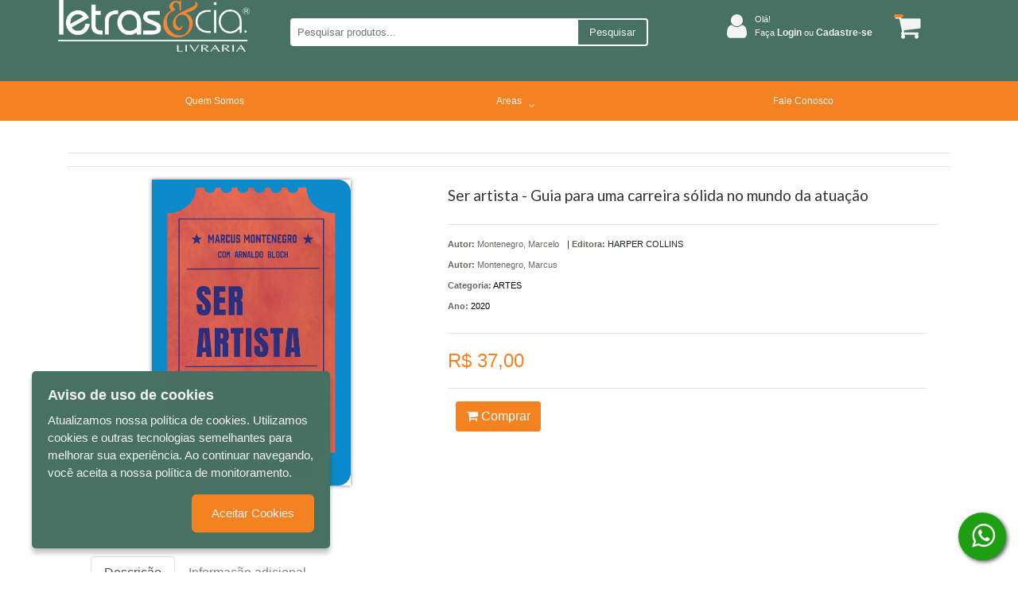

--- FILE ---
content_type: text/html; charset=utf-8
request_url: https://letrasecia.com.br/artes/ser-artista-guia-para-uma-carreira-solida-no-mundo-da-atuacao-3248/p
body_size: 12709
content:

<!DOCTYPE html>
<html>
<head>


	<meta charset="utf-8" />
	<meta name="viewport" content="width=device-width, user-scalable=no">
	<link href="https://fonts.googleapis.com/css?family=Lato" rel="stylesheet">
	<link href="https://fonts.googleapis.com/css?family=Merriweather" rel="stylesheet">

	

	<title>Produto | Detalhes | Ser artista - Guia para uma carreira s&#243;lida no mundo da atua&#231;&#227;o LETRAS &amp; CIA</title>
	<link href="/Content/font-awesome.css" rel="stylesheet"/>
<link href="/Content/bootstrap.css" rel="stylesheet"/>
<link href="/Content/styles.css" rel="stylesheet"/>
<link href="/Content/bootstrap-dialog.css" rel="stylesheet"/>
<link href="/Scripts/OwlCarousel2-2.3.4/dist/assets/owl.carousel.min.css" rel="stylesheet"/>
<link href="/Scripts/OwlCarousel2-2.3.4/dist/assets/owl.theme.default.min.css" rel="stylesheet"/>
<link href="/Content/LumenJuris.css" rel="stylesheet"/>
<link href="/Content/Lumen_template-Media.css" rel="stylesheet"/>
<link href="/Content/menu-sandwich-template.css" rel="stylesheet"/>




		<script>
            (function (i, s, o, g, r, a, m) {
                i['GoogleAnalyticsObject'] = r; i[r] = i[r] || function () {
                    (i[r].q = i[r].q || []).push(arguments)
                }, i[r].l = 1 * new Date(); a = s.createElement(o),
                    m = s.getElementsByTagName(o)[0]; a.async = 1; a.src = g; m.parentNode.insertBefore(a, m)
            })(window, document, 'script', 'https://www.google-analytics.com/analytics.js', 'ga');

            ga('create', 'UAQWDDER', 'auto');
            ga('send', 'pageview');
		</script>


		<!-- Google tag (gtag.js) -->
		<script async src="https://www.googletagmanager.com/gtag/js?id=abcdefghi111"></script>
		<script>
			window.dataLayer = window.dataLayer || [];
			function gtag() { dataLayer.push(arguments); }
			gtag('js', new Date());

			gtag('config', 'abcdefghi111');
		</script>


		<!-- Facebook Pixel Code -->
		<script>
            !function (f, b, e, v, n, t, s) {
                if (f.fbq)
                    return;

                n = f.fbq = function () {
                    n.callMethod ? n.callMethod.apply(n, arguments) : n.queue.push(arguments)
                };

                if (!f._fbq)
                    f._fbq = n;

                n.push = n;
                n.loaded = !0;
                n.version = '2.0';
                n.queue = [];
                t = b.createElement(e);
                t.async = !0;
                t.src = v;
                s = b.getElementsByTagName(e)[0];
                s.parentNode.insertBefore(t, s)
            }
                (window, document, 'script', 'https://connect.facebook.net/en_US/fbevents.js');

            fbq('init', '1015190668889222');
            fbq('track', 'PageView');

		</script>
		<noscript>

			<img height="1" width="1" style="display:none" src="https://www.facebook.com/tr?id=1015190668889222&amp;ev=PageView&amp;noscript=1" />
		</noscript>
		<!-- End Facebook Pixel Code -->

	<script>


        document.documentElement.style.setProperty('--main-color-primary', '#f48221');
        document.documentElement.style.setProperty('--main-color-secondary', '#ffffff');
        document.documentElement.style.setProperty('--main-color-contrast', '#fafafa');

        document.documentElement.style.setProperty('--main-color-header-primary', '#477163');
        document.documentElement.style.setProperty('--main-color-header-primary-contrast', '#f48221');
        document.documentElement.style.setProperty('--main-color-header-secondary', '#f4f4f4');

        document.documentElement.style.setProperty('--main-color-menu-primary', '#f48221');
        document.documentElement.style.setProperty('--main-color-menu-contrast', '#f48221');
        document.documentElement.style.setProperty('--main-color-menu-secondary', '#f4f4f4');

        document.documentElement.style.setProperty('--main-color-vitrine-background', '#f4f4f4');
        document.documentElement.style.setProperty('--main-color-vitrine-border-bck', '#f4f4f4');

        document.documentElement.style.setProperty('--color-footer-background', '#477163');
        document.documentElement.style.setProperty('--color-footer-contrast', '#f4f4f4');
        document.documentElement.style.setProperty('--color-footer-links', '#f4f4f4');
        document.documentElement.style.setProperty('--color-footer-text', '#f4f4f4');

	</script>

	<script src="/Scripts/modernizr-2.8.3.js"></script>

	<script src="/Scripts/jquery-3.3.1.js"></script>

	<script src="/Scripts/functions.js"></script>

	<script src="/Scripts/jquery.blockUI.js"></script>

	<script src="/Scripts/jquery.cookie.js"></script>

	<script src="/Scripts/jquery.base64.js"></script>
<script src="/Scripts/bootstrap.bundle.min.js"></script>
<script src="/Scripts/OwlCarousel2-2.3.4/dist/owl.carousel.min.js"></script>
<script src="/Scripts/bootstrap-input-spinner.js"></script>
<script src="/Scripts/menu-sandwich-template.js"></script>
<script src="/Scripts/JsBarcode.All.min.js"></script>

</head>

<body>
	
	<div class="container-fluid full-width">




<div class="header header-computer backgroundDefault" id="headerNavBar">
    <div class="container">
        <div class="col-lg-12 col-md-12 col-sm-12 row kad-topbar">
            <div class="col-lg-9 col-md-9 col-sm-9 col-11 row kad-topbar logo-context-search">

                <div class="col-lg-4 col-md-4 col-sm-4 col-2 col-m-12 logo" style="display: flex; justify-content: center">
                    <a href="/" id="mini-logo">
                        <img class="img-logo" src="/DynamicItems/Files/c69553ef-afb4-4c26-b58e-6ef219c0b8c4VQ0I1logo_branca_laranja_W.png" alt="logo" />
                    </a>
                </div>

                <div class="col-lg-8 col-md-8 col-sm-8 col-9 col-m-12" id="dvBarraSearch">

                    <div class="d-lg-none col-md-1 col-sm-1 col-2">
                        <a href="javascript:void(0);" class="icon" onclick="myFunction()">
                            <i class="fa fa-bars" id="iconsanduiche" style="color:#A11439; font-size:20px;cursor:pointer; margin-top: -4px;"></i>
                        </a>
                    </div>

                    <div id="dvBtnSearch">
                        <div class="form-group search_box">
                            <div class="input-group input-group-sm">
                                <input id="txtSearch" type="text" class="form-control" placeholder="Pesquisar produtos..." aria-label="Pesquisar produtos..." aria-describedby="inputGroup-sizing-sm">
                                <div class="input-group-append" style="cursor: pointer">
                                    <span class="input-group-text" id="inputGroup-sizing-sm" style="">Pesquisar</span>
                                    <span class="input-group-text" id="search-icon" style="display:none"><i class="fa fa-search" aria-hidden="true"></i></span>
                                </div>
                            </div>
                        </div>
                    </div>
                </div>
            </div>
            <div class="col-lg-3 col-md-3 col-sm-3 kad-topbar kad-topbar-left">
                <div class="row topbarmenu clearfix">
                    <div class="col-lg-10 col-md-9 col-sm-9">
                            <div class="acesso_topo">
                                <i class="fa fa-user" aria-hidden="true"></i>
                                <div class="texts deslogado">
                                    <div class="bemvindo">
                                        Olá!
                                    </div>
                                    <div class="entre">
                                        <a href="/cliente/login">
                                            Faça <span>Login</span> ou <span>Cadastre-se</span>
                                        </a>
                                    </div>

                                    <div class="minhaconta">
                                        Olá!
                                        <i class="fa fa-angle-down" aria-hidden="true"></i>
                                        <ul class="submenu-conta">
                                            <li>
                                                <a href="/cliente/login">Login</a>
                                            </li>
                                            <li>
                                                <a href="/cliente/cadastro">Cadastre-se</a>
                                            </li>

                                        </ul>
                                    </div>
                                </div>
                            </div>
                    </div>
                    <div class="col-md-2 col-sm-2 kad-cart-total">
                        <div>
                            <a class="cart-contents" href="/carrinho" title="Ver seu Carrinho">
                                <span id="qtdCarrinhoTopo"></span>
                                <i class="fa fa-shopping-cart" style="padding-right:5px;"></i>
                            </a>
                        </div>
                    </div>
                </div>
            </div>

            <div class="col-1" id="menu-sandwich">

                <button class="navbar-toggler first-button" type="button" data-toggle="collapse" data-target="#navbarSupportedContent20"
                        aria-controls="navbarSupportedContent20" aria-expanded="false" aria-label="Toggle navigation">
                    <div class="animated-icon1"><span></span><span></span><span></span></div>
                </button>

                <!--/.Navbar-->
            </div>
        </div>

        <nav id="nav-mobile-header" class="navbar navbar-dark red lighten-1  mt-1">
            <!-- Collapsible content -->
            <div class="collapse navbar-collapse" id="navbarSupportedContent20">

                <ul class="navbar-nav" style="list-style-type: none;">
                    <li>
                        <div class="row info-user">
                            <div class="">
                                    <div class="acesso_topo">
                                        <i class="fa fa-user" aria-hidden="true"></i>
                                        <div class="texts ">
                                            <div class="bemvindo">
                                                Olá!
                                            </div>
                                            <div class="entre">
                                                <a href="/cliente/login" style="color: #fff">
                                                    Faça <span>Login</span> ou <span>Cadastre-se</span>
                                                </a>
                                            </div>
                                        </div>
                                    </div>
                            </div>
                            <div class="cart-menu">
                                <a class="cart-contents" href="/carrinho" title="Ver seu Carrinho">
                                    <i class="fa fa-shopping-cart" style="font-size:30px; color: #FFF; padding-right:5px;"></i>
                                </a>
                            </div>
                        </div>
                    </li>
                </ul>
            </div>
            <!-- Collapsible content -->
        </nav>
    </div>
</div>


<link href="/Content/Components/Menu/_menuHorizontal.css" rel="stylesheet"/>

<div class="container-menuhstop row-menu">
    <div class="container">
<link href="/Content/Components/Menu/_menuBaseOriginal.css" rel="stylesheet"/>


<ul class="menu menuBaseOriginal">
        <li class="dropdown" >
                                <a class="dropbtn" href="/quemsomos" target="_self">Quem Somos</a>
        </li>
        <li class="dropdown" >
                    <a class="dropbtn">
                        <div>Areas</div>
                        <div><i class="fa fa-angle-down angleDownMenu"></i></div>
                    </a>
                    <ul class="submenu-1">
                                <li>
                                        <a class="dropbtn" href="/assuntos/7/administracao">ADMINISTRA&#199;&#195;O</a>
                                </li>
                                <li>
                                        <a class="dropbtn" href="/assuntos/16/alterar-cadastro">ALTERAR CADASTRO</a>
                                </li>
                                <li>
                                        <a class="dropbtn" href="/assuntos/19/animais">ANIMAIS</a>
                                </li>
                                <li>
                                        <a class="dropbtn" href="/assuntos/4/artes">ARTES</a>
                                </li>
                                <li>
                                        <a class="dropbtn" href="/assuntos/10/autoajuda">AUTOAJUDA</a>
                                </li>
                                <li>
                                        <a class="dropbtn" href="/assuntos/35/automoveis">AUTOM&#211;VEIS</a>
                                </li>
                                <li>
                                        <a class="dropbtn" href="/assuntos/8/biografia">BIOGRAFIA</a>
                                </li>
                                <li>
                                        <a class="dropbtn" href="/assuntos/17/ciencias">CIENCIAS</a>
                                </li>
                                <li>
                                        <a class="dropbtn" href="/assuntos/14/ciencias-humanas">CI&#202;NCIAS HUMANAS</a>
                                </li>
                                <li>
                                        <a class="dropbtn" href="/assuntos/34/desenvolvimento-pessoal">DESENVOLVIMENTO PESSOAL</a>
                                </li>
                                <li>
                                        <a class="dropbtn" href="/assuntos/5/dicionario-linguistica">DICIONARIO/ LINGUISTICA</a>
                                </li>
                                <li>
                                        <a class="dropbtn" href="/assuntos/23/direito">DIREITO</a>
                                </li>
                                <li>
                                        <a class="dropbtn" href="/assuntos/37/esportes">ESPORTES</a>
                                </li>
                                <li>
                                        <a class="dropbtn" href="/assuntos/25/filosofia">FILOSOFIA</a>
                                </li>
                                <li>
                                        <a class="dropbtn" href="/assuntos/27/fotografia">FOTOGRAFIA</a>
                                </li>
                                <li>
                                        <a class="dropbtn" href="/assuntos/24/gastronomia">GASTRONOMIA</a>
                                </li>
                                <li>
                                        <a class="dropbtn" href="/assuntos/13/geek">GEEK</a>
                                </li>
                                <li>
                                        <a class="dropbtn" href="/assuntos/1/geral">GERAL</a>
                                </li>
                                <li>
                                        <a class="dropbtn" href="/assuntos/18/historia">HIST&#211;RIA</a>
                                </li>
                                <li>
                                        <a class="dropbtn" href="/assuntos/28/humor">HUMOR</a>
                                </li>
                                <li>
                                        <a class="dropbtn" href="/assuntos/3/infantil">INFANTIL</a>
                                </li>
                                <li>
                                        <a class="dropbtn" href="/assuntos/12/infantojuvenil">INFANTOJUVENIL</a>
                                </li>
                                <li>
                                        <a class="dropbtn" href="/assuntos/20/jornalismo">JORNALISMO</a>
                                </li>
                                <li>
                                        <a class="dropbtn" href="/assuntos/6/literatura-brasileira">LITERATURA BRASILEIRA</a>
                                </li>
                                <li>
                                        <a class="dropbtn" href="/assuntos/2/literatura-estrangeira">LITERATURA ESTRANGEIRA</a>
                                </li>
                                <li>
                                        <a class="dropbtn" href="/assuntos/36/livro-presente">LIVRO PRESENTE</a>
                                </li>
                                <li>
                                        <a class="dropbtn" href="/assuntos/22/pedagogia">PEDAGOGIA</a>
                                </li>
                                <li>
                                        <a class="dropbtn" href="/assuntos/29/pocket">POCKET</a>
                                </li>
                                <li>
                                        <a class="dropbtn" href="/assuntos/21/presentes">PRESENTES</a>
                                </li>
                                <li>
                                        <a class="dropbtn" href="/assuntos/11/psicologia">PSICOLOGIA</a>
                                </li>
                                <li>
                                        <a class="dropbtn" href="/assuntos/33/quadrinhos">QUADRINHOS</a>
                                </li>
                                <li>
                                        <a class="dropbtn" href="/assuntos/9/religioes-e-crencas">RELIGI&#213;ES E CREN&#199;AS</a>
                                </li>
                                <li>
                                        <a class="dropbtn" href="/assuntos/15/saude-e-esportes">SA&#218;DE E ESPORTES</a>
                                </li>
                                <li>
                                        <a class="dropbtn" href="/assuntos/31/sociologia">SOCIOLOGIA</a>
                                </li>
                                <li>
                                        <a class="dropbtn" href="/assuntos/26/turismo">TURISMO</a>
                                </li>
                    </ul>
        </li>
        <li class="dropdown" >
                                <a class="dropbtn" href="/contato" target="_self">Fale Conosco</a>
        </li>
</ul>



    </div>
</div>



<link href="/Content/Components/Mobile/_header.css" rel="stylesheet"/>


<div class="container-header-mobile backgroundDefault text-custom-unicamp">
    <div class="container">
        <div class="container-top">
            <div class="user">
                

                    <i class="fa fa-user" aria-hidden="true"></i>
                    <div>
                        <a style="margin-right:5px;" class="colordefault" href="/cliente/login">Entre ou </a>
                    </div>
                    <div>
                        <a class="colordefault" href="/cliente/cadastro"> cadastre-se</a>.
                    </div>
            </div>
            <div class="carrinho">
                <a href="/carrinho">
                    
                    <div class="list-inline-item">  <span id="qtdCarrinhoTopo2">1</span>   <i class="fa fa-shopping-cart" style="padding-right:5px;"></i> </div>
                </a>
            </div>
        </div>
        <div class="container-body">
            <div class="logotipo">

                <a href="/">
                    <img src="/DynamicItems/Files/c69553ef-afb4-4c26-b58e-6ef219c0b8c4VQ0I1logo_branca_laranja_W.png" alt="logo" height="80" />
                </a>
            </div>
            <div class="search">
                <div id="dvBtnSearch2" class="form-group search_box ">
                    <div class="input-group input-group-sm">
                        <input id="txtSearch2" type="text" class="form-control search-custom" placeholder="Pesquise por livro, isbn, autor ou assunto" aria-label="Pesquise por livro, isbn, autor ou assunto" aria-describedby="inputGroup-sizing-sm">
                        <div class="input-group-append" style="cursor: pointer">
                            <span class="input-group-text" id="search-icon" style="display:none"><i class="fa fa-search" aria-hidden="true"></i></span>
                            
                        </div>
                    </div>
                </div>
            </div>
        </div>

        <div class="container-down">
            
<link href="/Content/Components/plugins/_socialMedia.css" rel="stylesheet"/>


		<div class="social">
			<div class="dvAcessosUser">
					<a href="www.facebook.com.br">
						<div class="list-inline-item"><i class="fa fa-facebook-f"></i> </div>
					</a>
				

					<a href="https://www.instagram.com/letrasecia/?igshid=MzNlN">
						<div class="list-inline-item"><i class="fa fa-instagram"></i></div>
					</a>
			</div>
		</div>

        </div>

    </div>
</div>

<script src="/Content/Components/Mobile/_header.js"></script>
<link href="/Content/Components/Mobile/_topMenu.css" rel="stylesheet"/>


<div class="container contaner-topMenu-mobile">
    <div id="mobile-nav-trigger" class="nav-trigger">
        <button class="nav-trigger-case mobileclass" data-toggle="collapse" data-target=".kad-nav-collapse">
            <span class="kad-navbtn">
                <i class="fa fa-bars"></i>
            </span>
            <span class="kad-menu-name">Menu</span>
        </button>
    </div>

    <div id="kad-mobile-nav" class="kad-mobile-nav">
        <div class="kad-nav-inner mobileclass">
            <div class="kad-nav-collapse collapse" style="height: auto;">
                <ul id="menu-header-menu" class="kad-mnav">
<li class="menu-loja sf-dropdown sf-dropdown-toggle menu-item-1">

                                            <a href="/quemsomos" target="_self">Quem Somos</a>

                    </li>
<li class="menu-loja sf-dropdown sf-dropdown-toggle menu-item-1">

                                <span class="kad-submenu-accordion collapse-next  kad-submenu-accordion-open" data-parent=".kad-nav-collapse" data-toggle="collapse" data-target="">
                                    <a> Areas</a>
                                    <i class="fa fa-arrow-left"></i>
                                    <i class="fa fa-arrow-down"></i>

                                </span>
                                <ul class="sf-dropdown-menu collapse">
                                            <li class="menu-loja sf-dropdown sf-dropdown-toggle menu-item-2">

                                                    <a href="/assuntos/7/administracao">ADMINISTRA&#199;&#195;O</a>
                                            </li>
                                            <li class="menu-loja sf-dropdown sf-dropdown-toggle menu-item-3">

                                                    <a href="/assuntos/16/alterar-cadastro">ALTERAR CADASTRO</a>
                                            </li>
                                            <li class="menu-loja sf-dropdown sf-dropdown-toggle menu-item-4">

                                                    <a href="/assuntos/19/animais">ANIMAIS</a>
                                            </li>
                                            <li class="menu-loja sf-dropdown sf-dropdown-toggle menu-item-5">

                                                    <a href="/assuntos/4/artes">ARTES</a>
                                            </li>
                                            <li class="menu-loja sf-dropdown sf-dropdown-toggle menu-item-6">

                                                    <a href="/assuntos/10/autoajuda">AUTOAJUDA</a>
                                            </li>
                                            <li class="menu-loja sf-dropdown sf-dropdown-toggle menu-item-7">

                                                    <a href="/assuntos/35/automoveis">AUTOM&#211;VEIS</a>
                                            </li>
                                            <li class="menu-loja sf-dropdown sf-dropdown-toggle menu-item-8">

                                                    <a href="/assuntos/8/biografia">BIOGRAFIA</a>
                                            </li>
                                            <li class="menu-loja sf-dropdown sf-dropdown-toggle menu-item-9">

                                                    <a href="/assuntos/17/ciencias">CIENCIAS</a>
                                            </li>
                                            <li class="menu-loja sf-dropdown sf-dropdown-toggle menu-item-10">

                                                    <a href="/assuntos/14/ciencias-humanas">CI&#202;NCIAS HUMANAS</a>
                                            </li>
                                            <li class="menu-loja sf-dropdown sf-dropdown-toggle menu-item-11">

                                                    <a href="/assuntos/34/desenvolvimento-pessoal">DESENVOLVIMENTO PESSOAL</a>
                                            </li>
                                            <li class="menu-loja sf-dropdown sf-dropdown-toggle menu-item-12">

                                                    <a href="/assuntos/5/dicionario-linguistica">DICIONARIO/ LINGUISTICA</a>
                                            </li>
                                            <li class="menu-loja sf-dropdown sf-dropdown-toggle menu-item-13">

                                                    <a href="/assuntos/23/direito">DIREITO</a>
                                            </li>
                                            <li class="menu-loja sf-dropdown sf-dropdown-toggle menu-item-14">

                                                    <a href="/assuntos/37/esportes">ESPORTES</a>
                                            </li>
                                            <li class="menu-loja sf-dropdown sf-dropdown-toggle menu-item-15">

                                                    <a href="/assuntos/25/filosofia">FILOSOFIA</a>
                                            </li>
                                            <li class="menu-loja sf-dropdown sf-dropdown-toggle menu-item-16">

                                                    <a href="/assuntos/27/fotografia">FOTOGRAFIA</a>
                                            </li>
                                            <li class="menu-loja sf-dropdown sf-dropdown-toggle menu-item-17">

                                                    <a href="/assuntos/24/gastronomia">GASTRONOMIA</a>
                                            </li>
                                            <li class="menu-loja sf-dropdown sf-dropdown-toggle menu-item-18">

                                                    <a href="/assuntos/13/geek">GEEK</a>
                                            </li>
                                            <li class="menu-loja sf-dropdown sf-dropdown-toggle menu-item-19">

                                                    <a href="/assuntos/1/geral">GERAL</a>
                                            </li>
                                            <li class="menu-loja sf-dropdown sf-dropdown-toggle menu-item-20">

                                                    <a href="/assuntos/18/historia">HIST&#211;RIA</a>
                                            </li>
                                            <li class="menu-loja sf-dropdown sf-dropdown-toggle menu-item-21">

                                                    <a href="/assuntos/28/humor">HUMOR</a>
                                            </li>
                                            <li class="menu-loja sf-dropdown sf-dropdown-toggle menu-item-22">

                                                    <a href="/assuntos/3/infantil">INFANTIL</a>
                                            </li>
                                            <li class="menu-loja sf-dropdown sf-dropdown-toggle menu-item-23">

                                                    <a href="/assuntos/12/infantojuvenil">INFANTOJUVENIL</a>
                                            </li>
                                            <li class="menu-loja sf-dropdown sf-dropdown-toggle menu-item-24">

                                                    <a href="/assuntos/20/jornalismo">JORNALISMO</a>
                                            </li>
                                            <li class="menu-loja sf-dropdown sf-dropdown-toggle menu-item-25">

                                                    <a href="/assuntos/6/literatura-brasileira">LITERATURA BRASILEIRA</a>
                                            </li>
                                            <li class="menu-loja sf-dropdown sf-dropdown-toggle menu-item-26">

                                                    <a href="/assuntos/2/literatura-estrangeira">LITERATURA ESTRANGEIRA</a>
                                            </li>
                                            <li class="menu-loja sf-dropdown sf-dropdown-toggle menu-item-27">

                                                    <a href="/assuntos/36/livro-presente">LIVRO PRESENTE</a>
                                            </li>
                                            <li class="menu-loja sf-dropdown sf-dropdown-toggle menu-item-28">

                                                    <a href="/assuntos/22/pedagogia">PEDAGOGIA</a>
                                            </li>
                                            <li class="menu-loja sf-dropdown sf-dropdown-toggle menu-item-29">

                                                    <a href="/assuntos/29/pocket">POCKET</a>
                                            </li>
                                            <li class="menu-loja sf-dropdown sf-dropdown-toggle menu-item-30">

                                                    <a href="/assuntos/21/presentes">PRESENTES</a>
                                            </li>
                                            <li class="menu-loja sf-dropdown sf-dropdown-toggle menu-item-31">

                                                    <a href="/assuntos/11/psicologia">PSICOLOGIA</a>
                                            </li>
                                            <li class="menu-loja sf-dropdown sf-dropdown-toggle menu-item-32">

                                                    <a href="/assuntos/33/quadrinhos">QUADRINHOS</a>
                                            </li>
                                            <li class="menu-loja sf-dropdown sf-dropdown-toggle menu-item-33">

                                                    <a href="/assuntos/9/religioes-e-crencas">RELIGI&#213;ES E CREN&#199;AS</a>
                                            </li>
                                            <li class="menu-loja sf-dropdown sf-dropdown-toggle menu-item-34">

                                                    <a href="/assuntos/15/saude-e-esportes">SA&#218;DE E ESPORTES</a>
                                            </li>
                                            <li class="menu-loja sf-dropdown sf-dropdown-toggle menu-item-35">

                                                    <a href="/assuntos/31/sociologia">SOCIOLOGIA</a>
                                            </li>
                                            <li class="menu-loja sf-dropdown sf-dropdown-toggle menu-item-36">

                                                    <a href="/assuntos/26/turismo">TURISMO</a>
                                            </li>
                                </ul>

                    </li>
<li class="menu-loja sf-dropdown sf-dropdown-toggle menu-item-36">

                                            <a href="/contato" target="_self">Fale Conosco</a>

                    </li>

                </ul>
            </div>
        </div>
    </div>
</div>


<script src="/Content/Components/Mobile/_topMenu.js"></script>

		<br />


		
		
		 

<link href="/Content/chosen.css" rel="stylesheet"/>
<link href="/Content/bootstrap-datepicker3.css" rel="stylesheet"/>
<link href="/Content/themes/base/all.css" rel="stylesheet"/>
<link href="/Content/ClientStyle.css" rel="stylesheet"/>
<link href="/Scripts/xzoom/xzoom.css" rel="stylesheet"/>

<link href="/Content/Components/DetalhesProduto/Lumenjuris/_detalhesProduto.css" rel="stylesheet"/>




<input name="__RequestVerificationToken" type="hidden" value="1mufN2Qca84Jh8KxapExXbAWIMnYywQaeYnXTBZJqaYzsc3GqejeJrZkVRg0Re41UnTk7Hb4xLeRXd8-8XSAU8ad4KIqSDI-SzX1XRCwYJs1" />
<div class="container">
	<hr style="background:#00000000;" />
	<hr style="background:#00000000;" />
	<div class="col-lg-12 detalhe">

		<div class="row">
			<div class="col-md-5 produto detail">
					<img id="imgProduct" src="/DynamicItems/Catalog/1cc818da-bb8a-4dea-8eb0-cee9208e4c879786555110074_W.jpg" xoriginal="/DynamicItems/Catalog/1cc818da-bb8a-4dea-8eb0-cee9208e4c879786555110074_W.jpg" class=" xzoom mx-auto d-block" />
			</div>
			<div class="col-md-7">
				<div class="titulo">
					<h2><span id="tituloProd">Ser artista - Guia para uma carreira s&#243;lida no mundo da atua&#231;&#227;o</span></h2>
				</div>
				<hr style="background:#00000000;" />
				<div class="dvAgrupador col-lg-12">
					<div class="detalhes-produto">
						<div class="detalhes-produto--autor">
									<p>
										<span><strong> Autor: </strong></span>
										<span>
											Montenegro, Marcelo
										</span>
									</p>
									<p>
										<span><strong> Autor: </strong></span>
										<span>
											Montenegro, Marcus
										</span>
									</p>

						</div>
						<div class="detalhes-produto--editora">
							|
							<span class="titulo"><strong>Editora:</strong></span>
							<span> HARPER COLLINS </span>
						</div>
					</div>

					<p>
						<span><strong>Categoria:</strong></span>
						<a href="/assuntos/4/artes">
							<span> ARTES</span>
						</a>
					</p>

						<p>
							<span><strong>Ano:</strong></span>
							<a href="">
								<span>2020</span>
							</a>
						</p>



				</div>


				<div class="preco col-lg-12" style="float:left; padding-left:0">

					<hr style="background:#00000000;" />

					<div class="row">
						<div class="col-lg-12">

								<span class="vlrvenda">
									R$ 37,00
								</span>
						</div>
					</div>

					<hr style="background:#00000000;" />

					<div class="row">

						<div class="col-lg-2 col-md-2 col-sm-3 col-3" style="margin-top: 6px; z-index: -999;"></div>
									<span class="btnAddCarrinhoDetalhes">
										<button type="button" class="btn btn-default btncarrinhodetalhe btnAddCarrinho"
												data-codproduto="3248"
												data-redirect="1">
											<i class="fa fa-shopping-cart"></i> Comprar
										</button>
									</span>


					</div>


					<div class="dvAgrupador col-lg-12" style="float:left;"></div>
				</div>
			</div>
		</div>
		<div class="row">
			<div class="col-lg-12">
				<div class="row">
					<div class="col-lg-12">
						<nav>
							<div class="nav nav-tabs" id="nav-tab" role="tablist">
								<a class="nav-item nav-link active" id="nav-home-tab" data-toggle="tab" href="#nav-home" role="tab" aria-controls="nav-home" aria-selected="true">Descrição</a>
								<a class="nav-item nav-link" id="nav-profile-tab" data-toggle="tab" href="#nav-profile" role="tab" aria-controls="nav-profile" aria-selected="false">Informação adicional</a>


							</div>
						</nav>
					</div>
				</div>
				<div class="row">
					<div class="col-lg-12">
						<div class="tab-content" id="nav-tabContent">
							<div class="tab-pane fade show active" id="nav-home" role="tabpanel" aria-labelledby="nav-home-tab">
								<div class="desc-prod">
									<h2>Descrição</h2>
									<p>Talento, vocação, formação, carisma... o que realmente importa para ser um artista de sucesso? Neste livro, o agente Marcus Montenegro e o jornalista, escritor e roteirista Arnaldo Bloch nos guiam rumo ao mágico e sedutor mundo da atuação. Por meio da análise de carreiras bem-sucedidas e de depoimentos de artistas brasileiros das mais diversas áreas   de atores a figurinistas, de dançarinos a fotógrafos  , os autores oferecem orientações fundamentais e dicas exclusivas para quem quer realizar o sonho de trabalhar na fascinante indústria do entretenimento.   Como artista, empreender não é só estar à frente de uma produção, mas sobretudo possuir a assinatura de sua carreira. Para isso, é preciso uma boa formação, ainda que não acadêmica, espiritualidade e senso de humor, sempre. Meu amigo e conselheiro Marcus Montenegro ensina a artistas amadores e profissionais como alcançar todas essas coisas   e muito mais. Irene Ravache, atriz</p>
								</div>
							</div>

							<div class="tab-pane fade" id="nav-profile" role="tabpanel" aria-labelledby="nav-profile-tab">
								<div>
									<h2>Informação adicional</h2>
									<div class="col-lg-12 tableFichaTecnica">
										<table class="table">
											<tbody>
												<tr>
													<td style="text-align: right"> <strong>Peso:</strong> </td>
													<td>500  g.</td>
												</tr>

													<tr>
														<td style="text-align: right"> <strong>Páginas:</strong> </td>
														<td>384 </td>
													</tr>

												<tr>
													<td style=" text-align:right"><strong>ISBN:</strong></td>
													<td style="width: 80%">
														9786555110074 
													</td>
												</tr>
											</tbody>
										</table>
									</div>
								</div>
							</div>

						</div>
					</div>
				</div>
			</div>
		</div>
		<div class="row">
			<div class="col-lg-12">
				<div class="row">
					<div class="col-lg-12 marginTop">
						<h2>Produtos relacionados</h2>
					</div>
				</div>
				<div class="row">


<input name="__RequestVerificationToken" type="hidden" value="mSJoQLSbRfLmDQgL-spBVQJv1XrVLT_jSJCEbs9RUN3pz5spj12UHevNgPSXoPcdyD-HKSxBaa3L3xArRkiVHKyG3d-hzcQB6TA3AljCmlc1" />

		<div class="col-md-3 col-sm-12 produto">
			<a href="/artes/mostre-seu-trabalho!-10-maneiras-de-compartilhar-sua-criatividade-e-ser-descoberto-12828/p">
				<div class="imgproduto">
						<img src="/DynamicItems/Catalog/42a04579-f848-4752-8b95-2e661817a81a9788532530905_W.jpg" class="mx-auto d-block" />
				</div>
			</a>

			<div class="preco">
					<h2>R$ 67,00</h2>
			</div>

			<div>
				<a href="/artes/mostre-seu-trabalho!-10-maneiras-de-compartilhar-sua-criatividade-e-ser-descoberto-12828/p">
					<p>Mostre seu trabalho! 10 maneiras de compartilhar...</p>
				</a>
			</div>

			<div class="area-botoes">
							<button type="button" class="btn btn-default addToCart btnAddCarrinho" data-codproduto="12828" data-redirect="1">
								<i class="fa fa-shopping-cart"></i> Comprar
							</button>

			</div>
		</div>
		<div class="col-md-3 col-sm-12 produto">
			<a href="/artes/a-interacao-da-cor-69174/p">
				<div class="imgproduto">
						<img src="/DynamicItems/Catalog/32efddef-e35d-4353-9482-687edd69ebda9786586016727_W.jpg" class="mx-auto d-block" />
				</div>
			</a>

			<div class="preco">
					<h2>R$ 122,00</h2>
			</div>

			<div>
				<a href="/artes/a-interacao-da-cor-69174/p">
					<p>A Intera&#231;&#227;o da cor</p>
				</a>
			</div>

			<div class="area-botoes">
							<button type="button" class="btn btn-default addToCart btnAddCarrinho" data-codproduto="69174" data-redirect="1">
								<i class="fa fa-shopping-cart"></i> Comprar
							</button>

			</div>
		</div>
		<div class="col-md-3 col-sm-12 produto">
			<a href="/artes/anatomia-artistica-vol--5-artitulacoes-e-funcoes-musculares-72799/p">
				<div class="imgproduto">
						<img src="/DynamicItems/Catalog/758b1de1-206f-4d98-a65a-1c81095f2c6b9786588280065_W.jpg" class="mx-auto d-block" />
				</div>
			</a>

			<div class="preco">
					<h2>R$ 75,00</h2>
			</div>

			<div>
				<a href="/artes/anatomia-artistica-vol--5-artitulacoes-e-funcoes-musculares-72799/p">
					<p>Anatomia Artistica Vol. 5 - Artitula&#231;oes e...</p>
				</a>
			</div>

			<div class="area-botoes">
							<button type="button" class="btn btn-default addToCart btnAddCarrinho" data-codproduto="72799" data-redirect="1">
								<i class="fa fa-shopping-cart"></i> Comprar
							</button>

			</div>
		</div>
		<div class="col-md-3 col-sm-12 produto">
			<a href="/artes/arte-em-cena-a-direcao-de-arte-no-cinema-brasileiro-96112/p">
				<div class="imgproduto">
						<img src="/images/no_image_medium.jpg" class="mx-auto d-block" />
				</div>
			</a>

			<div class="preco">
					<h2>R$ 182,00</h2>
			</div>

			<div>
				<a href="/artes/arte-em-cena-a-direcao-de-arte-no-cinema-brasileiro-96112/p">
					<p>Arte em cena - A dire&#231;&#227;o de arte no cinema...</p>
				</a>
			</div>

			<div class="area-botoes">
							<button type="button" class="btn btn-default addToCart btnAddCarrinho" data-codproduto="96112" data-redirect="1">
								<i class="fa fa-shopping-cart"></i> Comprar
							</button>

			</div>
		</div>

				</div>

				<!-- The Modal -->
				<div id="myModal" class="modal imgpopup">
					<span class="close">&times;</span>
					<img class="modal-content" id="img01">
					<div id="caption"></div>
				</div>
			</div>
		</div>
	</div>
</div>


		
		


		<link href="/Content/Components/plugins/_whatsApp.css" rel="stylesheet"/>

		
<link href="/Content/Components/plugins/_whatsApp.css" rel="stylesheet"/>


        <div class="plugin whatsapp">
            <a href="https://api.whatsapp.com/send?phone=5551998842070&amp;text=ol%C3%A1%2C%20gostaria%20de%20informa%C3%A7%C3%B5es%20sobre%20o%20site" target="_blank"><i class="fa fa-whatsapp" aria-hidden="true"></i></a>
        </div>





<div class="footer backgroundDefaultFooter">
	<div class="container" style="display: flex">
		<div class="row">
			<div class="col-lg-3">
				<div class="widget">
					<h3> Dúvidas Frequentes </h3>
					<div>
						<ul class="menufooter">

						</ul>
					</div>
				</div>
			</div>

				<div class="col-lg-3">
					<div class="widget">
						<h3>Compra 100% segura</h3>
						<div class="textwidget">
							<div>



							</div>
						</div>
						<div>
						</div>
					</div>
					<div class=" footer-widget">
						<div class="textwidget custom-html-widget"></div>
					</div>
				</div>
				<div class="col-lg-3">
					<div class="widget newsletter">
						<h3> Newsletter </h3>
						<div class="Newletter-msg" style="display:none"></div>
						<div class="textNewletter">
							<p>
								<label>Nome:</label>
								<input id="nlname" required="required" placeholder="Seu Nome" name="FNAME" type="text">
							</p>
							<p>
								<label>Email:</label>
								<input id="nlemail" required="required" placeholder="Seu Email" name="EMAIL" type="email">
							</p>
							<p>
								<button onclick="CadastroNewLetter()" value="Enviar">Enviar </button>
							</p>
						</div>
					</div>

					<div class="widget">
						<div class="container-footer-computer container-down">
							<h3>Socialize conosco</h3>
							
<link href="/Content/Components/plugins/_socialMedia.css" rel="stylesheet"/>


		<div class="social">
			<div class="dvAcessosUser">
					<a href="www.facebook.com.br">
						<div class="list-inline-item"><i class="fa fa-facebook-f"></i> </div>
					</a>
				

					<a href="https://www.instagram.com/letrasecia/?igshid=MzNlN">
						<div class="list-inline-item"><i class="fa fa-instagram"></i></div>
					</a>
			</div>
		</div>

						</div>
						
					</div>
				</div>
				<div class="col-lg-3">
					
					<div class="widget">
						<h3>Formas de Pagamento</h3>
						<p>
							<a href="#">
								<img class="aligncenter catalago" src="/DynamicItems/Files/6950738e-3557-4f04-b0ad-e4be229ea5ed96288460-7e71-4b5c-8503-ee39c5e3aa00display_(002)_W250_W.jpg" alt="bandeiras Cartao">
							</a>
						</p>
					</div>
				</div>

		</div>

		<div class="row">

			<div class="col-12">
				<div class="texto-juridico">
				</div>
			</div>
		</div>
		

		
	</div>
	<div class="container">
		<div class="footercredits clearfix">
				<p>LETRAS &amp; CIA  - CNPJ n&#176; 88.587.548/0001-20  - AV. NA&#199;&#213;ES UNIDAS  - RIO BRANCO -   - NOVO HAMBURGO  - RS</p>

			<div style="height: 10px;"></div>
		</div>
	</div>

	<div>
		<div class="container">
<link href="/Content/Components/Menu/_footerHorizontal.css" rel="stylesheet"/>




<div class="container-footerHorizontal">
    <ul id="menu-footerHorizontal" class="c-fhmenu">
    </ul>
</div>

		</div>
	</div>

	<div class="container-fluid">
		<div class="container">
			<div class="row barraFooter backgroundDefaultFooter">
				<div class="col-sm-6">
					© 2026
LETRAS &amp; CIA					- Todos os Direitos Reservados
				</div>
				<div class="col-sm-6 desenvolvido">
					Desenvolvido por <a href="https://www.partnersistemas.com.br/"> <strong> Partner Sistemas</strong></a>
				</div>
			</div>
		</div>
	</div>
</div>

	</div>

	<script src="/Scripts/bootstrap.js"></script>

	<script src="/Scripts/jquery.mask.js"></script>

	<script src="/Scripts/bootstrap-dialog.js"></script>


	
	<script src="/Scripts/xzoom/setupXZoom.js"></script>
<script src="/Scripts/xzoom/xzoom.js"></script>

	<script src="/Content/Components/DetalhesProduto/Lumenjuris/_detalhesProduto.js"></script>




	<!-- MONTAGEM PARA BOLETO FUNCAMP-->
	<!-- MONTAGEM PARA BOLETO FUNCAMP-->
	<!-- MONTAGEM PARA BOLETO BANCO DO BRASIL MMPAG-->

	<!-- MONTAGEM PARA BOLETO BANCO DO BRASIL MMPAG-->

	<script>
		$.removeCookie('OffLine');
		if ($.cookie("cart.quantity") !== undefined && parseInt($.cookie("cart.quantity")) > 0) {
			$("#qtdCarrinhoTopo").text($.cookie("cart.quantity"));
			$("#qtdCarrinhoTopo2").text($.cookie("cart.quantity"));
		}
		else {
			$("#qtdCarrinhoTopo").text("");
			$("#qtdCarrinhoTopo2").text("");
		}

		// When the user scrolls the page, execute myFunction
		window.onscroll = function () { myFunction() };

		// Get the header
		var header = document.getElementById("headerNavBar");
		var navbarheader = document.getElementById("nav-mobile-header");

		// Get the offset position of the navbar
		var sticky = 10;

		// Add the sticky class to the header when you reach its scroll position. Remove "sticky" when you leave the scroll position
		function myFunction() {
			if (window.pageYOffset > sticky) {
				header.classList.add("stickyHeader");
				navbarheader.classList.add("fixed");
			} else {
				header.classList.remove("stickyHeader");
				navbarheader.classList.remove("fixed");
			}
		}
	</script>


		<script>
			localStorage.setItem('#vspme/pixel', $.base64Encode('usapixel'));
		</script>

	<!--Aviso dos Cookies-->
	<link href="/Content/Components/plugins/_avisocookie.css" rel="stylesheet"/>



<div class="cookie-message cookie-animation">
    <h4>Aviso de uso de cookies</h4>
    <p>Atualizamos nossa política de cookies. Utilizamos cookies e outras tecnologias semelhantes para melhorar sua experiência. Ao continuar navegando, você aceita a nossa política de monitoramento.</p>
    <button id="btn-accept-cookie" onclick="accept()" class="btn btn-accept" type="button">
        <span>Aceitar Cookies</span>
    </button>
</div>
            <script>
                if ('Framework.EntityService.AvisoCookie') {
                    if (!getCookie("#PME/aviso_cookie_modal")){
                        $('#modaltestecookie').modal('show');
                    }
                }


                function accept() {

                    var container = document.querySelector('.cookie-message');
                    container.style.display = 'none';

                    //cria o cookie de visibilidade
                    createCookie("#PME/aviso_cookie_modal", 1, 3);
                };

            </script>


	
</body>
</html>


--- FILE ---
content_type: text/css
request_url: https://letrasecia.com.br/Content/LumenJuris.css
body_size: 7550
content:
:root {
	/*cores do body*/
	--main-color-primary: #0065b3;
	--main-color-primary-9: #E6FFFFFF;
	--main-color-primary-contrast: #0091ff;
	--main-color-secondary: #F5F5F5;
	--main-color-secondary-contrast: #696763;
	/*cores do header*/
	--main-color-header-primary: #ff0000;
	--main-color-header-primary-contrast: #b30000;
	--main-color-header-secondary: #00ff07;
}

.select {
	background: var(--main-color-primary);
	text-align: start !important;
}

.option{

}

.header-computer {
	background-color: var(--main-color-header-primary) !important;
}

	.header-computer .acesso_topo {
		color: var(--main-color-header-secondary) !important;
	}


		.header-computer .acesso_topo .deslogado,
		.header-computer .acesso_topo .deslogado a,
		.header-computer .acesso_topo .deslogado span,
		.topbarmenu .kad-cart-total > div > a {
			color: var(--main-color-header-secondary) !important;
		}


	.header-computer #dvBtnSearch .search_box .input-group-text {
		background-color: var(--main-color-header-primary) !important;
		color: var(--main-color-header-secondary) !important;
	}


	.header-computer #dvBtnSearch2 .search_box .input-group-text {
		background-color: var(--main-color-header-primary) !important;
		color: var(--main-color-header-secondary) !important;
	}

.text-danger {
	color: var(--main-color-primary) !important;
}

/*h2.titleListagem {
	color: var(--main-color-primary) !important;
	font-family: Lato;
	line-height: 40px;
	font-weight: normal;
	font-style: normal;
	font-size: 32px;
}
*/
body a {
	color: none;
	text-decoration: none;
}

body button:focus {
	outline: none;
	outline: none;
}

body a:hover {
	color: none;
	text-decoration: none;
}

.menuTopo {
	background-color: #F5F5F5;
	text-align: center;
	height: 40px;
	margin-top: 10px;
	padding-top: 0.5em;
}

.logo {
	margin: 0% 0% 1% 0%;
	padding: 0% 0% 1% 0%;
	
}
.img-logo {
	max-width: 100%;
	max-height: 65px;
}

#qtdCarrinhoTopo, #qtdCarrinhoTopo2 {
	position: absolute;
	margin-left: -2px;
	font-size: 10px;
	float: right;
	background-color: var(--main-color-header-primary-contrast) !important;
	color: var(--main-color-header-secondary) !important;
	border-radius: 5em;
	padding: 2px 6px;
	margin-top: 2px;
}

/* Página de Eventos*/
.page-header {
	border-top: none;
	border-bottom: 3px solid #f2f2f2;
	padding-top: 5px;
	padding-bottom: 18px;
	margin: 0 0 20px;
}

.entry-title {
	font-family: 'Merriweather',serif;
	font-size: 36px !important;
	line-height: 45px !important;
	color: #a11439 !important;
	text-transform: capitalize !important;
	font-weight: 400;
	font-style: normal;
}

.evento {
	color: #666;
	font-size: 12px;
	line-height: 18px;
	margin-bottom: 50px;
}

	.evento a:hover {
		color: #fb5552;
		text-decoration: none;
	}

		.evento a:hover h4, .evento a:focus h4, .evento a:hover .descricao, .evento a:focus .descricao, .evento a:hover .detalhes-evento, .evento a:focus .detalhes-evento, .evento a:hover .endereco-do-evento, .evento a:focus .endereco-do-evento, .evento a:hover .imagem-evento img, .evento a:focus .imagem-evento img {
			color: #a11439 !important;
			opacity: .8;
		}

	/*Hora Lateral */
	.evento .data-evento {
		margin-right: 10px;
		padding-right: 20px;
		border-right: 2px solid #a11439;
		vertical-align: middle;
		display: table-cell;
	}

	.evento .circle {
		width: 140px;
		height: 140px;
		background-color: #eaecec;
		border-radius: 100%;
		text-align: center;
		vertical-align: middle;
		display: flex;
		align-items: center;
		justify-content: center;
		flex-direction: column;
		color: #a11439;
		font-size: 22px;
		font-family: 'Gotham';
		font-weight: 300;
		text-transform: uppercase;
	}

		.evento .circle span {
			font-size: 58px;
			font-weight: 700;
			padding: 18px 0;
		}
	/* Fim Hora Lateral */

	/*Imagem Lateral*/
	.evento .imagem-evento {
		padding-left: 20px;
		display: table-cell;
	}

		.evento .imagem-evento img {
			max-width: 100%;
			height: auto;
			vertical-align: middle;
			border: 0;
			-ms-interpolation-mode: bicubic;
		}
	/*Fim Imagem Lateral*/

	/*Conteúdo Evento */
	.evento .dados-evento h4 {
		color: #a11439;
		font-size: 16px;
		font-weight: bold;
		line-height: 20px;
		margin: 0 0 15px 0;
		font-family: Lato;
	}

	.evento .dados-evento .descricao {
		color: #909090;
		font-size: 13px;
		line-height: 18px;
		margin-bottom: 15px;
	}

	.evento .dados-evento .detalhes-evento {
		color: #909090;
		font-size: 13px;
	}

		.evento .dados-evento .detalhes-evento .horario-do-evento {
			margin: 10px 0;
		}

		.evento .dados-evento .detalhes-evento .endereco-do-evento {
			color: #909090;
			font-size: 13px;
			line-height: 20px;
		}

			.evento .dados-evento .detalhes-evento .endereco-do-evento:first-line, .new .evento .dados-evento .detalhes-evento .endereco-do-evento .fa {
				color: #a11439;
				font-weight: 600;
			}
/*Conteúdo Evento*/

/* Fim Página de Eventos*/

/* Página Detalhe do Evento*/

article {
	display: block;
}

.lista_eventos .col-detalhes .btn-comprar {
	width: 100%;
	display: inline-block;
	text-align: center;
	margin-top: 15px;
	border: 2px solid #a11439;
	border-radius: 4px !important;
	padding: 6px 15px 8px 15px;
	background: #a11439;
	color: white;
	transition: all 0.3s;
}

	.lista_eventos .col-detalhes .btn-comprar:hover {
		text-decoration: none;
	}

.lista_eventos .col-detalhes img {
	max-width: 100%;
	height: auto;
	vertical-align: middle;
	border: 0;
	-ms-interpolation-mode: bicubic;
}


.lista_eventos .col-detalhes .endereco-do-evento {
	font-size: 12px;
}

	.lista_eventos .col-detalhes .endereco-do-evento h4,
	.lista_eventos .col-detalhes .horario-do-evento h4 {
		margin: 15px 0 12px 0;
		border-bottom: 2px solid #a11439;
		text-transform: uppercase;
		font-size: 16px;
		font-weight: bold;
		color: #a11439;
		text-indent: -1px;
		font-family: Lato;
		line-height: 40px;
		font-style: normal;
	}

.lista_eventos .col-detalhes .horario-do-evento {
	font-size: 12px;
}

.lista_eventos .col-informacoes .data_do_evento,
.lista_eventos .col-informacoes .mapa_do_evento {
	margin: 0;
	padding: 10px 20px;
	display: inline-block;
	background: #a11439;
	font-size: 18px;
	color: white;
	vertical-align: top;
}

.lista_eventos .col-informacoes .mapa_do_evento {
	margin-top: 30px;
}

.lista_eventos .col-informacoes h3 {
	margin: 0 0 20px 0;
	padding: 15px 0 15px 0;
	border-top: 2px solid #a11439;
	border-bottom: 2px solid #a11439;
	font-weight: bold;
	color: #a11439;
	text-indent: -1px;
	font-family: Lato;
	line-height: 40px;
	font-style: normal;
	font-size: 28px;
}

.lista_eventos .col-informacoes p {
	text-align: justify;
	margin: 0 0 10px;
	font-family: Verdana, Geneva, sans-serif;
	line-height: 20px;
	font-weight: 400;
	font-style: normal;
	font-size: 14px;
}

.lista_eventos .col-informacoes .pgm {
	border-top: 2px solid #a11439;
}

	.lista_eventos .col-informacoes .pgm .canvas {
		width: 100%;
		height: 300px;
		position: relative;
		overflow: hidden;
	}


/* Fim Detalhe do Evento*/




.produto {
	cursor: pointer;
}

.dropdown {
	width: 100%;
}

	.dropdown a {
		width: 100%;
	}

.dropdown-content {
	display: none;
	background-color: #F5F5F5;
	min-width: 100%;
	box-shadow: 0px 8px 16px 0px rgba(0,0,0,0.2);
	z-index: 1;
	margin-top: 10px;
	font-size: 14px;
	text-decoration: none;
}

	.dropdown-content a {
		color: #555;
		padding: 12px 16px;
		text-decoration: none;
		display: block;
		font-size: 65%;
	}

		.dropdown-content a:hover {
			background-color: #ddd;
			color: #A11439 !important;
		}


.pageHeader {
	border-top: none;
	border-bottom: 3px solid #f2f2f2;
	padding-top: 5px;
	padding-bottom: 18px;
	margin-bottom: 10px;
}

h1.titleIndex {
	font-size: 23px;
	line-height: 25px;
	margin: 0;
	text-transform: uppercase;
}

#navTopo ul {
	background-color: #f5f5f5;
	height: 35px;
}

	#navTopo ul.menu {
		float: left;
		margin: 0;
		padding: 0;
		width: 100%;
	}

		#navTopo ul.menu > li {
			display: inline-block;
			text-align: center;
		}

			#navTopo ul.menu > li .dropdown-divider:last-child {
				display: none;
			}

.menu li {
	float: left;
	position: relative;
	background: 0 0;
	border-bottom: 0;
	padding: 5px 0 0 0;
	line-height: normal;
}

	.menu li a {
		text-decoration: none;
		/*padding: 10px 30px !important;*/
		font-size: 10px;
		text-align: center !important;
	}


@media(min-width: 1200px) {
	.menu li a {
		/*padding: 10px 30px !important;*/
		font-size: 12px !important;
	}
}

.angleDownMenu {
	position: absolute;
	margin: 2% 0 0 0;
	padding-left: 2.5%;
}

.dropdown-divider {
	margin: 0;
}

/*#headerNavBar {
    -webkit-transition: position 1s;
    -moz-transition: position 1s;
    -ms-transition: position 1s;
    -o-transition: position 1s;
    transition: position 6s;
    transition: display 6s;

}*/

.stickyHeader {
	position: fixed;
	top: 0;
	max-height: 70px;
	clear: both;
	/*transition: 6s ease-in-out;*/
	transition: max-height 1s ease-in-out;
}

	.stickyHeader.open {
		max-height: calc(50% - 100px);
		/*-webkit-transition: max-height 6s;
        -moz-transition: max-height 6s;
        -ms-transition: max-height 6s;
        -o-transition: max-height 6s ease-in-out;*/
		transition: max-height .25s ease-in-out;
	}

.categoriasPorLetra li {
	text-align: center;
	text-transform: uppercase;
}

.tituloCategoria {
	background: #f5f5f5;
	font-size: 20px;
	line-height: 38px;
	margin-top: 30px;
	margin-bottom: 15px;
	text-align: center;
}

.pageHeaderAreas {
	border-top: none;
	border-bottom: 3px solid #f2f2f2;
	padding-bottom: 18px;
	margin-bottom: 10px;
	color: #A11439;
	margin-top: -20px;
	font-family: 'Merriweather',serif;
	font-size: 36px !important;
	line-height: 45px !important;
	text-transform: capitalize !important;
}

.bannerRodape {
	/*    background: url(../images/rodape-banner.jpg);
*/ /* background-size: cover;*/
	height: 280px;
	color: #ffffff;
	text-align: center;
	font-family: Lato;
}


.tituloBannerRodape {
	font-size: 20px;
	line-height: 30px;
	font-weight: 900;
	font-style: normal;
	padding-top: 80px;
	text-transform: uppercase;
}

.dvTextoBannerRodape {
	max-width: 600px;
	margin: 0 auto 20px auto;
	text-align: center;
}

.textoBannerRodape {
	font-family: Verdana, Geneva, sans-serif;
	line-height: 20px;
	font-weight: 400;
	font-style: normal;
	font-size: 14px;
}

.btnBannerRodape {
	color: #911241 !important;
	font-size: 14px;
	background-color: #FFF;
	padding: 8px 25px 8px 25px;
	text-transform: uppercase;
	font-weight: 500;
}

	.btnBannerRodape:hover {
		color: #ffffff !important;
		border-color: #ffffff !important;
		background-color: rgba(255,255,255,0.01) !important;
	}

.owl-carousel .owl-item img {
	width: 150px;
}

.listaProd {
	margin-top: 5%;
}

.vitrineHeader {
	border: 1px solid var(--main-color-primary);
	padding: 0;
	margin-bottom: 20px;
	margin-top: 10px;
	display: flex;
	direction: ltr;
	align-items: center;
}

	.vitrineHeader .vejamais {
		text-decoration: none;
		margin-bottom: 0;
		color: var(--main-color-primary);
		font-size: 15px;
		direction: ltr !important;
	}

	.vitrineHeader h2.titleListagem {
		padding: 20px 25px;
		margin: 0;
		font-weight: 700;
		clear: both;
		padding: 9px 25px;
		color: var(--main-color-primary);
		font-weight: 700;
		font-size: 20px;
	}

.vitrineHeaderLumen {
	border-top: none;
	border-bottom: 2px solid #f2f2f2;
	padding-top: 5px;
	margin-bottom: 20px;
	margin-top: 10px;
	display: flex;
	direction: ltr;
	align-items: center;
}

	.vitrineHeaderLumen .vejamais {
		text-decoration: none;
		margin-bottom: 0;
		color: var(--main-color-primary);
		font-size: 15px;
		direction: ltr !important;
	}

	.vitrineHeaderLumen h2.titleListagem {
		color: var(--main-color-primary);
/*		color: black;
*/		font-family: Lato;
		line-height: 40px;
		font-weight: normal;
		font-style: normal;
		font-size: 32px;
	}

.container-ProdCarousel {
	margin: 30px 0;
}

	.container-ProdCarousel .owl-nav button.owl-prev,
	.container-ProdCarousel .owl-nav button.owl-next {
		display: flex;
		background: var(--main-color-primary);
		padding: 7px 8px !important;
		height: 29px;
		justify-content: center;
		align-items: center;
		width: 222px;
	}

		.container-ProdCarousel .owl-nav button.owl-prev:hover,
		.container-ProdCarousel .owl-nav button.owl-next:hover {
			filter: opacity(0.8) !important;
			background: var(--main-color-primary) !important;
		}

		.container-ProdCarousel .owl-nav button.owl-next i,
		.container-ProdCarousel .owl-nav button.owl-prev i {
			font-size: 25px !important;
			color: white !important;
		}

	.container-ProdCarousel .produto {
		/*background: #f2f2f2;*/
		background: var(--main-color-vitrine-background);
		border: 1px solid var(--main-color-vitrine-border-bck);
		padding: 10px;
		cursor: pointer;
		border-radius: 14px;
	}

		.container-ProdCarousel .produto p {
			font-size: 14px;
			font-weight: 400;
			color: #696763;
			height: 45px;
			word-wrap: break-word;
			direction: ltr;
		}

		.container-ProdCarousel .produto button.addToCart {
			/* background: #eee; */
			color: #000;
			padding: 10px 0;
			width: 100%;
			border: 1px solid #cec3c3;
			border-radius: 7px;
		}


			.container-ProdCarousel .produto button.addToCart:hover,
			.container-ProdCarousel .produto:hover button.addToCart {
				background: var(--main-color-primary);
				color: white;
				border: none;
			}


/* Partial View Listagem Produto Carousel*/
.detalhe p {
	margin: 0 0 10px !important;
}

.detalhe .desc-prod p {
	text-align: justify;
}

.detalhe h2 {
	font-family: Lato;
	line-height: 40px;
	font-weight: normal;
	font-style: normal;
	font-size: 32px;
}

.detalhe .preco h2 {
	font-size: 24px;
}

.detalhe nav {
	list-style: none;
	padding: 0 0 0 14px;
	margin: 0 0 25px;
	overflow: hidden;
	position: relative;
}

	.detalhe nav a {
		color: gray;
	}

.form-control:focus {
	border: 1px solid black;
	box-shadow: none;
}

.edited-Form {
	width: 3em;
	height: 2em;
	border: 1px solid black;
	box-shadow: none;
}

.input-group-append button, .input-group-prepend button {
	background-color: #f8f9fa;
}

.input-group-prepend button {
	margin-left: -1px;
	border-top: none;
}

.class-top-button {
	margin-left: 10px;
	border-top: 0em;
}

	.class-top-button strong {
		margin-top: -6px;
	}


.class-button-internal-comp {
	width: 1.2rem;
	padding: 0;
	height: 1em;
	display: flex;
	justify-content: center;
	border-radius: 0;
}

.btnAddCarrinhoDetalhes {
	margin-left: -5em;
}

	.btnAddCarrinhoDetalhes button {
		background: var(--main-color-primary);
	}


#btnAplicaDesconto {
	background: var(--main-color-primary);
	color: #FFF;
}

.btncarrinhodetalhe {
	color: #FFF;
}

	.btncarrinhodetalhe:hover {
		color: #FFF !important;
	}

.lstProdutos {
	margin-top: 0px;
}

.detalhe .titulo h2 {
	margin: 0px;
	display: block;
	/*text-transform: capitalize;*/
}

.detalhe .vlrvenda {
	float: none;
	font-weight: 400;
	font-size: 24px;
	color: var(--main-color-primary);
}

.detalhe .vlrpromocao {
	text-decoration: line-through;
	font-size: 18px;
	margin-right: 10px;
}

.marginTop {
	margin: 30px 0;
}

#dvBarraSearch {
	width: calc(100% - 297px);
	float: right;
	max-width: 100%;
	border-radius: 3px;
	overflow: hidden;
	margin: 19px 0;
	-moz-box-shadow: none;
	-webkit-box-shadow: none;
	box-shadow: none;
	padding: 0px 72px 0px 33px;
}

.input-group-text {
	background-color: var(--main-color-primary);
	color: #FFF;
	border: 2px solid white;
	border-radius: 0px 4px 4px 0px !important;
	font-size: 13px !important;
	padding: 0px 14px !important;
}

.search_box .input-group {
	width: 100%;
	float: none;
	padding-right: 0px;
}

#txtSearch, txtSearch2 {
	height: 35px;
	background-color: white;
	border: 1px solid white;
	font-size: 13px;
}


.kad-topbar-left {
	padding: 6px 15px;
	float: left;
}

.kad-topbar {
	padding-left: 0px;
	padding-right: 0px;
	margin-left: 0px;
}

.topbarmenu {
	float: right;
}

	.topbarmenu ul {
		margin: 0;
		padding: 0;
	}

		.topbarmenu .kad-cart-total li, .topbarmenu ul li {
			list-style: none;
			float: left;
			color: #fff;
			font-weight: 400;
			font-size: 12px;
			line-height: 20px;
		}


	.topbarmenu .kad-cart-total > div > a {
		color: #fff;
		display: block;
		margin-left: -10px;
		font-size: 12px;
		transition: background .5s;
		-moz-transition: background .5s;
		-webkit-transition: background .5s;
		-o-transition: background .5s;
	}

	.topbarmenu ul li a {
		color: #fff;
		display: block;
		padding: 7px 10px;
		font-size: 12px;
		transition: background .5s;
		-moz-transition: background .5s;
		-webkit-transition: background .5s;
		-o-transition: background .5s;
	}

#menu-sandwich {
	display: none;
}

.acesso_topo {
	height: 62px;
	color: #fff;
	padding-top: 9px;
	font-size: 0;
	position: relative;
}

	.acesso_topo .texts.deslogado .minhaconta {
		display: none;
	}

	.acesso_topo .texts .minhaconta {
		cursor: pointer;
	}

		.acesso_topo .texts .minhaconta .fa-angle-down {
			font-size: 12px;
		}

		.acesso_topo .texts .minhaconta ul.submenu-conta {
			display: none;
			position: absolute;
			top: 62px;
			left: 0;
			background: #fff;
			z-index: 999;
			padding: 10px;
			min-width: 185px;
			-webkit-box-shadow: 0 6px 47px -11px rgba(0,0,0,.18);
			-moz-box-shadow: 0 6px 47px -11px rgba(0,0,0,.18);
			box-shadow: 0 6px 47px -11px rgba(0,0,0,.18);
		}

			.acesso_topo .texts .minhaconta ul.submenu-conta li {
				width: 100%;
				margin-top: 3px;
			}

				.acesso_topo .texts .minhaconta ul.submenu-conta li a {
					color: #3d3d3d;
					text-align: center;
					text-transform: uppercase;
					font-size: 11px;
					font-family: Verdana;
				}


	.acesso_topo:hover .submenu-conta {
		display: block !important;
	}

	.acesso_topo .texts .minhaconta ul.submenu-conta:before {
		content: "";
		border-left: 9px solid transparent;
		border-right: 9px solid transparent;
		border-bottom: 9px solid #fff;
		position: absolute;
		top: -9px;
		left: 50%;
		margin-left: -9px;
	}

	.acesso_topo .texts .minhaconta ul.submenu-conta li a.botaosair {
		background: var(--main-color-primary);
		color: #fff;
		border-radius: 3px;
		margin-top: 5px;
	}

		.acesso_topo .texts .minhaconta ul.submenu-conta li a.botaosair:hover {
			background: var(--main-color-primary-9);
			text-decoration: none;
		}

.submenu-conta a:hover, .topbarmenu ul li.sf-dropdown:hover {
	text-decoration: none;
	background: url(../img/20white.png);
	background: rgba(255,255,255,.2);
}

.acesso_topo div {
	font-size: 11px;
}

	.acesso_topo div span {
		color: #fff;
		font-size: 12px;
		font-weight: bold;
	}

.acesso_topo i {
	display: inline-block;
	font-size: 35px;
	margin-right: 10px;
	vertical-align: middle;
}

.acesso_topo .cover_acesso {
	position: absolute;
	width: 100%;
	height: 100%;
	top: 0;
	left: 0;
	z-index: 9;
}

.acesso_topo .texts {
	display: inline-block;
	vertical-align: middle;
}


.topbarmenu .kad-cart-total {
	position: relative;
}

	.topbarmenu .kad-cart-total .icon-shopping-cart {
		width: auto !important;
		float: none !important;
		padding: 0 !important;
	}

	.topbarmenu .kad-cart-total a {
		padding: 10px 0;
		text-align: left;
		text-decoration: none;
	}

	.topbarmenu .kad-cart-total i {
		width: auto !important;
		float: none !important;
		padding: 0 !important;
		font-size: 35px;
		text-align: right;
	}

#mini-logo {
	display: inline-block !important;
}

.form-group {
	margin-bottom: 0px;
}

.logo-context-search {
	display: flex;
	align-items: center;
}

	.logo-context-search .logo {
		display: flex;
		justify-content: center;
		/*max-width: 65px;*/
	}



/*FOOTER*/
.widget {
	margin-top: 30px;
}

	.widget h3 {
		font-size: 22px;
		color: var(--color-footer-text);
		font-family: Lato;
	}

	.widget .menufooter {
		list-style: none;
		margin: 0 0 0 20px;
		padding: 0;
	}

		.widget .menufooter > li {
			display: inline-block;
			font-size: 14px !important;
			position: relative;
		}



		.widget .menufooter li a {
			background: transparent !important;
			width: 100%;
			max-width: 100% !important;
			color: var(--color-footer-links);
			font-size: 14px !important;
			padding: 2px 8px;
			margin-bottom: 5px;
			display: block;
		}

			.widget .menufooter li a:hover {
				color: var(--color-footer-contrast);
			}

	.widget .catalago {
		max-width: 100%;
		height: auto;
		vertical-align: middle;
		border: 0;
		-ms-interpolation-mode: bicubic;
	}

.virtue_social_widget a {
	text-decoration: none;
}


.newsletter label {
	display: block;
	margin-bottom: 5px;
	font-weight: 700;
}

.newsletter input {
	display: block;
	width: 100%;
	height: 34px;
	padding: 6px 12px;
	font-size: 14px;
	line-height: 1.42857143;
	color: #555;
	vertical-align: middle;
	background-color: #fff;
	border: 1px solid #ccc;
	border-radius: 4px;
	-webkit-box-shadow: inset 0 1px 1px rgba(0,0,0,.075);
	box-shadow: inset 0 1px 1px rgba(0,0,0,.075);
	-webkit-transition: border-color ease-in-out .15s,box-shadow ease-in-out .15s;
	transition: border-color ease-in-out .15s,box-shadow ease-in-out .15s;
}

.newsletter button {
	color: #555;
	width: auto;
	color: #fff;
	display: inline-block;
	padding: 6px 12px;
	margin-bottom: 0;
	font-size: 14px;
	font-weight: 400;
	line-height: 1.42857143;
	text-align: center;
	vertical-align: middle;
	cursor: pointer;
	border: 0px solid transparent;
	border-radius: 4px;
	white-space: nowrap;
	-webkit-user-select: none;
	-moz-user-select: none;
	-ms-user-select: none;
	-o-user-select: none;
	user-select: none;
	background: var(--main-color-primary);
}

.footercredits {
	padding-top: 20px;
	padding-bottom: 10px;
}

	.footercredits p {
		color: var(--color-footer-text);
		font-size: 10px;
		padding: 4px 0;
	}



/*FIM FOOTER*/



/* DETALHE PRODUTO*/
.order-details {
	font-family: Verdana, Geneva, sans-serif;
	line-height: 20px;
	font-weight: 400;
	font-style: normal;
	font-size: 14px;
}


.order-details__title {
	font-size: 1.7em;
	font-weight: 600;
}

.woocommerce .shop_table.order_details, table.shop_table.customer_details {
	margin-bottom: 40px;
}

.shop_table.order_details, table.shop_table.customer_details {
	margin-bottom: 40px;
}

.woocommerce .order_details, .woocommerce-page .order_details {
	margin: 0 0 1.5em;
	list-style: none;
}

.order_details, .woocommerce-page .order_details {
	margin: 0 0 1.5em;
	list-style: none;
}

table.shop_table {
	border: 1px solid #ddd;
	border-color: rgba(0,0,0,.07);
	margin: 0 -1px 24px 0;
	text-align: left;
	width: 100%;
	border-collapse: collapse;
	-webkit-border-radius: 0;
	-moz-border-radius: 0;
	border-radius: 0;
	border-bottom: 1px solid #ddd;
}

.woocommerce table.shop_table tfoot td, .woocommerce table.shop_table tfoot th {
	font-weight: 700;
	border-top: 1px solid rgba(0,0,0,.1);
}

table.shop_table th {
	font-weight: 700;
	line-height: 18px;
	padding: 9px 12px;
}



table.shop_table tr {
	display: table-row;
	vertical-align: inherit;
	border-color: inherit;
}


table.shop_table thead {
	background-color: rgba(0,0,0,.02);
}

th {
	text-align: left;
}

.shop_table .product-name {
	width: 40%;
}

table.shop_table td, table.shop_table tr {
	border-top: 1px solid #dfdbdf;
	border-color: rgba(0,0,0,.07);
	padding: 6px 12px;
	vertical-align: middle;
}

.woocommerce table.shop_table tfoot td, .woocommerce table.shop_table tfoot th {
	font-weight: 700;
	border-top: 1px solid rgba(0,0,0,.1);
}

table.shop_table th {
	font-weight: 700;
	line-height: 18px;
	padding: 9px 12px;
}

.col2-set, .row, .row-fluid {
	margin-left: -15px;
	margin-right: -15px;
}

.woocommerce-MyAccount-content h2 {
	font-size: 2em;
	font-weight: 600;
}

.addresses address {
	font-style: italic;
}

.woocommerce-MyAccount-content h2 {
	font-size: 2em;
	font-weight: 600;
}

.woocommerce-column__title {
	font-weight: 600;
	font-size: 22px;
}
/* FIM DETALHE PRODUTO*/


/* The Modal (background) */
.modal.imgpopup {
	display: none; /* Hidden by default */
	position: fixed; /* Stay in place */
	z-index: 1; /* Sit on top */
	padding-top: 100px; /* Location of the box */
	left: 0;
	top: 0;
	width: 100%; /* Full width */
	height: 100%; /* Full height */
	overflow: auto; /* Enable scroll if needed */
	background-color: rgb(0,0,0); /* Fallback color */
	background-color: rgba(0,0,0,0.9); /* Black w/ opacity */
}

	/* Modal Content (image) */
	.modal.imgpopup .modal-content {
		margin: auto;
		display: block;
		width: auto;
		max-height: 80%;
		max-width: fit-content;
	}

/* Caption of Modal Image */
#caption {
	margin: auto;
	display: block;
	width: 80%;
	max-width: 700px;
	text-align: center;
	color: #ccc;
	padding: 10px 0;
	height: 150px;
}

/* Add Animation */
.modal.imgpopup .modal-content, #caption {
	-webkit-animation-name: zoom;
	-webkit-animation-duration: 0.6s;
	animation-name: zoom;
	animation-duration: 0.6s;
}

@-webkit-keyframes zoom {
	from {
		-webkit-transform: scale(0)
	}

	to {
		-webkit-transform: scale(1)
	}
}

@keyframes zoom {
	from {
		transform: scale(0)
	}

	to {
		transform: scale(1)
	}
}

/* The Close Button */
.modal.imgpopup .close {
	position: absolute;
	top: 15px;
	right: 35px;
	color: #f1f1f1;
	font-size: 40px;
	font-weight: bold;
	transition: 0.3s;
}

	.modal.imgpopup .close:hover,
	.modal.imgpopup .close:focus {
		color: #bbb;
		text-decoration: none;
		cursor: pointer;
	}

/* 100% Image Width on Smaller Screens */
@media only screen and (max-width: 700px) {
	.modal.imgpopup .modal-content {
		width: 100%;
	}
}

/* Cielo Transparente Boleto*/
.container-Boleto {
	border: 1px solid black;
	border-radius: 10px;
	padding: 20px;
	margin: 20px 0;
}

	.container-Boleto .boletoProperty {
		font-weight: 600;
	}

	.container-Boleto .boletoValue {
		margin-bottom: 10px;
	}

	.container-Boleto .btnBoleto {
		background: #A11439;
		color: #FFF;
		width: 100%;
		border: 0;
		border-radius: 5px;
	}


		.container-Boleto .btnBoleto:hover {
			filter: brightness(90%);
		}

#barcodeBoleto {
	max-width: 100%;
}

/*h2.titleListagem {
	color: var(--main-color-primary) !important;
	padding: 20px 10px;
	font-family: Lato;
	line-height: 40px;
	font-weight: normal;
	font-style: normal;
	font-size: 28px;
}
*/
.barraFooter.backgroundDefaultFooter .desenvolvido {
	text-align: right;
}

@media only screen and (max-width: 700px) {
	.barraFooter.backgroundDefaultFooter .desenvolvido {
		text-align: left;
	}

	.barraFooter.backgroundDefaultFooter {
		margin-left: -15px;
	}
}


--- FILE ---
content_type: text/css
request_url: https://letrasecia.com.br/Content/Components/Menu/_menuHorizontal.css
body_size: -33
content:
.container-menuhstop {
    width: 100%;
    background-color: var(--main-color-header-primary);
    color: var(--main-color-header-secondary);
    margin: 0;
    padding: 0;
    z-index: 601;
}

@media (max-width: 700px) {
    .container-menuhstop {
        display: none;
    }
}

#banner-estendido {
    margin-top: -24px;
}
    #banner-estendido #carouselExampleSlidesOnly {
        margin-left: -2px;
    }


--- FILE ---
content_type: text/css
request_url: https://letrasecia.com.br/Content/Components/Menu/_menuBaseOriginal.css
body_size: 694
content:
.row-menu {
	background: var(--main-color-menu-primary);
}

.menu.menuBaseOriginal,
.menu.menuBaseOriginal ul {
	z-index: 601;
	border-radius: 0;
	padding: 0;
	min-height: 45px;
}

	.menu.menuBaseOriginal,
	.menu.menuBaseOriginal li,
	.menu.menuBaseOriginal a {
		margin: 0;
		list-style: none;
		text-decoration: none;
		padding: 5px 0px;
		display: flex;
		align-items: center;
	}

.menu.menuBaseOriginal {
	float: none;
	display: flex;
	border-radius: 5px;
}

	.menu.menuBaseOriginal ul {
		position: absolute;
		display: none;
		box-shadow: 3px 3px 2px #333333c9;
	}

	.menu.menuBaseOriginal li {
		width: inherit;
		height: inherit;
	}

		.menu.menuBaseOriginal li a {
			display: flex;
			justify-content: center;
			padding: 8px;
			transition: all 0.1s linear;
			font-size: 10px;
			align-items: flex-start;
		}

		.menu.menuBaseOriginal li,
		.menu.menuBaseOriginal li a {
			width: 100%;
			height: 100%;
			margin: 0;
			text-align: left;
			max-width: 100%;
		}

			.menu.menuBaseOriginal li ul li a {
				display: flex;
				justify-content: flex-start;
			}

			/* Configurações nivel 2*/
			.menu.menuBaseOriginal li:hover > ul.submenu-1 {
				display: block;
				top: 40px;
				padding: 5px 5px 0;
				width: 370px;
				border-radius: 0;
			}

			.menu.menuBaseOriginal li:hover > ul.submenu-1,
			.menu.menuBaseOriginal li:hover > ul.submenu-2,
			.menu.menuBaseOriginal li:hover > ul.submenu-3 {
				display: flex;
				flex-direction: column;
				justify-content: flex-start;
				align-items: center;
			}

	.menu.menuBaseOriginal ul.submenu-1 a,
	.menu.menuBaseOriginal ul.submenu-2 a,
	.menu.menuBaseOriginal ul.submenu-3 a {
		max-width: 360px;
		padding: 0 10px 10px;
	}

	/* Configurações nivel 2*/
	.menu.menuBaseOriginal li:hover > ul.submenu-2,
	.menu.menuBaseOriginal li:hover > ul.submenu-3 {
		top: 0;
		left: 340px;
		padding: 0 5px;
		margin: 2px -2px;
		width: 360px;
		border-radius: 0 5px 5px 5px;
	}

/*Configurações de cores*/

/*nivel 1*/
.menu.menuBaseOriginal {
	background-color: var(--main-color-menu-primary);
}

	.menu.menuBaseOriginal a {
		color: var(--main-color-menu-secondary);
	}

	.menu.menuBaseOriginal li:hover {
		background-color: var(--main-color-menu-contrast);
		color: var(--main-color-menu-secondary);
	}

		.menu.menuBaseOriginal li:hover a:hover {
			color: var(--main-color-menu-secondary);
		}

	/*nivel 2*/
	.menu.menuBaseOriginal .submenu-1,
	.menu.menuBaseOriginal .submenu-2,
	.menu.menuBaseOriginal .submenu-3 {
		background-color: var(--main-color-menu-primary);
	}



	.menu.menuBaseOriginal .angleDownMenu {
		position: absolute;
	}

	.menu.menuBaseOriginal .angleLeftMenu {
		position: absolute;
		right: 15px;
	}

@media (max-width: 768px) {
	.menu.menuBaseOriginal li a {
		font-size: 8px;
	}
}

@media (max-width: 992px) {
	.menu.menuBaseOriginal {
		padding: 0px;
	}

		.menu.menuBaseOriginal li a {
			font-size: 10px;
		}

		.menu.menuBaseOriginal li,
		.menu.menuBaseOriginal a {
			padding: 10px 15px 0 5px;
		}

			.menu.menuBaseOriginal li:hover ul.submenu-1 {
				margin-left: -5px;
			}

			.menu.menuBaseOriginal li ul.submenu-1 li,
			.menu.menuBaseOriginal li ul.submenu-2 li,
			.menu.menuBaseOriginal li ul.submenu-2 a,
			.menu.menuBaseOriginal li ul.submenu-2 a {
				padding: 8px 15px 8px 5px;
			}
}


--- FILE ---
content_type: text/css
request_url: https://letrasecia.com.br/Content/Components/Mobile/_header.css
body_size: 612
content:
.container-header-mobile {
    display: none;
    background: var(--main-color-header-primary) !important;
}

    .container-header-mobile #dvBtnSearch .input-group-text {
        background-color: var(--main-color-header-primary) !important;
        color: var(--main-color-header-secondary) !important;
    }

    .container-header-mobile .container-top {
        display: flex;
        justify-content: space-between;
        padding: 10px;
    }

        .container-header-mobile .container-top .user {
            display: flex;
            width: 100%;
            align-items: center;
        }

            .container-header-mobile .container-top .user a {
                color: var(--main-color-header-secondary) !important;
            }

            .container-header-mobile .container-top .user .logout {
                color: white;
                font-size: 11px;
                border: 1px solid;
                padding: 1px 7px;
            }

        .container-header-mobile .container-top img,
        .container-header-mobile .container-top i.fa-user {
            margin-right: 10px;
        }

        .container-header-mobile .container-top .user .logado {
            display: flex;
            width: 100%;
            flex-direction: column;
        }

            .container-header-mobile .container-top .user .logado .option-menu {
                display: flex;
                width: 100%;
                justify-content: space-around;
            }

                .container-header-mobile .container-top .user .logado .option-menu a {
                    font-size: 14px;
                    padding: 10px;
                }

}

.container-header-mobile .container-top i.fa-user {
    font-size: 20px;
    color: var(--main-color-header-secondary) !important;
}

.container-header-mobile .container-top .carrinho i {
    padding-right: 5px;
    font-size: 32px;
    color: var(--main-color-header-secondary) !important;
}


.container-header-mobile .container-body {
    display: flex;
    align-items: center;
}

    .container-header-mobile .container-body .logotipo img {
        height: auto;
        max-height: 80px;
        max-width: 150px;
        padding-right: 8px;
    }

    .container-header-mobile .container-body .titulo {
        display:flex;
        flex-direction:row;
        width:100%;
        justify-content:center;
    }

    .container-header-mobile .container-body .titulo a {
        color: var(--main-color-header-secondary);
    }

.container-header-mobile .container-down {
    display: flex;
    justify-content: space-around;
    align-items: center;
}

    .container-header-mobile .container-down .logo-secondary img {
        height: 30px;
        width: auto;
    }



    .container-header-mobile .container-down .social {
        display: flex;
        justify-content: center;
        align-items: center;
        margin: 0;
        padding: 10px 0;
    }

        .container-header-mobile .container-down .social i {
            font-size: 18px;
            color: white;
            padding: 1px 9px;
        }

            .container-header-mobile .container-down .social i:hover {
                filter: opacity(0.8);
            }

.container-header-mobile .container-body .search {
    width: 100%;
}

@media (max-width: 700px) {
    .header,
    .header-computer {
        display: none;
    }

    .container-header-mobile {
        display: block;
    }

        .container-header-mobile .container-down .social .dvAcessosUser i.fa.fa-facebook-f {
            /*padding: 0.5rem 0.7rem !important;*/
        }

        .container-header-mobile .container-down .social .img-icon {
            width: 2.3rem;
            margin-top: 0;
            padding: 6px !important;
        }
}


--- FILE ---
content_type: text/css
request_url: https://letrasecia.com.br/Content/Components/plugins/_socialMedia.css
body_size: 16
content:

/* Icones Rede Socail Computer */

.container-footer-computer.container-down .social {
    display: flex;
    justify-content: flex-start;
    align-items: center;
    margin: 0;
    padding: 10px 0;
}

    .container-footer-computer.container-down .social i {
        font-size: 24px;
        color: var(--main-color-primary) !important;
        padding: 1px 9px;
    }

    .container-footer-computer.container-down .social i:hover {
        filter: opacity(0.8);
    }


/* Icones Rede Socail Computer */

/* Icones Rede Socail Mobile */
.container-header-mobile .container-down .social {
    display: flex;
    justify-content: center;
    align-items: center;
    margin: 0;
    padding: 10px 0;
}

    .container-header-mobile .container-down .social i {
        font-size: 18px;
        color: var(--main-color-header-secondary) !important;
        padding: 1px 9px;
    }

        .container-header-mobile .container-down .social i:hover {
            filter: opacity(0.8);
        }

/* Icones Rede Social Mobile */




--- FILE ---
content_type: text/css
request_url: https://letrasecia.com.br/Content/Components/Mobile/_topMenu.css
body_size: 833
content:
.contaner-topMenu-mobile {
    display: none;
}

.nav-trigger-case .kad-navbtn {
    display: block;
    float: right;
    padding: 0 15px;
    margin-left: 0;
    margin-right: 0;
    font-size: 20px;
    line-height: 50px;
    -webkit-transition: all .3s ease-out;
    -moz-transition: all .3s ease-out;
    -o-transition: all .3s ease-out;
}

    .nav-trigger-case .kad-navbtn i {
        font-family: FontAwesome;
        speak: none;
        font-style: normal;
        font-weight: 400;
        font-variant: normal;
        text-transform: none;
        line-height: 1;
        -webkit-font-smoothing: antialiased;
        -moz-osx-font-smoothing: grayscale;
    }

.nav-trigger-case .kad-menu-name {
    display: block;
    text-align: left;
    padding: 0 50px 0 15px;
    margin-left: 0;
    margin-right: 0;
    font-size: 20px;
    line-height: 50px;
    -webkit-transition: all .3s ease-out;
    -moz-transition: all .3s ease-out;
    -o-transition: all .3s ease-out;
}

.kad-nav-inner .kad-mnav,
.kad-mobile-nav .kad-nav-inner li a,
.nav-trigger .nav-trigger-case {
    font-family: Lato;
    line-height: 20px;
    font-weight: 400;
    font-style: normal;
    font-size: 16px;
    color: rgba(0,0,0,.8);
    border: 0;
    padding: 0;
    top: 0;
    right: 0;
}

/* menu Colapsse Mobile*/
.kad-nav-inner .kad-mnav {
    position: relative;
    left: 0;
    display: block;
    margin: 0;
    padding: 20px;
    list-style: none;
    float: none;
    margin: 0 0 10px;
}

.kad-mobile-nav .kad-nav-inner li {
    position: relative;
}


    .kad-mobile-nav .kad-nav-inner li a {
        float: none;
        text-decoration: none;
        display: block;
        font-size: 16px;
        padding: 10px 15px;
        border-bottom: 1px solid;
        border-bottom-color: #eee;
        border-bottom-color: rgba(0,0,0,.02);
        -webkit-transition: all .3s ease-out;
        -moz-transition: all .3s ease-out;
        -o-transition: all .3s ease-out;
    }



    .kad-mobile-nav .kad-nav-inner li .kad-submenu-accordion {
        /* position: absolute; */
        /* right: 0; */
        /* top: 0; */
        width: 100%;
        text-align: center;
        /* height: auto; */
        /* padding: 10px 15px; */
        display: flex;
        flex-direction: row;
        width: 100%;
        justify-content: space-between;
        align-items: center;
    }


.kad-nav-inner .kad-mnav .kad-submenu-accordion i.fa.fa-arrow-down
.kad-nav-inner .kad-top-mnav .kad-submenu-accordion i.fa.fa-arrow-down {
    display: none;
}

.kad-mobile-nav .kad-nav-inner li ul.sf-dropdown-menu {
    list-style: none;
    margin: 0 0 0 15px;
    padding: 0;
}


    .kad-mobile-nav .kad-nav-inner li ul.sf-dropdown-menu a {
        padding: 10px 15px 10px 15px;
        list-style: disc;
        display: list-item;
        list-style-position: inside;
    }

.kad-nav-inner .kad-mnav .kad-submenu-accordion.toggle-active i.fa.fa-arrow-left,
.kad-nav-inner .kad-top-mnav .kad-submenu-accordion.toggle-active i.fa.fa-arrow-left {
    display: none;
}

.kad-nav-inner .kad-mnav .kad-submenu-accordion i.fa.fa-arrow-down,
.kad-nav-inner .kad-top-mnav .kad-submenu-accordion i.fa.fa-arrow-down {
    display: none;
}

.kad-nav-inner .kad-mnav .kad-submenu-accordion i.fa.fa-arrow-left,
.kad-nav-inner .kad-top-mnav .kad-submenu-accordion i.fa.fa-arrow-left {
    display: block;
}

.kad-nav-inner .kad-mnav .kad-submenu-accordion.toggle-active i.fa.fa-arrow-down,
.kad-nav-inner .kad-top-mnav .kad-submenu-accordion.toggle-active i.fa.fa-arrow-down {
    display: block;
    line-height: inherit;
}

/*Fim  menu Colapsse Mobile*/

.mobileclass {
    background: #f2f2f2;
    background: rgba(0,0,0,0.05);
}


@media (max-width: 700px) {
    .contaner-topMenu-mobile {
        display: block;
        margin: 15px auto;
    }


    .nav-trigger .nav-trigger-case {
        position: static;
        display: block;
        width: 100%;
    }
}

@media (max-width: 479px) {
    .kad-nav-inner .kad-mnav {
        padding: 10px;
    }
}


--- FILE ---
content_type: text/css
request_url: https://letrasecia.com.br/Content/ClientStyle.css
body_size: 276
content:
/*ESTILOS DO DETALHAMENTO DE PEDIDO INI*/
.detalhePedidos hr {
    margin-top: 0.5%;
    margin-bottom: 0.5%;
}

.detalhePedidos .pedidosTitulo h2 {
    display: inline-block;
    margin-bottom: 8px;
    margin-top: 10px;
    color: #363432;
    font-size: 19px;
    font-weight: bolder;
}

.pedidos .pedidosSubTitulo {
    display: inline-block;
    margin-bottom: 8px;
    margin-top: 10px;
    color: #363432;
    font-size: 16px;
    font-weight: bold;
}

.detalhePedidos td label {
    font-weight: bold;
    margin: 0 !important;
    font-size: 15px;
}

.detalhePedidos td span {
    font-size: 15px;
}

.detalhePedidos .pedidos .tdTitle {
    text-align: right;
}
/*ESTILOS DO DETALHAMENTO DE PEDIDO FIM*/

/*ESTILO PARA O CHECKBOX DE RECEBER NEWSLETTER NO CADASTRO DO CLIENTE*/
.labelIndnewsletterCadastroCliente {
    font-weight: 700 !important;
}

/*ESTILO PARA OS BOTÕES PADRÃO DAS TELAS DE CLIENTE*/
.btnDefaultTelasCliente {
    border-color: var(--main-color-primary);
    background-color: var(--main-color-primary);
    border-radius: 0 !important;
    color: #FFF;
}

    .btnDefaultTelasCliente:hover,
    .btnDefaultTelasCliente:focus,
    .btnDefaultTelasCliente:active {
        background: var(--main-color-primary-contrast);
        color: #FFF !important;
        border-color: var(--main-color-primary);
    }
/*MediaQuery para correções mobile FIM*/

--- FILE ---
content_type: text/css
request_url: https://letrasecia.com.br/Content/Components/DetalhesProduto/Lumenjuris/_detalhesProduto.css
body_size: 670
content:
.produto {
    cursor: pointer;
    width: 100%;
    text-align: center;
    margin-bottom: 8%;
}
.produto img {
    height: 250px;
    width: auto !important;
    margin: auto;
    overflow: hidden;
}

.produto.detail img {
    height: auto;
    width: 100% !important;
    max-width: 250px;
    margin: auto;
    overflow: hidden;
}

.detalhe {
    margin-top: 1%;
    margin-bottom: 10%;
}

    .detalhes-produto--editora .titulo,
    .detalhe p {
        color: #696763;
        margin: 0 0 10px !important;
    }

    .detalhe strike {
        display: block;
        color: #696763;
        margin-top: 3%;
        font-weight: 700;
    }
    
    .detalhe .vlrvenda {
        float: none;
        font-weight: 400;
        font-size: 24px;
        color: var(--main-color-primary);
    }

    .detalhe .vlrpromocao {
        text-decoration: line-through;
        font-size: 18px;
        margin-right: 10px;
    }

    .detalhe .titulo h2 {
        margin: 0px;
        display: block;
        color: #363432;
        font-size: 19px;
        font-family: Lato;
        line-height: 40px;
        font-weight: normal;
        font-style: normal;
    }
          
    .detalhe .preco {
        margin-bottom: 3%;
    }

    .detalhe .tabTitle {
        background: #A11439;
        width: 100%;
        color: #FFF;
        padding: 0.8%;
        font-size: 14px;
    }

    .detalhe .tabOther {
        background: #f5f5f5;
    }

    .detalhe .textoSinopse {
        margin-top: 3%;
        margin-bottom: 3%;
        padding: 0;
        font-size: 14px;
    }

    .detalhe .tableFichaTecnica {
        padding: 0;
        margin-top: 3%;
        font-size: 14px;
    }

.dvAgrupador {
    font-size: 14px;
/*    margin-bottom: 8%;*/
    padding-left: 0;
    font-size: 11px;
}

    .dvAgrupador span {
        margin: 0 !important;
    }

    .dvAgrupador a {
        color: #000;
    }
          
.detalhes-produto {
    flex-direction: row;
    display: flex;
}

    .detalhes-produto .detalhes-produto--autor {
        flex-direction: column;
        word-break: break-word;
        min-width: 16%;
    }

    .detalhes-produto .detalhes-produto--editora {
        flex-direction: column;
        align-items: flex-start;
        word-break: break-word;
        min-width: 30%;
        margin-left: 10px;
    }


--- FILE ---
content_type: text/css
request_url: https://letrasecia.com.br/Content/Components/plugins/_whatsApp.css
body_size: 18
content:
.plugin.whatsapp {
    display: flex;
    justify-content: center;
    align-items: center;
    height: 60px;
    position: fixed;
    right: 15px;
    bottom: 15px;
    width: 60px;
    padding: 10px;
    background: #189c0e;
    border-radius: 50%;
    box-shadow: 2px 2px 5px #555;
    opacity: 0.98;
    transition: opacity 0.2s;
    z-index: 502;
}

.plugin.whatsapp  a i{
    max-width: 100%;
    /* bottom: 15px; */
    max-height: 32px;
    margin-left: 2px;
    font-size: 34px;
    color: white;
}

--- FILE ---
content_type: text/css
request_url: https://letrasecia.com.br/Content/Components/Menu/_footerHorizontal.css
body_size: -86
content:
.container-footerHorizontal .c-fhmenu {
    width: 100%;
    display: flex;
    justify-content: flex-start;
    flex-wrap:wrap;
}


.container-footerHorizontal .c-fhmenu li {
    padding: 10px;
}

    .container-footerHorizontal .c-fhmenu li a {
        text-transform:capitalize;
        color: #808080;
    }

        .container-footerHorizontal .c-fhmenu li a:hover {
            text-decoration: none;
            cursor: pointer;
            color: #0d0b0b;
        }

--- FILE ---
content_type: text/css
request_url: https://letrasecia.com.br/Content/Components/plugins/_avisocookie.css
body_size: 817
content:
/* 
* AVISO DE COOKIE 
*/
.cookie-message {
    position: fixed;
    left: 10px;
    bottom: 30px;
    max-width: 375px;
    background: var(--main-color-header-primary);
    padding: 20px;
    border-radius: 5px;
    box-shadow: 0 6px 6px rgba(0,0,0,0.25);
    margin-left: 30px;
    display: block;
    z-index: 500;
}

    .cookie-message h4 {
        color: var(--main-color-header-secondary);
        font-size: 18px;
        font-weight: 700;
        margin-bottom: 10px;
    }

    .cookie-message p {
        color: var(--main-color-header-secondary);
        font-size: 15px;
        line-height: 1.5em;
    }

        .cookie-message p a {
            color: var(--main-color-header-primary-contrast);
        }

/* INICIO -- BOTÃO COM EFEITO */
.btn.btn-accept {
    border-color: var(--main-color-header-primary-contrast);
    padding: 12px 24px;
    background-color: var(--main-color-header-primary-contrast);
    color: var(--main-color-header-secondary);
    position: relative;
    border-radius: 6px;
    overflow: hidden;
    z-index: 1;
    font-size: 15px;
    margin-left: 15px;
    cursor: pointer;
    transition: all 0.3s ease-in;
    float: right;
}

    .btn-accept span {
        z-index: 1;
        position: relative;
    }

.btn-accept::before {
    content: '';
    position: absolute;
    top: 50%;
    left: 50%;
    width: 155px;
    height: 140px;
    border-radius: 0;
    transform: translate3d(-50%,-50%,0) scale3d(0,0,0);
    transition: opacity .4s cubic-bezier(.19,1,.22,1),transform .75s cubic-bezier(.19,1,.22,1);
    background-color: var(--main-color-header-secondary);
    opacity: 0;
}

.btn-accept:hover span {
    color: var(--main-color-header-primary-contrast);
}

.btn-accept:hover::before {
    opacity: 1;
    transition-duration: .85s;
    transform: translate3d(-50%,-50%,0) scale3d(1,1,1)
}
/* FIM -- BOTÃO COM EFEITO */

/* INICIO -- EFEITO FADE IN DO AVISO */
.cookie-animation {
    animation: animationCookie ease 1s;
    animation-iteration-count: 1;
    transform-origin: 50% 50%;
    animation-fill-mode: forwards; /*when the spec is finished*/
    -webkit-animation: animationCookie ease 1s;
    -webkit-animation-iteration-count: 1;
    -webkit-transform-origin: 50% 50%;
    -webkit-animation-fill-mode: forwards; /*Chrome 16+, Safari 4+*/
    -moz-animation: animationCookie ease 1s;
    -moz-animation-iteration-count: 1;
    -moz-transform-origin: 50% 50%;
    -moz-animation-fill-mode: forwards; /*FF 5+*/
    -o-animation: animationCookie ease 1s;
    -o-animation-iteration-count: 1;
    -o-transform-origin: 50% 50%;
    -o-animation-fill-mode: forwards; /*Not implemented yet*/
    -ms-animation: animationCookie ease 1s;
    -ms-animation-iteration-count: 1;
    -ms-transform-origin: 50% 50%;
    -ms-animation-fill-mode: forwards; /*IE 10+*/
}

@keyframes animationCookie {
    0% {
        opacity: 0;
        transform: translate(0px,-25px);
    }

    100% {
        opacity: 1;
        transform: translate(0px,0px);
    }
}

@-moz-keyframes animationCookie {
    0% {
        opacity: 0;
        -moz-transform: translate(0px,-25px);
    }

    100% {
        opacity: 1;
        -moz-transform: translate(0px,0px);
    }
}

@-webkit-keyframes animationCookie {
    0% {
        opacity: 0;
        -webkit-transform: translate(0px,-25px);
    }

    100% {
        opacity: 1;
        -webkit-transform: translate(0px,0px);
    }
}

@-o-keyframes animationCookie {
    0% {
        opacity: 0;
        -o-transform: translate(0px,-25px);
    }

    100% {
        opacity: 1;
        -o-transform: translate(0px,0px);
    }
}

@-ms-keyframes animationCookie {
    0% {
        opacity: 0;
        -ms-transform: translate(0px,-25px);
    }

    100% {
        opacity: 1;
        -ms-transform: translate(0px,0px);
    }
}
/* FIM -- EFEITO FADE IN DO AVISO */

--- FILE ---
content_type: application/javascript
request_url: https://letrasecia.com.br/Content/Components/Mobile/_topMenu.js
body_size: -117
content:
$(document).ready(function () {

    $(".collapse-next").on("click", function (e) {
        var $target = $(this).siblings('.sf-dropdown-menu');

        if ($target.hasClass('show')) {

            $(this).removeClass('toggle-active');
            $target.collapse('toggle');

        } else {
            $(this).addClass('toggle-active');
            $target.collapse('toggle');
        }
    });

});

--- FILE ---
content_type: application/javascript
request_url: https://letrasecia.com.br/Scripts/JsBarcode.All.min.js
body_size: 12849
content:
/*! JsBarcode v3.6.0 | (c) Johan Lindell | MIT license */
!function (t) { function e(r) { if (n[r]) return n[r].exports; var o = n[r] = { i: r, l: !1, exports: {} }; return t[r].call(o.exports, o, o.exports, e), o.l = !0, o.exports } var n = {}; return e.m = t, e.c = n, e.i = function (t) { return t }, e.d = function (t, e, n) { Object.defineProperty(t, e, { configurable: !1, enumerable: !0, get: n }) }, e.n = function (t) { var n = t && t.__esModule ? function () { return t["default"] } : function () { return t }; return e.d(n, "a", n), n }, e.o = function (t, e) { return Object.prototype.hasOwnProperty.call(t, e) }, e.p = "", e(e.s = 42) }([function (t, e) { "use strict"; function n(t, e) { if (!(t instanceof e)) throw new TypeError("Cannot call a class as a function") } Object.defineProperty(e, "__esModule", { value: !0 }); var r = function o(t, e) { n(this, o), this.data = t, this.text = e.text || t, this.options = e }; e["default"] = r }, function (t, e) { "use strict"; function n(t, e) { if (!(t instanceof e)) throw new TypeError("Cannot call a class as a function") } Object.defineProperty(e, "__esModule", { value: !0 }); var r = function () { function t() { n(this, t), this.startBin = "101", this.endBin = "101", this.middleBin = "01010", this.Lbinary = ["0001101", "0011001", "0010011", "0111101", "0100011", "0110001", "0101111", "0111011", "0110111", "0001011"], this.Gbinary = ["0100111", "0110011", "0011011", "0100001", "0011101", "0111001", "0000101", "0010001", "0001001", "0010111"], this.Rbinary = ["1110010", "1100110", "1101100", "1000010", "1011100", "1001110", "1010000", "1000100", "1001000", "1110100"] } return t.prototype.encode = function (t, e, n) { var r = ""; n = n || ""; for (var o = 0; o < t.length; o++)"L" == e[o] ? r += this.Lbinary[t[o]] : "G" == e[o] ? r += this.Gbinary[t[o]] : "R" == e[o] && (r += this.Rbinary[t[o]]), o < t.length - 1 && (r += n); return r }, t }(); e["default"] = r }, function (t, e, n) { "use strict"; function r(t) { return t && t.__esModule ? t : { "default": t } } function o(t, e) { if (!(t instanceof e)) throw new TypeError("Cannot call a class as a function") } function i(t, e) { if (!t) throw new ReferenceError("this hasn't been initialised - super() hasn't been called"); return !e || "object" != typeof e && "function" != typeof e ? t : e } function a(t, e) { if ("function" != typeof e && null !== e) throw new TypeError("Super expression must either be null or a function, not " + typeof e); t.prototype = Object.create(e && e.prototype, { constructor: { value: t, enumerable: !1, writable: !0, configurable: !0 } }), e && (Object.setPrototypeOf ? Object.setPrototypeOf(t, e) : t.__proto__ = e) } function u(t, e) { for (var n = 0; n < e; n++)t = "0" + t; return t } Object.defineProperty(e, "__esModule", { value: !0 }); var s = n(0), c = r(s), f = function (t) { function e(n, r) { return o(this, e), i(this, t.call(this, n, r)) } return a(e, t), e.prototype.encode = function () { for (var t = "110", e = 0; e < this.data.length; e++) { var n = parseInt(this.data[e]), r = n.toString(2); r = u(r, 4 - r.length); for (var o = 0; o < r.length; o++)t += "0" == r[o] ? "100" : "110" } return t += "1001", { data: t, text: this.text } }, e.prototype.valid = function () { return this.data.search(/^[0-9]+$/) !== -1 }, e }(c["default"]); e["default"] = f }, function (t, e) { "use strict"; function n(t, e) { var n, r = {}; for (n in t) t.hasOwnProperty(n) && (r[n] = t[n]); for (n in e) e.hasOwnProperty(n) && "undefined" != typeof e[n] && (r[n] = e[n]); return r } Object.defineProperty(e, "__esModule", { value: !0 }), e["default"] = n }, function (t, e, n) { "use strict"; function r(t) { return t && t.__esModule ? t : { "default": t } } function o(t, e) { if (!(t instanceof e)) throw new TypeError("Cannot call a class as a function") } function i(t, e) { if (!t) throw new ReferenceError("this hasn't been initialised - super() hasn't been called"); return !e || "object" != typeof e && "function" != typeof e ? t : e } function a(t, e) { if ("function" != typeof e && null !== e) throw new TypeError("Super expression must either be null or a function, not " + typeof e); t.prototype = Object.create(e && e.prototype, { constructor: { value: t, enumerable: !1, writable: !0, configurable: !0 } }), e && (Object.setPrototypeOf ? Object.setPrototypeOf(t, e) : t.__proto__ = e) } Object.defineProperty(e, "__esModule", { value: !0 }); var u = n(0), s = r(u), c = function (t) { function e(n, r) { o(this, e); var a = i(this, t.call(this, n.substring(1), r)); a.bytes = []; for (var u = 0; u < n.length; ++u)a.bytes.push(n.charCodeAt(u)); return a.encodings = [740, 644, 638, 176, 164, 100, 224, 220, 124, 608, 604, 572, 436, 244, 230, 484, 260, 254, 650, 628, 614, 764, 652, 902, 868, 836, 830, 892, 844, 842, 752, 734, 590, 304, 112, 94, 416, 128, 122, 672, 576, 570, 464, 422, 134, 496, 478, 142, 910, 678, 582, 768, 762, 774, 880, 862, 814, 896, 890, 818, 914, 602, 930, 328, 292, 200, 158, 68, 62, 424, 412, 232, 218, 76, 74, 554, 616, 978, 556, 146, 340, 212, 182, 508, 268, 266, 956, 940, 938, 758, 782, 974, 400, 310, 118, 512, 506, 960, 954, 502, 518, 886, 966, 668, 680, 692, 5379], a } return a(e, t), e.prototype.encode = function () { var t, e = this.bytes, n = e.shift() - 105; if (103 === n) t = this.nextA(e, 1); else if (104 === n) t = this.nextB(e, 1); else { if (105 !== n) throw new f; t = this.nextC(e, 1) } return { text: this.text == this.data ? this.text.replace(/[^\x20-\x7E]/g, "") : this.text, data: this.getEncoding(n) + t.result + this.getEncoding((t.checksum + n) % 103) + this.getEncoding(106) } }, e.prototype.getEncoding = function (t) { return this.encodings[t] ? (this.encodings[t] + 1e3).toString(2) : "" }, e.prototype.valid = function () { return this.data.search(/^[\x00-\x7F\xC8-\xD3]+$/) !== -1 }, e.prototype.nextA = function (t, e) { if (t.length <= 0) return { result: "", checksum: 0 }; var n, r; if (t[0] >= 200) r = t[0] - 105, t.shift(), 99 === r ? n = this.nextC(t, e + 1) : 100 === r ? n = this.nextB(t, e + 1) : 98 === r ? (t[0] = t[0] > 95 ? t[0] - 96 : t[0], n = this.nextA(t, e + 1)) : n = this.nextA(t, e + 1); else { var o = t[0]; r = o < 32 ? o + 64 : o - 32, t.shift(), n = this.nextA(t, e + 1) } var i = this.getEncoding(r), a = r * e; return { result: i + n.result, checksum: a + n.checksum } }, e.prototype.nextB = function (t, e) { if (t.length <= 0) return { result: "", checksum: 0 }; var n, r; t[0] >= 200 ? (r = t[0] - 105, t.shift(), 99 === r ? n = this.nextC(t, e + 1) : 101 === r ? n = this.nextA(t, e + 1) : 98 === r ? (t[0] = t[0] < 32 ? t[0] + 96 : t[0], n = this.nextB(t, e + 1)) : n = this.nextB(t, e + 1)) : (r = t[0] - 32, t.shift(), n = this.nextB(t, e + 1)); var o = this.getEncoding(r), i = r * e; return { result: o + n.result, checksum: i + n.checksum } }, e.prototype.nextC = function (t, e) { if (t.length <= 0) return { result: "", checksum: 0 }; var n, r; t[0] >= 200 ? (r = t[0] - 105, t.shift(), n = 100 === r ? this.nextB(t, e + 1) : 101 === r ? this.nextA(t, e + 1) : this.nextC(t, e + 1)) : (r = 10 * (t[0] - 48) + t[1] - 48, t.shift(), t.shift(), n = this.nextC(t, e + 1)); var o = this.getEncoding(r), i = r * e; return { result: o + n.result, checksum: i + n.checksum } }, e }(s["default"]), f = function (t) { function e() { o(this, e); var n = i(this, t.call(this)); return n.name = "InvalidStartCharacterException", n.message = "The encoding does not start with a start character.", n } return a(e, t), e }(Error); e["default"] = c }, function (t, e) { "use strict"; function n(t) { for (var e = 0, n = 0; n < t.length; n++) { var r = parseInt(t[n]); e += (n + t.length) % 2 === 0 ? r : 2 * r % 10 + Math.floor(2 * r / 10) } return (10 - e % 10) % 10 } function r(t) { for (var e = 0, n = [2, 3, 4, 5, 6, 7], r = 0; r < t.length; r++) { var o = parseInt(t[t.length - 1 - r]); e += n[r % n.length] * o } return (11 - e % 11) % 11 } Object.defineProperty(e, "__esModule", { value: !0 }), e.mod10 = n, e.mod11 = r }, function (t, e) { "use strict"; function n(t, e) { if (!(t instanceof e)) throw new TypeError("Cannot call a class as a function") } function r(t, e) { if (!t) throw new ReferenceError("this hasn't been initialised - super() hasn't been called"); return !e || "object" != typeof e && "function" != typeof e ? t : e } function o(t, e) { if ("function" != typeof e && null !== e) throw new TypeError("Super expression must either be null or a function, not " + typeof e); t.prototype = Object.create(e && e.prototype, { constructor: { value: t, enumerable: !1, writable: !0, configurable: !0 } }), e && (Object.setPrototypeOf ? Object.setPrototypeOf(t, e) : t.__proto__ = e) } Object.defineProperty(e, "__esModule", { value: !0 }); var i = function (t) { function e(o, i) { n(this, e); var a = r(this, t.call(this)); return a.name = "InvalidInputException", a.symbology = o, a.input = i, a.message = '"' + a.input + '" is not a valid input for ' + a.symbology, a } return o(e, t), e }(Error), a = function (t) { function e() { n(this, e); var o = r(this, t.call(this)); return o.name = "InvalidElementException", o.message = "Not supported type to render on", o } return o(e, t), e }(Error), u = function (t) { function e() { n(this, e); var o = r(this, t.call(this)); return o.name = "NoElementException", o.message = "No element to render on.", o } return o(e, t), e }(Error); e.InvalidInputException = i, e.InvalidElementException = a, e.NoElementException = u }, function (t, e) { "use strict"; function n(t) { var e = ["width", "height", "textMargin", "fontSize", "margin", "marginTop", "marginBottom", "marginLeft", "marginRight"]; for (var n in e) e.hasOwnProperty(n) && (n = e[n], "string" == typeof t[n] && (t[n] = parseInt(t[n], 10))); return "string" == typeof t.displayValue && (t.displayValue = "false" != t.displayValue), t } Object.defineProperty(e, "__esModule", { value: !0 }), e["default"] = n }, function (t, e) { "use strict"; Object.defineProperty(e, "__esModule", { value: !0 }); var n = { width: 2, height: 100, format: "auto", displayValue: !0, fontOptions: "", font: "monospace", text: void 0, textAlign: "center", textPosition: "bottom", textMargin: 2, fontSize: 20, background: "#ffffff", lineColor: "#000000", margin: 10, marginTop: void 0, marginBottom: void 0, marginLeft: void 0, marginRight: void 0, valid: function () { } }; e["default"] = n }, function (t, e, n) { "use strict"; function r(t) { return t && t.__esModule ? t : { "default": t } } function o(t, e) { return e.height + (e.displayValue && t.text.length > 0 ? e.fontSize + e.textMargin : 0) + e.marginTop + e.marginBottom } function i(t, e, n) { if (n.displayValue && e < t) { if ("center" == n.textAlign) return Math.floor((t - e) / 2); if ("left" == n.textAlign) return 0; if ("right" == n.textAlign) return Math.floor(t - e) } return 0 } function a(t, e, n) { for (var r = 0; r < t.length; r++) { var a, u = t[r], s = (0, l["default"])(e, u.options); a = s.displayValue ? c(u.text, s, n) : 0; var f = u.data.length * s.width; u.width = Math.ceil(Math.max(a, f)), u.height = o(u, s), u.barcodePadding = i(a, f, s) } } function u(t) { for (var e = 0, n = 0; n < t.length; n++)e += t[n].width; return e } function s(t) { for (var e = 0, n = 0; n < t.length; n++)t[n].height > e && (e = t[n].height); return e } function c(t, e, n) { var r; r = "undefined" == typeof n ? document.createElement("canvas").getContext("2d") : n, r.font = e.fontOptions + " " + e.fontSize + "px " + e.font; var o = r.measureText(t).width; return o } Object.defineProperty(e, "__esModule", { value: !0 }), e.getTotalWidthOfEncodings = e.calculateEncodingAttributes = e.getBarcodePadding = e.getEncodingHeight = e.getMaximumHeightOfEncodings = void 0; var f = n(3), l = r(f); e.getMaximumHeightOfEncodings = s, e.getEncodingHeight = o, e.getBarcodePadding = i, e.calculateEncodingAttributes = a, e.getTotalWidthOfEncodings = u }, function (t, e, n) { "use strict"; Object.defineProperty(e, "__esModule", { value: !0 }); var r = n(20), o = n(19), i = n(26), a = n(29), u = n(28), s = n(34), c = n(36), f = n(35), l = n(27); e["default"] = { CODE39: r.CODE39, CODE128: o.CODE128, CODE128A: o.CODE128A, CODE128B: o.CODE128B, CODE128C: o.CODE128C, EAN13: i.EAN13, EAN8: i.EAN8, EAN5: i.EAN5, EAN2: i.EAN2, UPC: i.UPC, ITF14: a.ITF14, ITF: u.ITF, MSI: s.MSI, MSI10: s.MSI10, MSI11: s.MSI11, MSI1010: s.MSI1010, MSI1110: s.MSI1110, pharmacode: c.pharmacode, codabar: f.codabar, GenericBarcode: l.GenericBarcode } }, function (t, e) { "use strict"; function n(t, e) { if (!(t instanceof e)) throw new TypeError("Cannot call a class as a function") } Object.defineProperty(e, "__esModule", { value: !0 }); var r = function () { function t(e) { n(this, t), this.api = e } return t.prototype.handleCatch = function (t) { if ("InvalidInputException" !== t.name) throw t; if (this.api._options.valid === this.api._defaults.valid) throw t.message; this.api._options.valid(!1), this.api.render = function () { } }, t.prototype.wrapBarcodeCall = function (t) { try { var e = t.apply(void 0, arguments); return this.api._options.valid(!0), e } catch (n) { return this.handleCatch(n), this.api } }, t }(); e["default"] = r }, function (t, e) { "use strict"; function n(t) { return t.marginTop = t.marginTop || t.margin, t.marginBottom = t.marginBottom || t.margin, t.marginRight = t.marginRight || t.margin, t.marginLeft = t.marginLeft || t.margin, t } Object.defineProperty(e, "__esModule", { value: !0 }), e["default"] = n }, function (t, e, n) { "use strict"; function r(t) { return t && t.__esModule ? t : { "default": t } } function o(t) { if ("string" == typeof t) return i(t); if (Array.isArray(t)) { for (var e = [], n = 0; n < t.length; n++)e.push(o(t[n])); return e } if ("undefined" != typeof HTMLCanvasElement && t instanceof HTMLImageElement) return a(t); if ("undefined" != typeof SVGElement && t instanceof SVGElement) return { element: t, options: (0, c["default"])(t), renderer: l["default"].SVGRenderer }; if ("undefined" != typeof HTMLCanvasElement && t instanceof HTMLCanvasElement) return { element: t, options: (0, c["default"])(t), renderer: l["default"].CanvasRenderer }; if (t && t.getContext) return { element: t, renderer: l["default"].CanvasRenderer }; if (t && "object" === ("undefined" == typeof t ? "undefined" : u(t)) && !t.nodeName) return { element: t, renderer: l["default"].ObjectRenderer }; throw new p.InvalidElementException } function i(t) { var e = document.querySelectorAll(t); if (0 !== e.length) { for (var n = [], r = 0; r < e.length; r++)n.push(o(e[r])); return n } } function a(t) { var e = document.createElement("canvas"); return { element: e, options: (0, c["default"])(t), renderer: l["default"].CanvasRenderer, afterRender: function () { t.setAttribute("src", e.toDataURL()) } } } Object.defineProperty(e, "__esModule", { value: !0 }); var u = "function" == typeof Symbol && "symbol" == typeof Symbol.iterator ? function (t) { return typeof t } : function (t) { return t && "function" == typeof Symbol && t.constructor === Symbol ? "symbol" : typeof t }, s = n(37), c = r(s), f = n(39), l = r(f), p = n(6); e["default"] = o }, function (t, e) { "use strict"; function n(t) { function e(t) { if (Array.isArray(t)) for (var r = 0; r < t.length; r++)e(t[r]); else t.text = t.text || "", t.data = t.data || "", n.push(t) } var n = []; return e(t), n } Object.defineProperty(e, "__esModule", { value: !0 }), e["default"] = n }, function (t, e, n) { "use strict"; function r(t) { return t && t.__esModule ? t : { "default": t } } function o(t, e) { if (!(t instanceof e)) throw new TypeError("Cannot call a class as a function") } function i(t, e) { if (!t) throw new ReferenceError("this hasn't been initialised - super() hasn't been called"); return !e || "object" != typeof e && "function" != typeof e ? t : e } function a(t, e) { if ("function" != typeof e && null !== e) throw new TypeError("Super expression must either be null or a function, not " + typeof e); t.prototype = Object.create(e && e.prototype, { constructor: { value: t, enumerable: !1, writable: !0, configurable: !0 } }), e && (Object.setPrototypeOf ? Object.setPrototypeOf(t, e) : t.__proto__ = e) } Object.defineProperty(e, "__esModule", { value: !0 }); var u = n(4), s = r(u), c = function (t) { function e(n, r) { return o(this, e), i(this, t.call(this, String.fromCharCode(208) + n, r)) } return a(e, t), e.prototype.valid = function () { return this.data.search(/^[\x00-\x5F\xC8-\xCF]+$/) !== -1 }, e }(s["default"]); e["default"] = c }, function (t, e, n) { "use strict"; function r(t) { return t && t.__esModule ? t : { "default": t } } function o(t, e) { if (!(t instanceof e)) throw new TypeError("Cannot call a class as a function") } function i(t, e) { if (!t) throw new ReferenceError("this hasn't been initialised - super() hasn't been called"); return !e || "object" != typeof e && "function" != typeof e ? t : e } function a(t, e) { if ("function" != typeof e && null !== e) throw new TypeError("Super expression must either be null or a function, not " + typeof e); t.prototype = Object.create(e && e.prototype, { constructor: { value: t, enumerable: !1, writable: !0, configurable: !0 } }), e && (Object.setPrototypeOf ? Object.setPrototypeOf(t, e) : t.__proto__ = e) } Object.defineProperty(e, "__esModule", { value: !0 }); var u = n(4), s = r(u), c = function (t) { function e(n, r) { return o(this, e), i(this, t.call(this, String.fromCharCode(209) + n, r)) } return a(e, t), e.prototype.valid = function () { return this.data.search(/^[\x20-\x7F\xC8-\xCF]+$/) !== -1 }, e }(s["default"]); e["default"] = c }, function (t, e, n) { "use strict"; function r(t) { return t && t.__esModule ? t : { "default": t } } function o(t, e) { if (!(t instanceof e)) throw new TypeError("Cannot call a class as a function") } function i(t, e) { if (!t) throw new ReferenceError("this hasn't been initialised - super() hasn't been called"); return !e || "object" != typeof e && "function" != typeof e ? t : e } function a(t, e) { if ("function" != typeof e && null !== e) throw new TypeError("Super expression must either be null or a function, not " + typeof e); t.prototype = Object.create(e && e.prototype, { constructor: { value: t, enumerable: !1, writable: !0, configurable: !0 } }), e && (Object.setPrototypeOf ? Object.setPrototypeOf(t, e) : t.__proto__ = e) } Object.defineProperty(e, "__esModule", { value: !0 }); var u = n(4), s = r(u), c = function (t) { function e(n, r) { return o(this, e), i(this, t.call(this, String.fromCharCode(210) + n, r)) } return a(e, t), e.prototype.valid = function () { return this.data.search(/^(\xCF*[0-9]{2}\xCF*)+$/) !== -1 }, e }(s["default"]); e["default"] = c }, function (t, e, n) { "use strict"; function r(t) { return t && t.__esModule ? t : { "default": t } } function o(t, e) { if (!(t instanceof e)) throw new TypeError("Cannot call a class as a function") } function i(t, e) { if (!t) throw new ReferenceError("this hasn't been initialised - super() hasn't been called"); return !e || "object" != typeof e && "function" != typeof e ? t : e } function a(t, e) { if ("function" != typeof e && null !== e) throw new TypeError("Super expression must either be null or a function, not " + typeof e); t.prototype = Object.create(e && e.prototype, { constructor: { value: t, enumerable: !1, writable: !0, configurable: !0 } }), e && (Object.setPrototypeOf ? Object.setPrototypeOf(t, e) : t.__proto__ = e) } function u(t) { var e, n = t.match(/^[\x00-\x5F\xC8-\xCF]*/)[0].length, r = t.match(/^[\x20-\x7F\xC8-\xCF]*/)[0].length, o = t.match(/^(\xCF*[0-9]{2}\xCF*)*/)[0].length; return e = o >= 2 ? String.fromCharCode(210) + f(t) : n > r ? String.fromCharCode(208) + s(t) : String.fromCharCode(209) + c(t), e = e.replace(/[\xCD\xCE]([^])[\xCD\xCE]/, function (t, e) { return String.fromCharCode(203) + e }) } function s(t) { var e = t.match(/^([\x00-\x5F\xC8-\xCF]+?)(([0-9]{2}){2,})([^0-9]|$)/); if (e) return e[1] + String.fromCharCode(204) + f(t.substring(e[1].length)); var n = t.match(/^[\x00-\x5F\xC8-\xCF]+/); return n[0].length === t.length ? t : n[0] + String.fromCharCode(205) + c(t.substring(n[0].length)) } function c(t) { var e = t.match(/^([\x20-\x7F\xC8-\xCF]+?)(([0-9]{2}){2,})([^0-9]|$)/); if (e) return e[1] + String.fromCharCode(204) + f(t.substring(e[1].length)); var n = t.match(/^[\x20-\x7F\xC8-\xCF]+/); return n[0].length === t.length ? t : n[0] + String.fromCharCode(206) + s(t.substring(n[0].length)) } function f(t) { var e = t.match(/^(\xCF*[0-9]{2}\xCF*)+/)[0], n = e.length; if (n === t.length) return t; t = t.substring(n); var r = t.match(/^[\x00-\x5F\xC8-\xCF]*/)[0].length, o = t.match(/^[\x20-\x7F\xC8-\xCF]*/)[0].length; return r >= o ? e + String.fromCharCode(206) + s(t) : e + String.fromCharCode(205) + c(t) } Object.defineProperty(e, "__esModule", { value: !0 }); var l = n(4), p = r(l), h = function (t) { function e(n, r) { if (o(this, e), n.search(/^[\x00-\x7F\xC8-\xD3]+$/) !== -1) var a = i(this, t.call(this, u(n), r)); else var a = i(this, t.call(this, n, r)); return i(a) } return a(e, t), e }(p["default"]); e["default"] = h }, function (t, e, n) { "use strict"; function r(t) { return t && t.__esModule ? t : { "default": t } } Object.defineProperty(e, "__esModule", { value: !0 }), e.CODE128C = e.CODE128B = e.CODE128A = e.CODE128 = void 0; var o = n(18), i = r(o), a = n(15), u = r(a), s = n(16), c = r(s), f = n(17), l = r(f); e.CODE128 = i["default"], e.CODE128A = u["default"], e.CODE128B = c["default"], e.CODE128C = l["default"] }, function (t, e, n) { "use strict"; function r(t) { return t && t.__esModule ? t : { "default": t } } function o(t, e) { if (!(t instanceof e)) throw new TypeError("Cannot call a class as a function") } function i(t, e) { if (!t) throw new ReferenceError("this hasn't been initialised - super() hasn't been called"); return !e || "object" != typeof e && "function" != typeof e ? t : e } function a(t, e) { if ("function" != typeof e && null !== e) throw new TypeError("Super expression must either be null or a function, not " + typeof e); t.prototype = Object.create(e && e.prototype, { constructor: { value: t, enumerable: !1, writable: !0, configurable: !0 } }), e && (Object.setPrototypeOf ? Object.setPrototypeOf(t, e) : t.__proto__ = e) } function u(t) { return s(f(t)) } function s(t) { return b[t].toString(2) } function c(t) { return y[t] } function f(t) { return y.indexOf(t) } function l(t) { for (var e = 0, n = 0; n < t.length; n++)e += f(t[n]); return e %= 43 } Object.defineProperty(e, "__esModule", { value: !0 }), e.CODE39 = void 0; var p = n(0), h = r(p), d = function (t) { function e(n, r) { return o(this, e), n = n.toUpperCase(), r.mod43 && (n += c(l(n))), i(this, t.call(this, n, r)) } return a(e, t), e.prototype.encode = function () { for (var t = u("*"), e = 0; e < this.data.length; e++)t += u(this.data[e]) + "0"; return t += u("*"), { data: t, text: this.text } }, e.prototype.valid = function () { return this.data.search(/^[0-9A-Z\-\.\ \$\/\+\%]+$/) !== -1 }, e }(h["default"]), y = ["0", "1", "2", "3", "4", "5", "6", "7", "8", "9", "A", "B", "C", "D", "E", "F", "G", "H", "I", "J", "K", "L", "M", "N", "O", "P", "Q", "R", "S", "T", "U", "V", "W", "X", "Y", "Z", "-", ".", " ", "$", "/", "+", "%", "*"], b = [20957, 29783, 23639, 30485, 20951, 29813, 23669, 20855, 29789, 23645, 29975, 23831, 30533, 22295, 30149, 24005, 21623, 29981, 23837, 22301, 30023, 23879, 30545, 22343, 30161, 24017, 21959, 30065, 23921, 22385, 29015, 18263, 29141, 17879, 29045, 18293, 17783, 29021, 18269, 17477, 17489, 17681, 20753, 35770]; e.CODE39 = d }, function (t, e, n) { "use strict"; function r(t) { return t && t.__esModule ? t : { "default": t } } function o(t, e) { if (!(t instanceof e)) throw new TypeError("Cannot call a class as a function") } function i(t, e) { if (!t) throw new ReferenceError("this hasn't been initialised - super() hasn't been called"); return !e || "object" != typeof e && "function" != typeof e ? t : e } function a(t, e) { if ("function" != typeof e && null !== e) throw new TypeError("Super expression must either be null or a function, not " + typeof e); t.prototype = Object.create(e && e.prototype, { constructor: { value: t, enumerable: !1, writable: !0, configurable: !0 } }), e && (Object.setPrototypeOf ? Object.setPrototypeOf(t, e) : t.__proto__ = e) } function u(t) { var e, n = 0; for (e = 0; e < 12; e += 2)n += parseInt(t[e]); for (e = 1; e < 12; e += 2)n += 3 * parseInt(t[e]); return (10 - n % 10) % 10 } Object.defineProperty(e, "__esModule", { value: !0 }); var s = n(1), c = r(s), f = n(0), l = r(f), p = function (t) { function e(n, r) { o(this, e), n.search(/^[0-9]{12}$/) !== -1 && (n += u(n)); var a = i(this, t.call(this, n, r)); return !r.flat && r.fontSize > 10 * r.width ? a.fontSize = 10 * r.width : a.fontSize = r.fontSize, a.guardHeight = r.height + a.fontSize / 2 + r.textMargin, a.lastChar = r.lastChar, a } return a(e, t), e.prototype.valid = function () { return this.data.search(/^[0-9]{13}$/) !== -1 && this.data[12] == u(this.data) }, e.prototype.encode = function () { return this.options.flat ? this.flatEncoding() : this.guardedEncoding() }, e.prototype.getStructure = function () { return ["LLLLLL", "LLGLGG", "LLGGLG", "LLGGGL", "LGLLGG", "LGGLLG", "LGGGLL", "LGLGLG", "LGLGGL", "LGGLGL"] }, e.prototype.guardedEncoding = function () { var t = new c["default"], e = [], n = this.getStructure()[this.data[0]], r = this.data.substr(1, 6), o = this.data.substr(7, 6); return this.options.displayValue && e.push({ data: "000000000000", text: this.text.substr(0, 1), options: { textAlign: "left", fontSize: this.fontSize } }), e.push({ data: "101", options: { height: this.guardHeight } }), e.push({ data: t.encode(r, n), text: this.text.substr(1, 6), options: { fontSize: this.fontSize } }), e.push({ data: "01010", options: { height: this.guardHeight } }), e.push({ data: t.encode(o, "RRRRRR"), text: this.text.substr(7, 6), options: { fontSize: this.fontSize } }), e.push({ data: "101", options: { height: this.guardHeight } }), this.options.lastChar && this.options.displayValue && (e.push({ data: "00" }), e.push({ data: "00000", text: this.options.lastChar, options: { fontSize: this.fontSize } })), e }, e.prototype.flatEncoding = function () { var t = new c["default"], e = "", n = this.getStructure()[this.data[0]]; return e += "101", e += t.encode(this.data.substr(1, 6), n), e += "01010", e += t.encode(this.data.substr(7, 6), "RRRRRR"), e += "101", { data: e, text: this.text } }, e }(l["default"]); e["default"] = p }, function (t, e, n) { "use strict"; function r(t) { return t && t.__esModule ? t : { "default": t } } function o(t, e) { if (!(t instanceof e)) throw new TypeError("Cannot call a class as a function") } function i(t, e) { if (!t) throw new ReferenceError("this hasn't been initialised - super() hasn't been called"); return !e || "object" != typeof e && "function" != typeof e ? t : e } function a(t, e) { if ("function" != typeof e && null !== e) throw new TypeError("Super expression must either be null or a function, not " + typeof e); t.prototype = Object.create(e && e.prototype, { constructor: { value: t, enumerable: !1, writable: !0, configurable: !0 } }), e && (Object.setPrototypeOf ? Object.setPrototypeOf(t, e) : t.__proto__ = e) } Object.defineProperty(e, "__esModule", { value: !0 }); var u = n(1), s = r(u), c = n(0), f = r(c), l = function (t) { function e(n, r) { o(this, e); var a = i(this, t.call(this, n, r)); return a.structure = ["LL", "LG", "GL", "GG"], a } return a(e, t), e.prototype.valid = function () { return this.data.search(/^[0-9]{2}$/) !== -1 }, e.prototype.encode = function () { var t = new s["default"], e = this.structure[parseInt(this.data) % 4], n = "1011"; return n += t.encode(this.data, e, "01"), { data: n, text: this.text } }, e }(f["default"]); e["default"] = l }, function (t, e, n) { "use strict"; function r(t) { return t && t.__esModule ? t : { "default": t } } function o(t, e) { if (!(t instanceof e)) throw new TypeError("Cannot call a class as a function") } function i(t, e) { if (!t) throw new ReferenceError("this hasn't been initialised - super() hasn't been called"); return !e || "object" != typeof e && "function" != typeof e ? t : e } function a(t, e) { if ("function" != typeof e && null !== e) throw new TypeError("Super expression must either be null or a function, not " + typeof e); t.prototype = Object.create(e && e.prototype, { constructor: { value: t, enumerable: !1, writable: !0, configurable: !0 } }), e && (Object.setPrototypeOf ? Object.setPrototypeOf(t, e) : t.__proto__ = e) } Object.defineProperty(e, "__esModule", { value: !0 }); var u = n(1), s = r(u), c = n(0), f = r(c), l = function (t) { function e(n, r) { o(this, e); var a = i(this, t.call(this, n, r)); return a.structure = ["GGLLL", "GLGLL", "GLLGL", "GLLLG", "LGGLL", "LLGGL", "LLLGG", "LGLGL", "LGLLG", "LLGLG"], a } return a(e, t), e.prototype.valid = function () { return this.data.search(/^[0-9]{5}$/) !== -1 }, e.prototype.encode = function () { var t = new s["default"], e = this.checksum(), n = "1011"; return n += t.encode(this.data, this.structure[e], "01"), { data: n, text: this.text } }, e.prototype.checksum = function () { var t = 0; return t += 3 * parseInt(this.data[0]), t += 9 * parseInt(this.data[1]), t += 3 * parseInt(this.data[2]), t += 9 * parseInt(this.data[3]), t += 3 * parseInt(this.data[4]), t % 10 }, e }(f["default"]); e["default"] = l }, function (t, e, n) { "use strict"; function r(t) { return t && t.__esModule ? t : { "default": t } } function o(t, e) { if (!(t instanceof e)) throw new TypeError("Cannot call a class as a function") } function i(t, e) { if (!t) throw new ReferenceError("this hasn't been initialised - super() hasn't been called"); return !e || "object" != typeof e && "function" != typeof e ? t : e } function a(t, e) { if ("function" != typeof e && null !== e) throw new TypeError("Super expression must either be null or a function, not " + typeof e); t.prototype = Object.create(e && e.prototype, { constructor: { value: t, enumerable: !1, writable: !0, configurable: !0 } }), e && (Object.setPrototypeOf ? Object.setPrototypeOf(t, e) : t.__proto__ = e) } function u(t) { var e, n = 0; for (e = 0; e < 7; e += 2)n += 3 * parseInt(t[e]); for (e = 1; e < 7; e += 2)n += parseInt(t[e]); return (10 - n % 10) % 10 } Object.defineProperty(e, "__esModule", { value: !0 }); var s = n(1), c = r(s), f = n(0), l = r(f), p = function (t) { function e(n, r) { return o(this, e), n.search(/^[0-9]{7}$/) !== -1 && (n += u(n)), i(this, t.call(this, n, r)) } return a(e, t), e.prototype.valid = function () { return this.data.search(/^[0-9]{8}$/) !== -1 && this.data[7] == u(this.data) }, e.prototype.encode = function () { var t = new c["default"], e = "", n = this.data.substr(0, 4), r = this.data.substr(4, 4); return e += t.startBin, e += t.encode(n, "LLLL"), e += t.middleBin, e += t.encode(r, "RRRR"), e += t.endBin, { data: e, text: this.text } }, e }(l["default"]); e["default"] = p }, function (t, e, n) { "use strict"; function r(t) { return t && t.__esModule ? t : { "default": t } } function o(t, e) { if (!(t instanceof e)) throw new TypeError("Cannot call a class as a function") } function i(t, e) { if (!t) throw new ReferenceError("this hasn't been initialised - super() hasn't been called"); return !e || "object" != typeof e && "function" != typeof e ? t : e } function a(t, e) { if ("function" != typeof e && null !== e) throw new TypeError("Super expression must either be null or a function, not " + typeof e); t.prototype = Object.create(e && e.prototype, { constructor: { value: t, enumerable: !1, writable: !0, configurable: !0 } }), e && (Object.setPrototypeOf ? Object.setPrototypeOf(t, e) : t.__proto__ = e) } function u(t) { var e, n = 0; for (e = 1; e < 11; e += 2)n += parseInt(t[e]); for (e = 0; e < 11; e += 2)n += 3 * parseInt(t[e]); return (10 - n % 10) % 10 } Object.defineProperty(e, "__esModule", { value: !0 }); var s = n(1), c = r(s), f = n(0), l = r(f), p = function (t) { function e(n, r) { o(this, e), n.search(/^[0-9]{11}$/) !== -1 && (n += u(n)); var a = i(this, t.call(this, n, r)); return a.displayValue = r.displayValue, r.fontSize > 10 * r.width ? a.fontSize = 10 * r.width : a.fontSize = r.fontSize, a.guardHeight = r.height + a.fontSize / 2 + r.textMargin, a } return a(e, t), e.prototype.valid = function () { return this.data.search(/^[0-9]{12}$/) !== -1 && this.data[11] == u(this.data) }, e.prototype.encode = function () { return this.options.flat ? this.flatEncoding() : this.guardedEncoding() }, e.prototype.flatEncoding = function () { var t = new c["default"], e = ""; return e += "101", e += t.encode(this.data.substr(0, 6), "LLLLLL"), e += "01010", e += t.encode(this.data.substr(6, 6), "RRRRRR"), e += "101", { data: e, text: this.text } }, e.prototype.guardedEncoding = function () { var t = new c["default"], e = []; return this.displayValue && e.push({ data: "00000000", text: this.text.substr(0, 1), options: { textAlign: "left", fontSize: this.fontSize } }), e.push({ data: "101" + t.encode(this.data[0], "L"), options: { height: this.guardHeight } }), e.push({ data: t.encode(this.data.substr(1, 5), "LLLLL"), text: this.text.substr(1, 5), options: { fontSize: this.fontSize } }), e.push({ data: "01010", options: { height: this.guardHeight } }), e.push({ data: t.encode(this.data.substr(6, 5), "RRRRR"), text: this.text.substr(6, 5), options: { fontSize: this.fontSize } }), e.push({ data: t.encode(this.data[11], "R") + "101", options: { height: this.guardHeight } }), this.displayValue && e.push({ data: "00000000", text: this.text.substr(11, 1), options: { textAlign: "right", fontSize: this.fontSize } }), e }, e }(l["default"]); e["default"] = p }, function (t, e, n) { "use strict"; function r(t) { return t && t.__esModule ? t : { "default": t } } Object.defineProperty(e, "__esModule", { value: !0 }), e.UPC = e.EAN2 = e.EAN5 = e.EAN8 = e.EAN13 = void 0; var o = n(21), i = r(o), a = n(24), u = r(a), s = n(23), c = r(s), f = n(22), l = r(f), p = n(25), h = r(p); e.EAN13 = i["default"], e.EAN8 = u["default"], e.EAN5 = c["default"], e.EAN2 = l["default"], e.UPC = h["default"] }, function (t, e, n) { "use strict"; function r(t) { return t && t.__esModule ? t : { "default": t } } function o(t, e) { if (!(t instanceof e)) throw new TypeError("Cannot call a class as a function") } function i(t, e) { if (!t) throw new ReferenceError("this hasn't been initialised - super() hasn't been called"); return !e || "object" != typeof e && "function" != typeof e ? t : e } function a(t, e) { if ("function" != typeof e && null !== e) throw new TypeError("Super expression must either be null or a function, not " + typeof e); t.prototype = Object.create(e && e.prototype, { constructor: { value: t, enumerable: !1, writable: !0, configurable: !0 } }), e && (Object.setPrototypeOf ? Object.setPrototypeOf(t, e) : t.__proto__ = e) } Object.defineProperty(e, "__esModule", { value: !0 }), e.GenericBarcode = void 0; var u = n(0), s = r(u), c = function (t) { function e(n, r) { return o(this, e), i(this, t.call(this, n, r)) } return a(e, t), e.prototype.encode = function () { return { data: "10101010101010101010101010101010101010101", text: this.text } }, e.prototype.valid = function () { return !0 }, e }(s["default"]); e.GenericBarcode = c }, function (t, e, n) { "use strict"; function r(t) { return t && t.__esModule ? t : { "default": t } } function o(t, e) { if (!(t instanceof e)) throw new TypeError("Cannot call a class as a function") } function i(t, e) { if (!t) throw new ReferenceError("this hasn't been initialised - super() hasn't been called"); return !e || "object" != typeof e && "function" != typeof e ? t : e } function a(t, e) { if ("function" != typeof e && null !== e) throw new TypeError("Super expression must either be null or a function, not " + typeof e); t.prototype = Object.create(e && e.prototype, { constructor: { value: t, enumerable: !1, writable: !0, configurable: !0 } }), e && (Object.setPrototypeOf ? Object.setPrototypeOf(t, e) : t.__proto__ = e) } Object.defineProperty(e, "__esModule", { value: !0 }), e.ITF = void 0; var u = n(0), s = r(u), c = function (t) { function e(n, r) { o(this, e); var a = i(this, t.call(this, n, r)); return a.binaryRepresentation = { 0: "00110", 1: "10001", 2: "01001", 3: "11000", 4: "00101", 5: "10100", 6: "01100", 7: "00011", 8: "10010", 9: "01010" }, a } return a(e, t), e.prototype.valid = function () { return this.data.search(/^([0-9]{2})+$/) !== -1 }, e.prototype.encode = function () { for (var t = "1010", e = 0; e < this.data.length; e += 2)t += this.calculatePair(this.data.substr(e, 2)); return t += "11101", { data: t, text: this.text } }, e.prototype.calculatePair = function (t) { for (var e = "", n = this.binaryRepresentation[t[0]], r = this.binaryRepresentation[t[1]], o = 0; o < 5; o++)e += "1" == n[o] ? "111" : "1", e += "1" == r[o] ? "000" : "0"; return e }, e }(s["default"]); e.ITF = c }, function (t, e, n) {
    "use strict"; function r(t) { return t && t.__esModule ? t : { "default": t } } function o(t, e) { if (!(t instanceof e)) throw new TypeError("Cannot call a class as a function") } function i(t, e) { if (!t) throw new ReferenceError("this hasn't been initialised - super() hasn't been called"); return !e || "object" != typeof e && "function" != typeof e ? t : e } function a(t, e) {
        if ("function" != typeof e && null !== e) throw new TypeError("Super expression must either be null or a function, not " + typeof e); t.prototype = Object.create(e && e.prototype, { constructor: { value: t, enumerable: !1, writable: !0, configurable: !0 } }), e && (Object.setPrototypeOf ? Object.setPrototypeOf(t, e) : t.__proto__ = e)
    } function u(t) { for (var e = 0, n = 0; n < 13; n++)e += parseInt(t[n]) * (3 - n % 2 * 2); return 10 * Math.ceil(e / 10) - e } Object.defineProperty(e, "__esModule", { value: !0 }), e.ITF14 = void 0; var s = n(0), c = r(s), f = function (t) { function e(n, r) { o(this, e), n.search(/^[0-9]{13}$/) !== -1 && (n += u(n)); var a = i(this, t.call(this, n, r)); return a.binaryRepresentation = { 0: "00110", 1: "10001", 2: "01001", 3: "11000", 4: "00101", 5: "10100", 6: "01100", 7: "00011", 8: "10010", 9: "01010" }, a } return a(e, t), e.prototype.valid = function () { return this.data.search(/^[0-9]{14}$/) !== -1 && this.data[13] == u(this.data) }, e.prototype.encode = function () { for (var t = "1010", e = 0; e < 14; e += 2)t += this.calculatePair(this.data.substr(e, 2)); return t += "11101", { data: t, text: this.text } }, e.prototype.calculatePair = function (t) { for (var e = "", n = this.binaryRepresentation[t[0]], r = this.binaryRepresentation[t[1]], o = 0; o < 5; o++)e += "1" == n[o] ? "111" : "1", e += "1" == r[o] ? "000" : "0"; return e }, e }(c["default"]); e.ITF14 = f
}, function (t, e, n) { "use strict"; function r(t) { return t && t.__esModule ? t : { "default": t } } function o(t, e) { if (!(t instanceof e)) throw new TypeError("Cannot call a class as a function") } function i(t, e) { if (!t) throw new ReferenceError("this hasn't been initialised - super() hasn't been called"); return !e || "object" != typeof e && "function" != typeof e ? t : e } function a(t, e) { if ("function" != typeof e && null !== e) throw new TypeError("Super expression must either be null or a function, not " + typeof e); t.prototype = Object.create(e && e.prototype, { constructor: { value: t, enumerable: !1, writable: !0, configurable: !0 } }), e && (Object.setPrototypeOf ? Object.setPrototypeOf(t, e) : t.__proto__ = e) } Object.defineProperty(e, "__esModule", { value: !0 }); var u = n(2), s = r(u), c = n(5), f = function (t) { function e(n, r) { return o(this, e), i(this, t.call(this, n + (0, c.mod10)(n), r)) } return a(e, t), e }(s["default"]); e["default"] = f }, function (t, e, n) { "use strict"; function r(t) { return t && t.__esModule ? t : { "default": t } } function o(t, e) { if (!(t instanceof e)) throw new TypeError("Cannot call a class as a function") } function i(t, e) { if (!t) throw new ReferenceError("this hasn't been initialised - super() hasn't been called"); return !e || "object" != typeof e && "function" != typeof e ? t : e } function a(t, e) { if ("function" != typeof e && null !== e) throw new TypeError("Super expression must either be null or a function, not " + typeof e); t.prototype = Object.create(e && e.prototype, { constructor: { value: t, enumerable: !1, writable: !0, configurable: !0 } }), e && (Object.setPrototypeOf ? Object.setPrototypeOf(t, e) : t.__proto__ = e) } Object.defineProperty(e, "__esModule", { value: !0 }); var u = n(2), s = r(u), c = n(5), f = function (t) { function e(n, r) { return o(this, e), n += (0, c.mod10)(n), n += (0, c.mod10)(n), i(this, t.call(this, n, r)) } return a(e, t), e }(s["default"]); e["default"] = f }, function (t, e, n) { "use strict"; function r(t) { return t && t.__esModule ? t : { "default": t } } function o(t, e) { if (!(t instanceof e)) throw new TypeError("Cannot call a class as a function") } function i(t, e) { if (!t) throw new ReferenceError("this hasn't been initialised - super() hasn't been called"); return !e || "object" != typeof e && "function" != typeof e ? t : e } function a(t, e) { if ("function" != typeof e && null !== e) throw new TypeError("Super expression must either be null or a function, not " + typeof e); t.prototype = Object.create(e && e.prototype, { constructor: { value: t, enumerable: !1, writable: !0, configurable: !0 } }), e && (Object.setPrototypeOf ? Object.setPrototypeOf(t, e) : t.__proto__ = e) } Object.defineProperty(e, "__esModule", { value: !0 }); var u = n(2), s = r(u), c = n(5), f = function (t) { function e(n, r) { return o(this, e), i(this, t.call(this, n + (0, c.mod11)(n), r)) } return a(e, t), e }(s["default"]); e["default"] = f }, function (t, e, n) { "use strict"; function r(t) { return t && t.__esModule ? t : { "default": t } } function o(t, e) { if (!(t instanceof e)) throw new TypeError("Cannot call a class as a function") } function i(t, e) { if (!t) throw new ReferenceError("this hasn't been initialised - super() hasn't been called"); return !e || "object" != typeof e && "function" != typeof e ? t : e } function a(t, e) { if ("function" != typeof e && null !== e) throw new TypeError("Super expression must either be null or a function, not " + typeof e); t.prototype = Object.create(e && e.prototype, { constructor: { value: t, enumerable: !1, writable: !0, configurable: !0 } }), e && (Object.setPrototypeOf ? Object.setPrototypeOf(t, e) : t.__proto__ = e) } Object.defineProperty(e, "__esModule", { value: !0 }); var u = n(2), s = r(u), c = n(5), f = function (t) { function e(n, r) { return o(this, e), n += (0, c.mod11)(n), n += (0, c.mod10)(n), i(this, t.call(this, n, r)) } return a(e, t), e }(s["default"]); e["default"] = f }, function (t, e, n) { "use strict"; function r(t) { return t && t.__esModule ? t : { "default": t } } Object.defineProperty(e, "__esModule", { value: !0 }), e.MSI1110 = e.MSI1010 = e.MSI11 = e.MSI10 = e.MSI = void 0; var o = n(2), i = r(o), a = n(30), u = r(a), s = n(32), c = r(s), f = n(31), l = r(f), p = n(33), h = r(p); e.MSI = i["default"], e.MSI10 = u["default"], e.MSI11 = c["default"], e.MSI1010 = l["default"], e.MSI1110 = h["default"] }, function (t, e, n) { "use strict"; function r(t) { return t && t.__esModule ? t : { "default": t } } function o(t, e) { if (!(t instanceof e)) throw new TypeError("Cannot call a class as a function") } function i(t, e) { if (!t) throw new ReferenceError("this hasn't been initialised - super() hasn't been called"); return !e || "object" != typeof e && "function" != typeof e ? t : e } function a(t, e) { if ("function" != typeof e && null !== e) throw new TypeError("Super expression must either be null or a function, not " + typeof e); t.prototype = Object.create(e && e.prototype, { constructor: { value: t, enumerable: !1, writable: !0, configurable: !0 } }), e && (Object.setPrototypeOf ? Object.setPrototypeOf(t, e) : t.__proto__ = e) } Object.defineProperty(e, "__esModule", { value: !0 }), e.codabar = void 0; var u = n(0), s = r(u), c = function (t) { function e(n, r) { o(this, e), 0 === n.search(/^[0-9\-\$\:\.\+\/]+$/) && (n = "A" + n + "A"); var a = i(this, t.call(this, n.toUpperCase(), r)); return a.text = a.options.text || a.text.replace(/[A-D]/g, ""), a } return a(e, t), e.prototype.valid = function () { return this.data.search(/^[A-D][0-9\-\$\:\.\+\/]+[A-D]$/) !== -1 }, e.prototype.encode = function () { for (var t = [], e = this.getEncodings(), n = 0; n < this.data.length; n++)t.push(e[this.data.charAt(n)]), n !== this.data.length - 1 && t.push("0"); return { text: this.text, data: t.join("") } }, e.prototype.getEncodings = function () { return { 0: "101010011", 1: "101011001", 2: "101001011", 3: "110010101", 4: "101101001", 5: "110101001", 6: "100101011", 7: "100101101", 8: "100110101", 9: "110100101", "-": "101001101", $: "101100101", ":": "1101011011", "/": "1101101011", ".": "1101101101", "+": "101100110011", A: "1011001001", B: "1010010011", C: "1001001011", D: "1010011001" } }, e }(s["default"]); e.codabar = c }, function (t, e, n) { "use strict"; function r(t) { return t && t.__esModule ? t : { "default": t } } function o(t, e) { if (!(t instanceof e)) throw new TypeError("Cannot call a class as a function") } function i(t, e) { if (!t) throw new ReferenceError("this hasn't been initialised - super() hasn't been called"); return !e || "object" != typeof e && "function" != typeof e ? t : e } function a(t, e) { if ("function" != typeof e && null !== e) throw new TypeError("Super expression must either be null or a function, not " + typeof e); t.prototype = Object.create(e && e.prototype, { constructor: { value: t, enumerable: !1, writable: !0, configurable: !0 } }), e && (Object.setPrototypeOf ? Object.setPrototypeOf(t, e) : t.__proto__ = e) } Object.defineProperty(e, "__esModule", { value: !0 }), e.pharmacode = void 0; var u = n(0), s = r(u), c = function (t) { function e(n, r) { o(this, e); var a = i(this, t.call(this, n, r)); return a.number = parseInt(n, 10), a } return a(e, t), e.prototype.encode = function () { for (var t = this.number, e = ""; !isNaN(t) && 0 != t;)t % 2 === 0 ? (e = "11100" + e, t = (t - 2) / 2) : (e = "100" + e, t = (t - 1) / 2); return e = e.slice(0, -2), { data: e, text: this.text } }, e.prototype.valid = function () { return this.number >= 3 && this.number <= 131070 }, e }(s["default"]); e.pharmacode = c }, function (t, e, n) { "use strict"; function r(t) { return t && t.__esModule ? t : { "default": t } } function o(t) { var e = {}; for (var n in s["default"]) s["default"].hasOwnProperty(n) && (t.hasAttribute("jsbarcode-" + n.toLowerCase()) && (e[n] = t.getAttribute("jsbarcode-" + n.toLowerCase())), t.hasAttribute("data-" + n.toLowerCase()) && (e[n] = t.getAttribute("data-" + n.toLowerCase()))); return e.value = t.getAttribute("jsbarcode-value") || t.getAttribute("data-value"), e = (0, a["default"])(e) } Object.defineProperty(e, "__esModule", { value: !0 }); var i = n(7), a = r(i), u = n(8), s = r(u); e["default"] = o }, function (t, e, n) { "use strict"; function r(t) { return t && t.__esModule ? t : { "default": t } } function o(t, e) { if (!(t instanceof e)) throw new TypeError("Cannot call a class as a function") } Object.defineProperty(e, "__esModule", { value: !0 }); var i = n(3), a = r(i), u = n(9), s = function () { function t(e, n, r) { o(this, t), this.canvas = e, this.encodings = n, this.options = r } return t.prototype.render = function () { if (!this.canvas.getContext) throw new Error("The browser does not support canvas."); this.prepareCanvas(); for (var t = 0; t < this.encodings.length; t++) { var e = (0, a["default"])(this.options, this.encodings[t].options); this.drawCanvasBarcode(e, this.encodings[t]), this.drawCanvasText(e, this.encodings[t]), this.moveCanvasDrawing(this.encodings[t]) } this.restoreCanvas() }, t.prototype.prepareCanvas = function () { var t = this.canvas.getContext("2d"); t.save(), (0, u.calculateEncodingAttributes)(this.encodings, this.options, t); var e = (0, u.getTotalWidthOfEncodings)(this.encodings), n = (0, u.getMaximumHeightOfEncodings)(this.encodings); this.canvas.width = e + this.options.marginLeft + this.options.marginRight, this.canvas.height = n, t.clearRect(0, 0, this.canvas.width, this.canvas.height), this.options.background && (t.fillStyle = this.options.background, t.fillRect(0, 0, this.canvas.width, this.canvas.height)), t.translate(this.options.marginLeft, 0) }, t.prototype.drawCanvasBarcode = function (t, e) { var n, r = this.canvas.getContext("2d"), o = e.data; n = "top" == t.textPosition ? t.marginTop + t.fontSize + t.textMargin : t.marginTop, r.fillStyle = t.lineColor; for (var i = 0; i < o.length; i++) { var a = i * t.width + e.barcodePadding; "1" === o[i] ? r.fillRect(a, n, t.width, t.height) : o[i] && r.fillRect(a, n, t.width, t.height * o[i]) } }, t.prototype.drawCanvasText = function (t, e) { var n = this.canvas.getContext("2d"), r = t.fontOptions + " " + t.fontSize + "px " + t.font; if (t.displayValue) { var o, i; i = "top" == t.textPosition ? t.marginTop + t.fontSize - t.textMargin : t.height + t.textMargin + t.marginTop + t.fontSize, n.font = r, "left" == t.textAlign || e.barcodePadding > 0 ? (o = 0, n.textAlign = "left") : "right" == t.textAlign ? (o = e.width - 1, n.textAlign = "right") : (o = e.width / 2, n.textAlign = "center"), n.fillText(e.text, o, i) } }, t.prototype.moveCanvasDrawing = function (t) { var e = this.canvas.getContext("2d"); e.translate(t.width, 0) }, t.prototype.restoreCanvas = function () { var t = this.canvas.getContext("2d"); t.restore() }, t }(); e["default"] = s }, function (t, e, n) { "use strict"; function r(t) { return t && t.__esModule ? t : { "default": t } } Object.defineProperty(e, "__esModule", { value: !0 }); var o = n(38), i = r(o), a = n(41), u = r(a), s = n(40), c = r(s); e["default"] = { CanvasRenderer: i["default"], SVGRenderer: u["default"], ObjectRenderer: c["default"] } }, function (t, e) { "use strict"; function n(t, e) { if (!(t instanceof e)) throw new TypeError("Cannot call a class as a function") } Object.defineProperty(e, "__esModule", { value: !0 }); var r = function () { function t(e, r, o) { n(this, t), this.object = e, this.encodings = r, this.options = o } return t.prototype.render = function () { this.object.encodings = this.encodings }, t }(); e["default"] = r }, function (t, e, n) { "use strict"; function r(t) { return t && t.__esModule ? t : { "default": t } } function o(t, e) { if (!(t instanceof e)) throw new TypeError("Cannot call a class as a function") } function i(t, e, n) { var r = document.createElementNS(l, "g"); return r.setAttribute("transform", "translate(" + t + ", " + e + ")"), n.appendChild(r), r } function a(t, e) { t.setAttribute("style", "fill:" + e.lineColor + ";") } function u(t, e, n, r, o) { var i = document.createElementNS(l, "rect"); return i.setAttribute("x", t), i.setAttribute("y", e), i.setAttribute("width", n), i.setAttribute("height", r), o.appendChild(i), i } Object.defineProperty(e, "__esModule", { value: !0 }); var s = n(3), c = r(s), f = n(9), l = "http://www.w3.org/2000/svg", p = function () { function t(e, n, r) { o(this, t), this.svg = e, this.encodings = n, this.options = r } return t.prototype.render = function () { var t = this.options.marginLeft; this.prepareSVG(); for (var e = 0; e < this.encodings.length; e++) { var n = this.encodings[e], r = (0, c["default"])(this.options, n.options), o = i(t, r.marginTop, this.svg); a(o, r), this.drawSvgBarcode(o, r, n), this.drawSVGText(o, r, n), t += n.width } }, t.prototype.prepareSVG = function () { for (; this.svg.firstChild;)this.svg.removeChild(this.svg.firstChild); (0, f.calculateEncodingAttributes)(this.encodings, this.options); var t = (0, f.getTotalWidthOfEncodings)(this.encodings), e = (0, f.getMaximumHeightOfEncodings)(this.encodings), n = t + this.options.marginLeft + this.options.marginRight; this.setSvgAttributes(n, e), this.options.background && u(0, 0, n, e, this.svg).setAttribute("style", "fill:" + this.options.background + ";") }, t.prototype.drawSvgBarcode = function (t, e, n) { var r, o = n.data; r = "top" == e.textPosition ? e.fontSize + e.textMargin : 0; for (var i = 0, a = 0, s = 0; s < o.length; s++)a = s * e.width + n.barcodePadding, "1" === o[s] ? i++ : i > 0 && (u(a - e.width * i, r, e.width * i, e.height, t), i = 0); i > 0 && u(a - e.width * (i - 1), r, e.width * i, e.height, t) }, t.prototype.drawSVGText = function (t, e, n) { var r = document.createElementNS(l, "text"); if (e.displayValue) { var o, i; r.setAttribute("style", "font:" + e.fontOptions + " " + e.fontSize + "px " + e.font), i = "top" == e.textPosition ? e.fontSize - e.textMargin : e.height + e.textMargin + e.fontSize, "left" == e.textAlign || n.barcodePadding > 0 ? (o = 0, r.setAttribute("text-anchor", "start")) : "right" == e.textAlign ? (o = n.width - 1, r.setAttribute("text-anchor", "end")) : (o = n.width / 2, r.setAttribute("text-anchor", "middle")), r.setAttribute("x", o), r.setAttribute("y", i), r.appendChild(document.createTextNode(n.text)), t.appendChild(r) } }, t.prototype.setSvgAttributes = function (t, e) { var n = this.svg; n.setAttribute("width", t + "px"), n.setAttribute("height", e + "px"), n.setAttribute("x", "0px"), n.setAttribute("y", "0px"), n.setAttribute("viewBox", "0 0 " + t + " " + e), n.setAttribute("xmlns", l), n.setAttribute("version", "1.1"), n.style.transform = "translate(0,0)" }, t }(); e["default"] = p }, function (t, e, n) { "use strict"; function r(t) { return t && t.__esModule ? t : { "default": t } } function o(t, e) { E.prototype[e] = E.prototype[e.toUpperCase()] = E.prototype[e.toLowerCase()] = function (n, r) { var o = this; return o._errorHandler.wrapBarcodeCall(function () { r.text = "undefined" == typeof r.text ? void 0 : "" + r.text; var a = (0, l["default"])(o._options, r); a = (0, _["default"])(a); var u = t[e], s = i(n, u, a); return o._encodings.push(s), o }) } } function i(t, e, n) { t = "" + t; var r = new e(t, n); if (!r.valid()) throw new m.InvalidInputException(r.constructor.name, t); var o = r.encode(); o = (0, h["default"])(o); for (var i = 0; i < o.length; i++)o[i].options = (0, l["default"])(n, o[i].options); return o } function a() { return c["default"].CODE128 ? "CODE128" : Object.keys(c["default"])[0] } function u(t, e, n) { e = (0, h["default"])(e); for (var r = 0; r < e.length; r++)e[r].options = (0, l["default"])(n, e[r].options), (0, y["default"])(e[r].options); (0, y["default"])(n); var o = t.renderer, i = new o(t.element, e, n); i.render(), t.afterRender && t.afterRender() } var s = n(10), c = r(s), f = n(3), l = r(f), p = n(14), h = r(p), d = n(12), y = r(d), b = n(13), g = r(b), v = n(7), _ = r(v), w = n(11), x = r(w), m = n(6), O = n(8), C = r(O), E = function () { }, j = function (t, e, n) { var r = new E; if ("undefined" == typeof t) throw Error("No element to render on was provided."); return r._renderProperties = (0, g["default"])(t), r._encodings = [], r._options = C["default"], r._errorHandler = new x["default"](r), "undefined" != typeof e && (n = n || {}, n.format || (n.format = a()), r.options(n)[n.format](e, n).render()), r }; j.getModule = function (t) { return c["default"][t] }; for (var P in c["default"]) c["default"].hasOwnProperty(P) && o(c["default"], P); E.prototype.options = function (t) { return this._options = (0, l["default"])(this._options, t), this }, E.prototype.blank = function (t) { var e = "0".repeat(t); return this._encodings.push({ data: e }), this }, E.prototype.init = function () { if (this._renderProperties) { Array.isArray(this._renderProperties) || (this._renderProperties = [this._renderProperties]); var t; for (var e in this._renderProperties) { t = this._renderProperties[e]; var n = (0, l["default"])(this._options, t.options); "auto" == n.format && (n.format = a()), this._errorHandler.wrapBarcodeCall(function () { var e = n.value, r = c["default"][n.format.toUpperCase()], o = i(e, r, n); u(t, o, n) }) } } }, E.prototype.render = function () { if (!this._renderProperties) throw new m.NoElementException; if (Array.isArray(this._renderProperties)) for (var t = 0; t < this._renderProperties.length; t++)u(this._renderProperties[t], this._encodings, this._options); else u(this._renderProperties, this._encodings, this._options); return this }, E.prototype._defaults = C["default"], "undefined" != typeof window && (window.JsBarcode = j), "undefined" != typeof jQuery && (jQuery.fn.JsBarcode = function (t, e) { var n = []; return jQuery(this).each(function () { n.push(this) }), j(n, t, e) }), t.exports = j }]);

--- FILE ---
content_type: application/javascript
request_url: https://letrasecia.com.br/Content/Components/DetalhesProduto/Lumenjuris/_detalhesProduto.js
body_size: 234
content:
var modal = document.getElementById("myModal");
var img = document.getElementById("imgProduct");
var modalImg = document.getElementById("img01");

img.onclick = function () {
	modal.style.display = "block";
	modalImg.src = this.src;
}

// Get the <span> element that closes the modal
var span = document.getElementsByClassName("close")[0];

// When the user clicks on <span> (x), close the modal
span.onclick = function () {
	modal.style.display = "none";
}

$(".produto")
	.mouseover(function () {
		$(this).find("button").toggleClass("hovered");
	})

	.mouseout(function () {
		$(this).find("button").toggleClass("hovered");
	});

var $inputLoop = $("#inputLoop");

$inputLoop.on("change", function (event) {
	var value = $inputLoop.val()
	value = (value < 0) ? 360 + parseInt(value, 10) : value % 360
	$inputLoop.val(value)
});

$("input[type='number']").inputSpinner();

$('#link').on('change', function () {
	var url = $(this).val();
	if (url) {
		window.open(url, '_blank');
	}
	return false;
});

--- FILE ---
content_type: application/javascript
request_url: https://letrasecia.com.br/Scripts/functions.js
body_size: 13334
content:
/*REMOVER O /VS_SITE QUANDO PRODUÇÃO*/
var baseUrl = window.location.protocol + '//' + window.location.host;

function SetProgressCarrinho() {
	var urlAtual = window.location.href;
	var urlCarrinho = baseUrl + '/carrinho';
	var urlEndereco = baseUrl + '/carrinho/endereco';
	var urlDadosCliente = baseUrl + '/carrinho/dadosCliente';
	var urlEnvio = baseUrl + '/carrinho/envio';
	var urlConfirmacao = baseUrl + '/carrinho/confirmacao';
	var urlPagamento = baseUrl + '/carrinho/pagamento';
	var urlPagamentoRegistro = baseUrl + '/carrinho/pagamentoRegistro';

	if (urlAtual === urlCarrinho) {
		$('#stepsCarrinho div:not(#dvCarrinho)').removeClass("col-lg-4 elements").addClass("col-lg-2 elements");
		$('#dvCarrinho').removeClass("col-lg-2 elements").addClass("col-lg-4 elements");
		$('#dvProgressBar').removeAttr("style").prop("style", "width: 20%");
		$("#spanCompleted").html("20%");
		$("#stepsCarrinho a:not(#linkCarrinho").removeClass("activestep");
		$("#linkCarrinho").addClass("activestep");
	}
	else if (urlAtual === urlEndereco || urlAtual === urlDadosCliente) {
		$('#stepsCarrinho div:not(#dvEndereco)').removeClass("col-lg-4 elements").addClass("col-lg-2 elements");
		$('#dvEndereco').removeClass("col-lg-2 elements").addClass("col-lg-4 elements");
		$('#dvProgressBar').removeAttr("style").prop("style", "width: 40%");
		$("#spanCompleted").html("40%");
		$("#stepsCarrinho a:not(#linkEndereco").removeClass("activestep");
		$("#linkEndereco").addClass("activestep");
	}
	else if (urlAtual === urlEnvio) {
		$('#stepsCarrinho div:not(#dvEnvio)').removeClass("col-lg-4 elements").addClass("col-lg-2 elements");
		$('#dvEnvio').removeClass("col-lg-2 elements").addClass("col-lg-4 elements");
		$('#dvProgressBar').removeAttr("style").prop("style", "width: 60%");
		$("#spanCompleted").html("60%");
		$("#stepsCarrinho a:not(#linkEnvio").removeClass("activestep");
		$("#linkEnvio").addClass("activestep");
	}

	else if (urlAtual === urlConfirmacao) {
		$('#stepsCarrinho div:not(#dvConfirmacao)').removeClass("col-lg-4 elements").addClass("col-lg-2 elements");
		$('#dvConfirmacao').removeClass("col-lg-2 elements").addClass("col-lg-4 elements");
		$('#dvProgressBar').removeAttr("style").prop("style", "width: 80%");
		$("#spanCompleted").html("80%");
		$("#stepsCarrinho a:not(#linkConfirmacao").removeClass("activestep");
		$("#linkConfirmacao").addClass("activestep");
	}

	else if (urlAtual === urlPagamento) {
		$('#stepsCarrinho div:not(#dvPagamento)').removeClass("col-lg-4 elements").addClass("col-lg-2 elements");
		$('#dvPagamento').removeClass("col-lg-2 elements").addClass("col-lg-4 elements");
		$('#dvProgressBar').removeAttr("style").prop("style", "width: 100%");
		$("#spanCompleted").html("100%");
		$("#stepsCarrinho a:not(#linkPagamento").removeClass("activestep");
		$("#linkPagamento").addClass("activestep");
	}

	else if (urlAtual === urlPagamentoRegistro) {
		$('#stepsCarrinho div:not(#dvPagamento)').removeClass("col-lg-4 elements").addClass("col-lg-2 elements");
		$('#dvPagamento').removeClass("col-lg-2 elements").addClass("col-lg-4 elements");
		$('#dvProgressBar').removeAttr("style").prop("style", "width: 100%");
		$("#spanCompleted").html("100%");
		$("#stepsCarrinho a:not(#linkPagamento").removeClass("activestep");
		$("#linkPagamento").addClass("activestep");
	}
}

/*MÉTODOS PARA OS BOTÕES MENOS E MAIS DO CARRINHO INI*/
function HabilitaMenosMaisCarrinho() {
	//plugin bootstrap minus and plus
	//http://jsfiddle.net/laelitenetwork/puJ6G/
	$('.btn-number').click(function (e) {
		e.preventDefault();

		fieldName = $(this).attr('data-field');
		fieldNameEntregue = $(this).attr('data-field-entregue');
		type = $(this).attr('data-type');
		codcestaitem = $(this).attr('data-codcestaitem');

		var input = $("input[name='" + fieldName + "']");
		var inputEntregue = $("input[name='" + fieldNameEntregue + "']");
		var currentVal = parseInt(input.val());
		if (!isNaN(currentVal)) {
			if (type === 'minus') {
				if (currentVal > input.attr('min')) {
					input.val(currentVal - 1).change();
					inputEntregue.attr('max', currentVal - 1);
					if (input.val() < inputEntregue.val())
						inputEntregue.val(input.val());

					UpdateCartItem($(this), input.val(), "minus", inputEntregue.val());
				}
				if (parseInt(input.val()) === input.attr('min')) {
					$(this).attr('disabled', true);
				}
			} else if (type === 'plus') {

				if (currentVal < input.attr('max')) {
					input.val(currentVal + 1).change();
					inputEntregue.attr('max', currentVal + 1);

					UpdateCartItem($(this), input.val(), "plus", inputEntregue.val());
				}
				if (parseInt(input.val()) === input.attr('max')) {
					$(this).attr('disabled', true);
				}

			}
		} else {
			input.val(0);
		}
	});
	$('.input-number').focusin(function () {
		$(this).data('oldValue', $(this).val());
	});
	$('.input-number').change(function () {

		minValue = parseInt($(this).attr('min'));
		maxValue = parseInt($(this).attr('max'));
		valueCurrent = parseInt($(this).val());

		name = $(this).attr('name');
		if (valueCurrent >= minValue) {
			$(".btn-number[data-type='minus'][data-field='" + name + "']").removeAttr('disabled');
		} else {
			alert('Valor inválido!');
			$(this).val($(this).data('oldValue'));
		}
		if (valueCurrent <= maxValue) {
			$(".btn-number[data-type='plus'][data-field='" + name + "']").removeAttr('disabled');
		} else {
			alert('Valor inválido!');
			$(this).val($(this).data('oldValue'));
		}
	});

	$(".input-number").keydown(function (e) {
		// Allow: backspace, delete, tab, escape, enter and .
		if ($.inArray(e.keyCode, [46, 8, 9, 27, 13, 190]) !== -1 ||
			// Allow: Ctrl+A
			(e.keyCode === 65 && e.ctrlKey === true) ||
			// Allow: home, end, left, right
			(e.keyCode >= 35 && e.keyCode <= 39)) {
			// let it happen, don't do anything
			return;
		}
		// Ensure that it is a number and stop the keypress
		if ((e.shiftKey || (e.keyCode < 48 || e.keyCode > 57)) && (e.keyCode < 96 || e.keyCode > 105)) {
			e.preventDefault();
		}
	});
}

function HabilitaMenosMaisCarrinhoEntrega() {
	//plugin bootstrap minus and plus
	//http://jsfiddle.net/laelitenetwork/puJ6G/
	$('.btn-number-entrega').click(function (e) {
		e.preventDefault();


		fieldName = $(this).attr('data-field');
		fieldNameQuant = $(this).attr('data-field-quant');
		type = $(this).attr('data-type');
		codcestaitem = $(this).attr('data-codcestaitem');

		var input = $("input[name='" + fieldName + "']");
		var inputQuant = $("input[name='" + fieldNameQuant + "']");
		var currentVal = parseInt(input.val());
		if (!isNaN(currentVal)) {
			if (type === 'minus') {

				if (currentVal > input.attr('min')) {
					input.val(currentVal - 1).change();

					UpdateCartItem($(this), inputQuant.val(), "minusEntrega", input.val());
				}
				if (parseInt(input.val()) === input.attr('min')) {
					$(this).attr('disabled', true);
				}
			} else if (type === 'plus') {

				if (currentVal < input.attr('max')) {
					input.val(currentVal + 1).change();

					UpdateCartItem($(this), inputQuant.val(), "plusEntrega", input.val());
				}
				if (parseInt(input.val()) === input.attr('max')) {
					$(this).attr('disabled', true);
				}

			}
		} else {
			input.val(0);
		}
	});
	$('.input-number').focusin(function () {
		$(this).data('oldValue', $(this).val());
	});
	$('.input-number').change(function () {

		minValue = parseInt($(this).attr('min'));
		maxValue = parseInt($(this).attr('max'));
		valueCurrent = parseInt($(this).val());

		name = $(this).attr('name');
		if (valueCurrent >= minValue) {
			$(".btn-number[data-type='minus'][data-field='" + name + "']").removeAttr('disabled');
		} else {
			alert('Valor inválido!');
			$(this).val($(this).data('oldValue'));
		}
		if (valueCurrent <= maxValue) {
			$(".btn-number[data-type='plus'][data-field='" + name + "']").removeAttr('disabled');
		} else {
			alert('Valor inválido!');
			$(this).val($(this).data('oldValue'));
		}
	});

	$(".input-number").keydown(function (e) {
		// Allow: backspace, delete, tab, escape, enter and .
		if ($.inArray(e.keyCode, [46, 8, 9, 27, 13, 190]) !== -1 ||
			// Allow: Ctrl+A
			(e.keyCode === 65 && e.ctrlKey === true) ||
			// Allow: home, end, left, right
			(e.keyCode >= 35 && e.keyCode <= 39)) {
			// let it happen, don't do anything
			return;
		}
		// Ensure that it is a number and stop the keypress
		if ((e.shiftKey || (e.keyCode < 48 || e.keyCode > 57)) && (e.keyCode < 96 || e.keyCode > 105)) {
			e.preventDefault();
		}
	});
}
/*MÉTODOS PARA OS BOTÕES MENOS E MAIS DO CARRINHO FIM*/

/*MÉTODOS USADOS NO CARRINHO INI*/

//Adiciona um novo produto no carrinho
//Cria a cesta se não existir ou adiciona se existir
function AddCartItem(codproduto, qtdItem, currentButton, redirect = 1, Nome_aluno = "", Sobrenome_aluno = "", Turno_aluno = "", atualizaDadosAluno = 0, codlista = 0) {

	//$('.modal.buttontarget').modal('show');

	var codCestaCookie = $.cookie("cart.id");
	var codCesta = undefined;

	var codClienteCoookie = $.cookie("CodCliente");
	var codCliente = undefined;

	if (codCestaCookie !== undefined)
		codCesta = $.base64Decode(codCestaCookie);

	if (codClienteCoookie !== undefined)
		codCliente = codClienteCoookie;

	var params = {
		codCesta: codCesta,
		codProduto: codproduto,
		codCliente: codCliente,
		qtdItem: qtdItem,
		nome_aluno: Nome_aluno,
		sobrenome_aluno: Sobrenome_aluno,
		turno_aluno: Turno_aluno,
		atualizaDadosAluno: atualizaDadosAluno,
		codlista: codlista
	};

	$(currentButton).prop("disabled", true);

	var antiForgeryToken = $('input[name="__RequestVerificationToken"]').val();

	$.ajax({
		type: "POST",
		headers: { '__RequestVerificationToken': antiForgeryToken },
		url: baseUrl + "/carrinho/AdicionarItemCarrinho",
		data: "{'dadosInsert':'" + JSON.stringify(params) + "'}",
		contentType: "application/json; charset=utf-8",
		dataType: "json",
		async: true,

		success: function () {

			//Seta o contador de itens do carrinho
			//if ($.cookie("cart.quantity") === undefined) {
			//    AtualizarContadorCarrinho(null);
			//}
			//else {
			AtualizarContadorCarrinho(1);
			//}


			//console.log('faceAnalytics: ', codproduto);
			SucessoCarrinhoFacebookAnalytics(codproduto);

			$("#qtdCarrinhoTopo").text($.cookie("cart.quantity"));
			//$('.modal.buttontarget').modal('hide');

			$(currentButton).prop("disabled", false);

			redirect = 1;
			if (redirect == 1) {
				window.location.href = baseUrl + '/carrinho';
			}
			/*	window.reload();*/
		},
		error: function (response) {
			$(currentButton).prop("disabled", false);

			console.log("baseURLErro", baseUrl);
			//$('.modal.buttontarget').modal('hide');

			BootstrapDialog.show({
				title: 'Erro ao adicionar produto ao carrinho!',
				message: JSON.parse(response.responseText),
				type: "type-danger"
			});
		}
	});
}

var clickremoveitem = 1;

//Remove um item do carrinho e recalcula
function RemoveCartItem(itemSelec) {

	if (!clickremoveitem) {
		//console.log('false click');
		return false;
	}

	//$('.modal.buttontarget').modal('show');

	clickremoveitem = 0;

	var codcestaitem = itemSelec.find("button").attr("data-codcestaitem"); //Pega o codcestaitem, necessário para fazer delete na tabela

	var codProduto = itemSelec.find("button").attr("data-codprodutoitem");

	var totalDescontoAtual = moedaParaNumero($("#vlrDescontoCart").text()); //Total de Desconto Atual do Carrinho    
	var totalBrutoCarrinho = moedaParaNumero($("#vlrItensCart").text()); //Total Bruto do Carrinho
	var totalFreteCarrinho = moedaParaNumero($("#vlrFreteCart").text()); //Total Frete do Carrinho
	var vlrunitario = moedaParaNumero(itemSelec.closest("tr").find(".vlrUnitarioCarrinho").text()); //Pega o valor unitário do produto alterado
	var vlrpromocao = moedaParaNumero(itemSelec.closest("tr").find(".vlrPromoCarrinho").text()); //Pega o valor promoção do produto alterado
	var pesounit = moedaParaNumero(itemSelec.closest("tr").find("#hdPesoUnitario").val()); //Pega o peso unitário do produto alterado, para o recalculo de frete
	var pesoTotalCesta = moedaParaNumero($("#hdPesoCesta").val()); //Pega o peso total da cesta
	var quantidade = moedaParaNumero(itemSelec.closest("tr").find(".qtdField").val());
	var descontoItemAtual = 0;
	var novoPesoCesta = 0;

	//Remove a linha do item selecionado da tela
	itemSelec.closest('tr').remove();

	//Se tiver valor promoção e for maior que zero
	if (!isNaN(vlrpromocao) && vlrpromocao > 0) {
		descontoItemAtual = vlrunitario - vlrpromocao;
	}

	totalBrutoCarrinho = totalBrutoCarrinho - (vlrunitario * quantidade);
	totalDescontoCarrinho = totalDescontoAtual - descontoItemAtual;

	if (totalDescontoCarrinho < 0)
		totalDescontoCarrinho = 0;

	novoPesoCesta = pesoTotalCesta - (quantidade * pesounit);

	var antiForgeryToken = $('input[name="__RequestVerificationToken"]').val();

	let codcupom = $.cookie("cart.coupon");

	$.ajax({
		type: "POST",
		headers: { '__RequestVerificationToken': antiForgeryToken },
		url: baseUrl + "/carrinho/RemoverItemCarrinho",
		data: JSON.stringify({ 'codCestaitem': codcestaitem, 'codCesta': $.base64Decode($.cookie("cart.id")) }),
		contentType: "application/json; charset=utf-8",
		dataType: "json",

		success: function (response) {

			if (codcupom !== $.cookie("cart.coupon")) {
				window.location.reload(true);
				return;
			}

			//Seta o contador de itens do carrinho
			AtualizarContadorCarrinho(parseInt(quantidade) * -1);

			// AtualizarTotaisCarrinho(totalBrutoCarrinho, totalFreteCarrinho, totalDescontoCarrinho);
			SetTotalizadoresCarrinho();


			if ($.cookie("persistentCep") !== undefined && $.cookie("persistentCep") !== "") {
				CalcularFretes($.cookie("persistentCep"), novoPesoCesta, totalBrutoCarrinho - totalDescontoCarrinho - totalFreteCarrinho);
			}

			var totProdutos = parseInt($("#tbProdutosCarrinho").prop('rows').length - 1);

			//console.log('faceAnalytics Remove: ', codProduto);
			RemoveItemDoCarrinhoFacebookAnalytics(codProduto);

			if (totProdutos === 0)

				//window.location.reload(true);

			// $('removeItemCart').prop("disabled", false);

			//$('.modal.buttontarget').modal('hide');

			clickremoveitem = 1;

		},
		error: function (response) {
			BootstrapDialog.show({
				title: 'Erro ao alterar produto no carrinho!',
				message: JSON.parse(response.responseText),
				type: "type-danger"
			});

			clickremoveitem = 1

			//$('.modal.buttontarget').modal('hide');
		}
	});

		$("span").remove("#" + codProduto);

}

//Atualiza os itens no Carrinho, aumentando ou diminuindo a quantidade
function UpdateCartItem(itemSelec, quantidade, acao, qtdEntregue) {
	itemSelec.prop("disabled", true);

	var codcestaitem = itemSelec.attr('data-codcestaitem'); //Pega o codcestaitem do item alterado
	var vlrunitario = moedaParaNumero(itemSelec.closest("tr").find(".vlrUnitarioCarrinho").text()); //Pega o valor unitário do produto alterado
	var vlrpromocao = moedaParaNumero(itemSelec.closest("tr").find(".vlrPromoCarrinho").text()); //Pega o valor promoção do produto alterado
	var pesounit = moedaParaNumero(itemSelec.closest("tr").find("#hdPesoUnitario").val()); //Pega o peso unitário do produto alterado, para o recalculo de frete
	var totalDescontoAtual = moedaParaNumero($("#vlrDescontoCart").text()); //Total de Desconto Atual do Carrinho    
	var totalBrutoCarrinho = moedaParaNumero($("#vlrItensCart").text()); //Total Bruto do Carrinho
	var totalFreteCarrinho = moedaParaNumero($("#vlrFreteCart").text()); //Total Frete do Carrinho    
	var pesoTotalCesta = moedaParaNumero($("#hdPesoCesta").val()); //Pega o peso total da cesta
	var descontoItemAtual = 0;
	var novoPesoCesta = 0;

	var totalLiquidoItem = 0; //Total Liquido do item, após aplicado desconto    
	var totalDescontoCarrinho = 0;

	//Se tiver valor promoção e for maior que zero
	if (!isNaN(vlrpromocao) && vlrpromocao > 0) {
		totalLiquidoItem = numeroParaMoeda(parseFloat(parseInt(quantidade) * vlrpromocao), 2, ",", ".");
		descontoItemAtual = vlrunitario - vlrpromocao;
	}
	else {
		totalLiquidoItem = numeroParaMoeda(parseInt(quantidade) * parseFloat(vlrunitario), 2, ",", ".");
	}

	//Aumentando a quantidade
	if (acao === "plus") {
		totalBrutoCarrinho = totalBrutoCarrinho + vlrunitario;
		totalDescontoCarrinho = totalDescontoAtual + descontoItemAtual;

		pesoTotalCesta = pesoTotalCesta + pesounit;
		//novoPesoCesta = pesoTotalCesta + (quantidade * pesounit - pesounit);
	}
	else if (acao === "minus") { //Diminuindo a quantidade
		totalBrutoCarrinho = totalBrutoCarrinho - vlrunitario;
		totalDescontoCarrinho = totalDescontoAtual - descontoItemAtual;

		pesoTotalCesta = pesoTotalCesta - pesounit;
		//novoPesoCesta = pesoTotalCesta - (quantidade * pesounit - pesounit);
	}
	$("#hdPesoCesta").val(pesoTotalCesta);

	//Seta o total na linha do item
	itemSelec.closest("tr").find(".vlrTotalItemCarrinho").text(totalLiquidoItem);
	//alert(totalLiquidoItem);

	var antiForgeryToken = $('input[name="__RequestVerificationToken"]').val();


	let codcupom = $.cookie("cart.coupon");


	$.ajax({
		type: "POST",
		headers: { '__RequestVerificationToken': antiForgeryToken },
		url: baseUrl + "/carrinho/AtualizarQtdCarrinho",
		data: JSON.stringify({ 'codCestaitem': codcestaitem, 'codCesta': $.base64Decode($.cookie("cart.id")), 'quantidade': parseInt(quantidade), 'qtdEntregue': parseInt(qtdEntregue) }),
		contentType: "application/json; charset=utf-8",
		dataType: "json",

		success: function (response) {
			itemSelec.prop("disabled", false);

			//Seta o contador de itens do carrinho
			if (acao === "plus") {

				AtualizarContadorCarrinho(1);
			}
			else if (acao === "minus") {
				AtualizarContadorCarrinho(-1);
			}

			if (codcupom !== $.cookie("cart.coupon")) {
				window.location.reload();
				return;
			}

			//AtualizarTotaisCarrinho(totalBrutoCarrinho, totalFreteCarrinho, totalDescontoCarrinho);
			SetTotalizadoresCarrinho();

			if ($.cookie("persistentCep") !== undefined && $.cookie("persistentCep") !== "") {
				CalcularFretes($.cookie("persistentCep"), pesoTotalCesta, totalBrutoCarrinho - totalDescontoCarrinho - totalFreteCarrinho);
			}


		},
		error: function (response) {
			itemSelec.prop("disabled", false);
			BootstrapDialog.show({
				title: 'Erro ao alterar produto no carrinho!',
				message: JSON.parse(response.responseText),
				type: "type-danger"
			});
		}
	});
}

//Atualiza o contador de itens do carrinho no header
function AtualizarContadorCarrinho(quantidade) {

	if ($.cookie("cart.quantity") === undefined) {
		$.cookie("cart.quantity", quantidade, { expires: 1, path: '/' });
	}
	else if ($.cookie("cart.quantity") !== undefined) {
		var qtd = parseInt($.cookie("cart.quantity"));
		//$.removeCookie("cart.quantity"); //Deleta o cookie
		$.cookie("cart.quantity", qtd, { expires: 1, path: '/' }); //Seta o cookie novamente com o valor atual acrescido da nova quantidade
	}

	if ($.cookie("cart.quantity") !== undefined && parseInt($.cookie("cart.quantity")) > 0) {
		$("#qtdCarrinhoTopo").text($.cookie("cart.quantity"));
	}
	else {
		$("#qtdCarrinhoTopo").text("");
	}
}

//Atualiza os totais do carrinho no DOM
function AtualizarTotaisCarrinho(totalBrutoCarrinho, totalFreteCarrinho, totalDescontoCarrinho) {

	//Calcula o valor Líquido do Carrinho (SubTotal + Frete - Desconto)
	var totalLiquidoCarrinho = totalBrutoCarrinho + totalFreteCarrinho - totalDescontoCarrinho;

	//Seta o SubTotal do Carrinho
	$("#vlrItensCart").text(numeroParaMoeda(totalBrutoCarrinho, 2, ",", "."));

	//Seta o Frete do Carrinho
	$("#vlrFreteCart").text(numeroParaMoeda(totalFreteCarrinho, 2, ",", "."));

	//Seta o Total de Desconto do Carrinho
	$("#vlrDescontoCart").text(numeroParaMoeda(totalDescontoCarrinho, 2, ",", "."));

	//Seta o Total do Carrinho
	$("#vlrTotalCart").text(numeroParaMoeda(totalLiquidoCarrinho, 2, ",", "."));
}

//Seta os cookies dos totais do carrinho
function SetTotalizadoresCarrinho() {

	if ($.cookie("ValoresCarrinho") !== undefined) {
		var valores = JSON.parse($.cookie("ValoresCarrinho"));

		$("#vlrItensCart").text(valores.VlrItens.toFixed(2).replace(".", ","));
		$("#vlrFreteCart").text(valores.VlrFrete.toFixed(2).replace(".", ","));
		$("#vlrDescontoCart").text(valores.VlrDesconto.toFixed(2).replace(".", ","));
		$("#vlrTotalCart").text(valores.VlrTotal.toFixed(2).replace(".", ","));
	}
	else {
		$("#vlrItensCart").text("0,00");
		$("#vlrFreteCart").text("0,00");
		$("#vlrDescontoCart").text("0,00");
		$("#vlrTotalCart").text("0,00");
	}
}

//Seta os cookies com os dados do frete do carrinho
function SetDadosFreteCarrinho() {

	if ($.cookie("cart.freightInfo") !== undefined) {
		var dadosFrete = JSON.parse($.cookie("cart.freightInfo"));

		$("#nomFreteCart").text(dadosFrete.NomFrete);
		$("#prazoEntregaCart").text(dadosFrete.PrazoEntrega);
		$("#endCobrancaCart").text(dadosFrete.EnderecoCobranca);
		$("#endEntregaCart").text(dadosFrete.EnderecoEntrega);
	}
}

//Esvazia o carrinho e limpa os cookies
function EsvaziarCarrinho() {

	var antiForgeryToken = $('input[name="__RequestVerificationToken"]').val();

	$.ajax({
		type: "POST",
		headers: { '__RequestVerificationToken': antiForgeryToken },
		url: baseUrl + "/carrinho/esvaziarcarrinho",
		data: JSON.stringify({ 'codCesta': $.base64Decode($.cookie("cart.id")) }),
		contentType: "application/json; charset=utf-8",
		dataType: "json",
		async: false
	});
	window.location.reload(true);
}

//Aplica o Cupom de Desconto no carrinho ou remove, quando estiver em branco
function AplicarCupomDescontoCarrinho(codcupom) {
	var cupom = $.base64Decode($.cookie("cart.id"));
	var antiForgeryToken = $('input[name="__RequestVerificationToken"]').val();

	$.ajax({
		type: "POST",
		headers: { '__RequestVerificationToken': antiForgeryToken },
		url: baseUrl + "/carrinho/aplicarcupomdescontocarrinho",
		data: JSON.stringify({ 'codCupom': codcupom, 'codCesta': cupom }),
		contentType: "application/json; charset=utf-8",
		dataType: "json",

		success: function (response) {
			if (response.status == "success") {
				window.location.reload(true);
			} else {
				BootstrapDialog.show({
					title: 'Erro ao adicionar cupom no carrinho!',
					message: response.msg,
					type: "type-danger"
				});
			}
			//window.location.reload(true);

		},
		error: function (response) {
			BootstrapDialog.show({
				title: 'Erro ao adicionar cupom no carrinho!',
				message: response.responseText,
				type: "type-danger"
			});
		}
	});
}
/*MÉTODOS USADOS NO CARRINHO FIM*/

/*MÉTODOS PARA FRETE INI*/
var fretes = [];

function CalcularFretes(cepNumber, novoPesoCesta, novoVlrItens) {

	if ($.cookie("cart.quantity") === undefined || $.cookie("cart.quantity") === "0")
		return;

	//SetaPersistentCEP(cepNumber);

	var peso = 0;
	var vlrItens = 0;
	var vlrFrete = 0;

	//Se tiver preenchido o novoPesoCesta é atualização do carrinho
	if (novoPesoCesta !== undefined) {
		peso = novoPesoCesta;
		vlrItens = novoVlrItens;
	}
	else { //Senão é load de banco
		peso = JSON.parse($.cookie("ValoresCarrinho")).PesoTotal;
		vlrItens = JSON.parse($.cookie("ValoresCarrinho")).VlrTotal;
		vlrFrete = JSON.parse($.cookie("ValoresCarrinho")).VlrFrete;
	}



	//$.blockUI({
	//    message: "<h3 class='textDialogs'> <i class='fa fa-spinner fa-pulse fa-fw'></i> Aguarde, calculando frete...<h1>",
	//    css: {
	//        border: '3px solid #A11439'
	//    }
	//});

	/* desativa os botões até calcular o frete */
	$(".modalCalculafrete").css("display", "block");
	$(".btnPlus").prop("disabled", true);
	$(".btnMinus").prop("disabled", true);
	var locationRemoveItemcar = $('.removeItemcart').attr("href");
	$(".removeItemcart").removeAttr('href');
	var locationFinalizarCompra = $('#btnFinalizar').attr("href");
	$("#btnFinalizar").removeAttr('href');

	var antiForgeryToken = $('input[name="__RequestVerificationToken"]').val();

	$.ajax({
		type: "POST",
		headers: { '__RequestVerificationToken': antiForgeryToken },
		url: baseUrl + "/carrinho/buscarfretes",
		data: JSON.stringify({ 'cep': cepNumber, 'peso': peso, vlrItens: vlrItens - vlrFrete, 'codCesta': $.base64Decode($.cookie("cart.id")) }),
		contentType: "application/json; charset=utf-8",
		dataType: "json",

		success: function (response) {
			//$.removeCookie("listaFretes");
			// $.cookie("listaFretes", JSON.stringify(response), { expires: 1 }); //Adiciona a lista de fretes no cookie ao buscar
			// AtualizaFrete($.cookie("codfretetipo"));

			localStorage.setItem('listafretes', JSON.stringify(response));

			MontarListaFretes(response);
			//$.unblockUI();
			$("#btnFinalizar").attr("href", locationFinalizarCompra);
			$(".removeItemcart").attr("href", locationRemoveItemcar);
			$(".btnPlus").prop("disabled", false);
			$(".btnMinus").prop("disabled", false);
			$(".modalCalculafrete").css("display", "none");
		},
		error: function (response) {

			$("#btnFinalizar").attr("href", locationFinalizarCompra);
			$(".removeItemcart").attr("href", locationRemoveItemcar);
			$(".btnPlus").prop("disabled", false);
			$(".btnMinus").prop("disabled", false);
			$(".modalCalculafrete").css("display", "none");

			BootstrapDialog.show({
				title: 'Erro ao calcular os fretes!',
				message: response.responseText,
				type: "type-danger"
			});
		}
	});
}

function MontarListaFretes(listaFretes) {
	var cookieFreteTipo = $.cookie("codfretetipo");
	$("#lstFretes").html("");

	//if ($.cookie("listaFretes") !== undefined && $.cookie("listaFretes") !== "") {
	//    listaFretes = JSON.parse($.cookie("listaFretes"));
	//}

	//const codfreteTipo = localStorage.getItem("#Eccommerce/codfretetipo");
	var codfreteTipo = $.cookie("codfretetipo");

	$.each(listaFretes, function (i, item) {
		$("#lstFretes").append("<tr>");

		//Marca a opção conforme a forma de frete selecionada previamente, se existir
		if (codfreteTipo && parseInt(codfreteTipo) === item.Codfretetipo) {
			AtualizaFrete(item.Codfretetipo);
			$("#lstFretes").append("<td style='font-size: 14px; color: #696763'><input type='radio' name='optFrete' onclick='AtualizaFrete(" + item.Codfretetipo + ")' checked='checked' /> " + item.NomFrete + "</td>");
		}
		else {
			$("#lstFretes").append("<td style='font-size: 14px; color: #696763'><input type='radio' name='optFrete' onclick='AtualizaFrete(" + item.Codfretetipo + ")'/> " + item.NomFrete + "</td>");
		}

		if (item.PrazoEntrega > 1) {
			$("#lstFretes").append("<td style='font-size: 14px; color: #696763' align='center'>" + item.PrazoEntrega + " dias úteis</td>");
		}
		else {
			$("#lstFretes").append("<td style='font-size: 14px; color: #696763' align='center'>" + item.PrazoEntrega + " dia útil</td>");
		}

		$("#lstFretes").append("<td style='font-size: 14px; color: #696763' align='right'>R$ " + numeroParaMoeda(item.ValorFrete) + "</td>");
		$("#lstFretes").append("</tr>");
	});
}

function MontarOutrosEnderecosCliente(codCliente, tipoEndereco, codEndereco) {
	$.ajax({
		type: "POST",
		url: baseUrl + "/carrinho/buscaroutrosenderecoscliente",
		data: JSON.stringify({ 'codcliente': codCliente, 'tipoEndereco': tipoEndereco, 'codendereco': codEndereco }),
		contentType: "application/json; charset=utf-8",
		dataType: "json",

		success: function (response) {

			$.each(response, function (i, item) {
				$("#tbOutrosEnderecos").append("<tr>");

				if (item.Complement !== undefined) {
					$("#tbOutrosEnderecos").append("<td>" + item.Codendereco + " | " + item.Logradouro + ", " + item.Numero + " - " + item.Complemento + "</td>");
				}
				else {
					$("#tbOutrosEnderecos").append("<td>" + item.Codendereco + " | " + item.Logradouro + ", " + item.Numero + "</td>");
				}
				$("#tbOutrosEnderecos").append("<td class='text-right' style='display: flex;justify-content: flex-end;'><button  style='margin-right:10px' id=Enddelete" + item.Codendereco + "' class='btn btnDefaultCarrinho  btnSemRadius btn-danger btn-rm-endereco'  data-codendereco='" + item.Codendereco + "'><i class='fa fa-trash-o'> Remover </i></button>"
					+ "<button id='btnUtilizarEndereco' class='btn btnDefaultCarrinho btnNovoEndereco btnSemRadius btn-success btnSelecionaEndereco' data-codendereco='" + item.Codendereco + "'><i class='fa fa-check'> Utilizar Este Endereço</i></button></td>");

				//$("#tbOutrosEnderecos").append("<td class='text-right' style='display: flex;justify-content: flex-end;'> <button id='btnUtilizarEndereco' class='btn btnDefaultCarrinho btnNovoEndereco btnSemRadius btn-success btnSelecionaEndereco' data-codendereco='" + item.Codendereco + "'><i class='fa fa-check'> Utilizar Este Endereço</i></button></td>");
				$("#tbOutrosEnderecos").append("</tr>");
			});

			var tableOutrosEnderecos = $("#tbOutrosEnderecos");

			if (tableOutrosEnderecos.children().length === 0) {
				$("#dvOutrosEnderecos").prop("style", "display:none");
			}
		},
		error: function (response) {
			BootstrapDialog.show({
				title: 'Erro ao montar os endereços do cliente!',
				message: JSON.parse(response.responseText),
				type: "type-danger"
			});
		}
	});
}

function VerificarEstoqueproduto() {
	veriricaObsPedido();
	function montarvisualizacao(array) {
		const body = array.map((prod) => {
			let msg = "Qtd Atualizada";
			if (prod.quantidade < 1) {
				msg = "Retire do carrinho";
				prod.quantidade = "SEM ESTOQUE";
			}
			return `<tr> <td> ${prod.titulo} -  </td> <td> ${prod.quantidade} -  </td> <td> ${msg} </td> </tr>`;
		});

		let tabela = `<table class='table'><thead>  <tr> <th> Título do Produto </th> <th> Quantidade Estoque </th> <th> Atualizado </th> </tr> </thead> <tbody> ${body} </tbody> </table>`;

		return tabela;
	}

	$('#spinnerModal').modal('show');
	$.ajax({
		type: "POST",
		url: baseUrl + "/carrinho/verificaestoqueproduto",
		contentType: "application/json; charset=utf-8",
		dataType: "json",

		success: function (response) {
			$('#spinnerModal').modal('hide');
			if (response.status == "error") {
				BootstrapDialog.show({
					title: 'Problema estoque',
					message: montarvisualizacao(JSON.parse(response.msg)).replace("</br>", ""),
					type: "type-danger",
					onhidden: function () {
						window.location.href = baseUrl + '/carrinho';
					}
				});
			} else {
				if ($.cookie('OffLine') == "1") {
					window.location.href = baseUrl + "/carrinho/pagamentoRegistro";
				}
				else {
					window.location.href = baseUrl + "/carrinho/pagamento";
				}
			}

		},
		error: function (response) {
			//console.log(response);
			$('#spinnerModal').modal('hide');
		}
	});
}

function AtualizaFrete(codfretetipo) {

	var novoFrete = 0;
	var retira = 0;

	if ($.cookie("cart.quantity") === undefined || $.cookie("cart.quantity") === "0")
		return;

	$.removeCookie("codfretetipo"); //Remove o cookie do fretetipo selecionado
	$.cookie("codfretetipo", codfretetipo, { expires: 1 }); //Seta novamente o cookie com novo valor

	var listaFretes = JSON.parse(localStorage.getItem('listafretes'));

	localStorage.setItem("#Eccommerce/codfretetipo", codfretetipo);

	var antiForgeryToken = $('input[name="__RequestVerificationToken"]').val();

	$.each(listaFretes, function (i, item) {

		if (item.Codfretetipo == codfretetipo) {
			$.ajax({
				type: "POST",
				headers: { '__RequestVerificationToken': antiForgeryToken },
				url: baseUrl + "/carrinho/AtualizarFreteCarrinho",
				data: JSON.stringify({ 'codCesta': $.base64Decode($.cookie("cart.id")), 'codFreteTipo': item.Codfretetipo, 'valorFrete': item.ValorFrete, 'prazoEntrega': item.PrazoEntrega, 'cep': $.cookie("persistentCep") }),
				contentType: "application/json; charset=utf-8",
				dataType: "json"
			});

			novoFrete = item.ValorFrete;
			retira = item.Indretira;

		}
	});

	var vlrItens = moedaParaNumero($("#vlrItensCart").text());
	var vlrDesconto = moedaParaNumero($("#vlrDescontoCart").text());

	AtualizarTotaisCarrinho(vlrItens, novoFrete, vlrDesconto);

	$("#vlrFreteCart").text(numeroParaMoeda(novoFrete, 2, ",", "."));
	$("#retira").val(retira);
	console.log("Retira", $("#retira").val());
}

function SetaPersistentCEP(cepNumber) {
	$.removeCookie("persistentCep");
	$.cookie("persistentCep", cepNumber, { expires: 1 });
}
/*MÉTODOS PARA FRETE FIM*/

function moedaParaNumero(valor) {
	return isNaN(valor) === false ? parseFloat(valor) : parseFloat(valor.replace("R$", "").replace(".", "").replace(",", "."));
}

function numeroParaMoeda(numero, casasdecimais, separadordecimal, separadormilhar) {
	casasdecimais = isNaN(casasdecimais = Math.abs(casasdecimais)) ? 2 : casasdecimais, separadordecimal = separadordecimal === undefined ? "," : separadordecimal, separadormilhar = separadormilhar === undefined ? "." : separadormilhar, s = numero < 0 ? "-" : "", i = parseInt(numero = Math.abs(+numero || 0).toFixed(casasdecimais)) + "", j = (j = i.length) > 3 ? j % 3 : 0;
	return s + (j ? i.substr(0, j) + separadormilhar : "") + i.substr(j).replace(/(\d{3})(?=\d)/g, "$1" + separadormilhar) + (casasdecimais ? separadordecimal + Math.abs(numero - i).toFixed(casasdecimais).slice(2) : "");
}

/*FUNÇÕES DE USO GERAL EM TODO O SITE INI*/
$(document).ready(function () {
	//Modal dados do Aluno
	$(".btnAbrirDadosAlunoModal").on("click", function () {
		var codproduto = $(this).attr("data-codproduto");
		var redirect = $(this).attr("data-redirect") || 1;
		var qtdItem = $("input[type='number']").val();
		var codlista = $(".btnAbrirComprarItensDadosAlunoModal").attr("data-codlista");

		if ($.cookie("cart.dadosAlunos") !== undefined) {
			$("#txtNome").attr("value", JSON.parse($.cookie("cart.dadosAlunos")).Nome_aluno);
			$("#txtSobrenome").attr("value", JSON.parse($.cookie("cart.dadosAlunos")).Sobrenome_aluno);
			$("#txtTurno").attr("value", JSON.parse($.cookie("cart.dadosAlunos")).Turno_aluno);
		}

		$("#btnSalvarDadosAluno").attr("data-codproduto", codproduto);
		$("#btnSalvarDadosAluno").attr("data-redirect", redirect);
		$("#btnSalvarDadosAluno").attr("value", qtdItem);
		$("#btnSalvarDadosAluno").attr("data-codlista", codlista);

		$('#modalDadosAluno').modal('show');
	});

	//Modal dados do Aluno
	$(".btnAbrirComprarItensDadosAlunoModal").on("click", function () {
		var codproduto = $(".btnAbrirComprarItensDadosAlunoModal").attr("data-codprodutos");
		var redirect = $(this).attr("data-redirect") || 1;
		var qtdItem = $("input[type='number']").val();
		var codlista = $(this).attr("data-codlista");


		$("#btnSalvarDadosAluno").attr("data-codproduto", codproduto);
		$("#btnSalvarDadosAluno").attr("data-redirect", redirect);
		$("#btnSalvarDadosAluno").attr("value", qtdItem);
		$("#btnSalvarDadosAluno").attr("data-codlista", codlista);

		$('#modalDadosAluno').modal('show');
	});

	$(".btnAtualizarDadosAlunoModal").on("click", function () {
		var codproduto = $(this).attr("data-codproduto");
		var redirect = $(this).attr("data-redirect") || 1;
		var qtdItem = $(this).attr("data-qtd_item");
		var nome_aluno = $(this).attr("data-nome_aluno");
		var sobrenome_aluno = $(this).attr("data-sobrenome_aluno");
		var turno_aluno = $(this).attr("data-turno_aluno");
		var codlista = $(".btnAbrirComprarItensDadosAlunoModal").attr("data-codlista");


		var turno = turno_aluno.split("- ", 2);

		$("#txtNome").attr("value", nome_aluno);
		$("#txtSobrenome").attr("value", sobrenome_aluno);
		$("#txtTurno").attr("value", turno[1]);
		$("#btnSalvarDadosAluno").attr("data-codproduto", codproduto);
		$("#btnSalvarDadosAluno").attr("data-redirect", redirect);
		$("#btnSalvarDadosAluno").attr("data-atualizaDadosAluno", 1);
		$("#btnSalvarDadosAluno").attr("value", qtdItem);
		$("#btnSalvarDadosAluno").attr("data-codlista", codlista);

		$('#modalDadosAluno').modal('show');
	});

	$("#btnSalvarDadosAluno").on("click", function () {

		var codproduto = $("#btnSalvarDadosAluno").attr("data-codproduto");
		var codlista = $(this).attr("data-codlista");
		var redirect = $(this).attr("data-redirect") || 1;
		var qtdItem = $("input[type='number']").val();
		var txtNome = $("#txtNome").val();
		var txtSobrenome = $("#txtSobrenome").val();
		var txtTurno = $("#txtTurno").val();
		var atualizaDadosAluno = $(this).attr("data-atualizaDadosAluno") || 0;

		if (txtNome != "" && txtSobrenome != "" && txtTurno != "") {
			AddCartItem(codproduto, qtdItem, this, redirect, txtNome, txtSobrenome, txtTurno, atualizaDadosAluno, codlista);
		}
	});

	$(".btnAddCarrinho").on("click", function () {

		var codproduto = $(this).attr("data-codproduto");
		var redirect = $(this).attr("data-redirect") || 1;
		var qtdItem = $("input[type='number']").val();
		var txtNome = $("#txtNome").val();
		var txtSobrenome = $("#txtSobrenome").val();
		var txtTurno = $("#txtTurno").val();

		AddCartItem(codproduto, qtdItem, this, redirect, txtNome, txtSobrenome, txtTurno);

	});

	/*ROTINAS PARA FAZER A BUSCA DOS PRODUTOS INI*/
	$('#txtSearch').keypress(function (event) {
		var keycode = (event.keyCode ? event.keyCode : event.which);
		if (keycode === 13) {
			$("#dvBtnSearch").trigger("click");
		}
	});

	$('#txtSearch2').keypress(function (event) {
		var keycode = (event.keyCode ? event.keyCode : event.which);
		if (keycode === 13) {
			$("#dvBtnSearch2").trigger("click");
		}
	});

	$("#dvBtnSearch").on("click", function () {
		if ($("#txtSearch").val() !== undefined && $("#txtSearch").val() !== '') {
			var textSearch = $("#txtSearch").val();
			textSearch = textSearch.replace("&", "_");
			textSearch = HTMLEncode(textSearch);
			window.location.href = baseUrl + "/search/1?searchText=" + textSearch;
		}
	});

	$("#dvBtnSearch2").on("click", function () {
		if ($("#txtSearch2").val() !== undefined && $("#txtSearch2").val() !== '') {
			var textSearch = $("#txtSearch2").val();
			textSearch = textSearch.replace("&", "_");
			window.location.href = baseUrl + "/search/1?searchText=" + textSearch;
		}
	});


	function HTMLEncode(str) {
		str = str.replace(/#/g, "_codehash");
		return str;
	}
	/*ROTINAS PARA FAZER A BUSCA DOS PRODUTOS FIM*/

	/**
	 * Função de controle de MENU_DROPDOWN*
	//*/
	$('.dropdown-toggle-selecione').on("click", function (e, v) {
		//var submenu = $(this).parent().find('div');
		var submenu = $(this).siblings().find('div');
		submenu.toggleClass('show');
	});


	$(".nav-item").hover(

		function () {
			var div = $(this).find(".dropbtn");
			div.addClass("show");
		}, function () {
			var div = $(this).find(".dropbtn");
			div.removeClass("show");
		}
	);

	$('.dropbtn').mouseleave(function () {
		$(this).removeClass("show");
	});

	$('.dropbtn').mouseenter(function () {
		$(this).addClass("show");;
	});

	$('.owl-carousel').owlCarousel({
		rtl: false,
		loop: false,
		margin: 10,
		nav: true,
		navText: ["<i class='fa fa-angle-left' style='font-size: 48px; color:red'></i>", "<i class='fa fa-angle-right' style='font-size: 48px; color:red'></i>"],
		dots: false,
		autoplay: false,
		rewind: true,
		responsive: {
			0: {
				items: 1
			},
			600: {
				items: 3
			},
			1000: {
				items: 4
			}
		}
	});
});

function myFunction() {
	var x = document.getElementById("myTopnav");
	if (x.className === "topnav") {
		x.className += " responsive";
	} else {
		x.className = "topnav";
	}
}

function openNav() {
	document.getElementById("mySidenav").style.width = "250px";
}

function closeNav() {
	document.getElementById("mySidenav").style.width = "0";
}

/*FUNÇÕES DE USO GERAL EM TODO O SITE FIM*/

/* Função para carregar listas de produtos  */
var loadingRecords = false;
var loadPaginate = false;
var tipoPesquisaID = 0;

function GetRecords(urls, pagenumber, codOrigem, indOrigem, count, searchText, tipoPesquisa, filtro) {
	if (loadPaginate) {
		if (pagenumber > 0) {
			$("#loading").fadeIn();
			loadingRecords = true;
			$.ajax({
				type: "POST",
				url: ResolveUrl(urls),
				data: JSON.stringify({
					'pagenumber': pagenumber,
					'indorigem': indOrigem,
					'codorigem': codOrigem,
					'searchtext': searchText,
					'tipoPesquisa': tipoPesquisa,
					'indFiltro': filtro
				}),
				contentType: "application/json; charset=utf-8",
				success: BindPagina,
				failure: function (e) {
					alert("Erro!");
				},
				error: function (e) {
					$("#loading").fadeOut();
					loadPaginate = false;
				},
				dataType: "json"
			});
		}
		loadingRecords = false;
	}
}

function ReloadRecords(urls, pagenumber, codOrigem, indOrigem, count, searchText, tipoPesquisa, filtro) {
	if (pagenumber > 0) {
		$("#loading").fadeIn();
		loadingRecords = true;
		$.ajax({
			type: "POST",
			url: ResolveUrl(urls),
			data: JSON.stringify({
				'pagenumber': pagenumber,
				'indorigem': indOrigem,
				'codorigem': codOrigem,
				'searchtext': searchText,
				'indFiltro': filtro
			}),
			contentType: "application/json; charset=utf-8",
			success: ReloadPagina,
			failure: function (e) {
				alert("Erro!");
				//console.log(e);
			},
			error: function (e) {
				$("#loading").fadeOut();
				loadPaginate = false;
			},
			dataType: "json"
		});
	}
}

function ReloadPagina(a) {
	$("#loading").fadeOut();

	if (a.status == "success") {
		$("#dvProdutos").html("");
		$("#dvProdutos").append(a.content);
	} else {
		loadPaginate = false;
	}
}

function ResolveUrl(url) {
	url = baseUrl + url;
	return url;
}

function BindPagina(a) {
	$("#loading").fadeOut();

	if (a.status == "success") {
		$("#dvProdutos").append(a.content);
	} else {
		loadPaginate = false;
	}

	loadingRecords = false;
}

/* FIm Função para carregar listas de produtos  */

/* NEWS LETTER */
function CadastroNewLetter() {

	$(".textNewletter").css({ display: "none" });
	AddEmailNewsLetter($("#nlname").val(), $("#nlemail").val());
}

//Adiciona um novo produto no carrinho
//Cria a cesta se não existir ou adiciona se existir
function AddEmailNewsLetter(nome, email) {

	var params = {
		Email: email,
		Nome: nome
	};
	$.ajax({
		type: "POST",
		url: baseUrl + "/Cliente/CadastroNewsLetter",
		data: "{'dadosInsert':'" + JSON.stringify(params) + "'}",
		contentType: "application/json; charset=utf-8",
		dataType: "json",

		success: function (response) {
			$(".Newletter-msg")
				.css({ display: "block" })
				.append(`<p> ${response.msg} </p>`);
		},
		error: function (response) {
			$(".Newletter-msg")
				.css({ display: "block" })
				.append(`<p> ${response.msg} </p>`);
		}
	});
}

function capitalize(texto) {

	texto = texto.toLowerCase().replace(/(?:^|\s)\S/g, function (capitalize) {
		return capitalize.toUpperCase();
	});
	//preposição digitada
	var PreposM = ["Da", "Do", "Das", "Dos", "A", "E", "De", "DE", "ÀS", "À", "Às"];
	//preposição substituta
	var prepos = ["da", "do", "das", "dos", "a", "e", "de", "de", "às", "à", "às"];

	for (var i = PreposM.length - 1; i >= 0; i--) {
		texto = texto.replace(RegExp("\\b" + PreposM[i].replace(/[-\/\\^$*+?.()|[\]{}]/g, '\\$&') + "\\b", "g"), prepos[i]);
	}

	return texto;
}

function createCookie(name, value, days) {
	var expires;
	if (days) {
		var date = new Date();
		date.setTime(date.getTime() + (days * 24 * 60 * 60 * 1000));
		expires = "; expires=" + date.toGMTString();
	}
	else {
		expires = "";
	}
	document.cookie = name + "=" + value + expires + "; path=/";

}

function getCookie(c_name) {
	if (document.cookie.length > 0) {
		c_start = document.cookie.indexOf(c_name + "=");
		if (c_start != -1) {
			c_start = c_start + c_name.length + 1;
			c_end = document.cookie.indexOf(";", c_start);
			if (c_end == -1) {
				c_end = document.cookie.length;
			}
			return unescape(document.cookie.substring(c_start, c_end));
		}
	}
	return "";
}

function EnviarObsParaCesta(txtObsPedido) {
	$.ajax({
		type: "POST",
		url: baseUrl + "/carrinho/addObservacaoPedido",
		data: JSON.stringify({ 'txtObsPedido': txtObsPedido }),
		contentType: "application/json; charset=utf-8",
		dataType: "json",
		success: function (response) {
			BootstrapDialog.show({
				title: 'Observação salva com sucesso!',
				message: response.responseText,
				type: "type-success"
			});
		},
		error: function (response) {
			if (response.status != 200) {
				BootstrapDialog.show({
					title: 'Erro ao enviar observação!',
					message: response.responseText,
					type: "type-danger"
				});
			}
		}
	});
}

function EnviarEmbalagemPresenteParaCesta(embalagemPresente) {
	$.ajax({
		type: "POST",
		url: baseUrl + "/carrinho/addEmbalagemPresente",
		data: JSON.stringify({ 'embalagemPresente': parseInt(embalagemPresente) }),
		contentType: "application/json; charset=utf-8",
		dataType: "json",

		success: function (response) {
			BootstrapDialog.show({
				title: 'Opção capturada com sucesso',
				message: response.responseText,
				type: "type-success"
			});
		},
		error: function (response) {
			BootstrapDialog.show({
				title: 'Problema ao capturar opção',
				message: response.responseText,
				type: "type-danger"
			});
		}
	});
}

/*INICIO -- FUNCTIONS FACEBOOK ANALYTICS*/
function FinalizarCestaFacebookAnalytics(codCesta) {
	const chavePixel = localStorage.getItem('#vspme/pixel');

	if (chavePixel) {
		$.ajax(
			{
				type: "POST",
				async: false,
				url: ResolveUrl("/base/RetornaItensEDadosCesta"),
				data: JSON.stringify({ 'codcesta': codCesta }),
				contentType: "application/json; charset=utf-8",
				dataType: "json",
				success: function (response) {

					if (response) {
						var json = JSON.parse(response);
						purchaseFacebookAnalytics(json);
					}
				},
				error: function (msg) {
					//console.log(msg);
					//console.log("erro");
				}
			});
	}
}

function purchaseFacebookAnalytics(json) {
	var carrinho = JSON.parse(json.produtos);
	var itens = [];

	for (var i = 0; i < carrinho.length; i++) {
		var produto = carrinho[i];
		var prod = {
			id: produto.Codproduto.toString(),
			name: produto.Produto.Nomproduto,
			price: produto.Vlrunitario.toString(),
			quantity: produto.Quantidade
		}
		itens.push(prod);
	}

	var cesta = {
		codcesta: json.codCesta,
		value: json.valor,
		itens: itens
	}

	PurchaseItemFBQ(cesta);
}

function SucessoCarrinhoFacebookAnalytics(a) {
	SetFunctionFacebookAnalytics(a, "add");
}

function RemoveItemDoCarrinhoFacebookAnalytics(a) {
	SetFunctionFacebookAnalytics(a, "remove");
	return true;
}

function SetFunctionFacebookAnalytics(a, acao) {

	const chavePixel = localStorage.getItem('#vspme/pixel');
	//console.log('faceAnalytics setfuntcion: ', chavePixel);
	if (chavePixel) {
		$.ajax(
			{
				type: "POST",
				async: true,
				url: baseUrl + "/base/RetornaDadosProduto",
				data: JSON.stringify({ 'codproduto': a }),
				contentType: "application/json; charset=utf-8",
				dataType: "json",
				success: function (response) {

					if (response) {
						var json = JSON.parse(response);

						if (acao == 'add') {
							AddItemFBQ(json);
						}
						if (acao == 'remove') {
							RemoveItemFBQ(json);
						}
					}
				},
				error: function (msg) {
					//console.log(msg);
					//console.log("erro");
				}
			});
	}
}

function PurchaseItemFBQ(json) {
	fbq('track', 'Purchase', {
		currency: 'BRL',
		value: parseFloat(json.value),
		content: json.itens,
		content_type: 'product'
	});
}

function AddItemFBQ(json) {
	fbq('track', 'AddToCart', {
		content_name: json.nomProduto,
		content_ids: json.codProduto,
		value: json.price,
		currency: 'BRL'
	});
}

function RemoveItemFBQ(json) {
	fbq('track', 'RemoveToCart', {
		content_name: json.nomProduto,
		content_ids: json.codProduto,
		value: json.price,
		currency: 'BRL'
	});
}

/* FIM -- FUNCTIONS FACEBOOK ANALYTICS*/